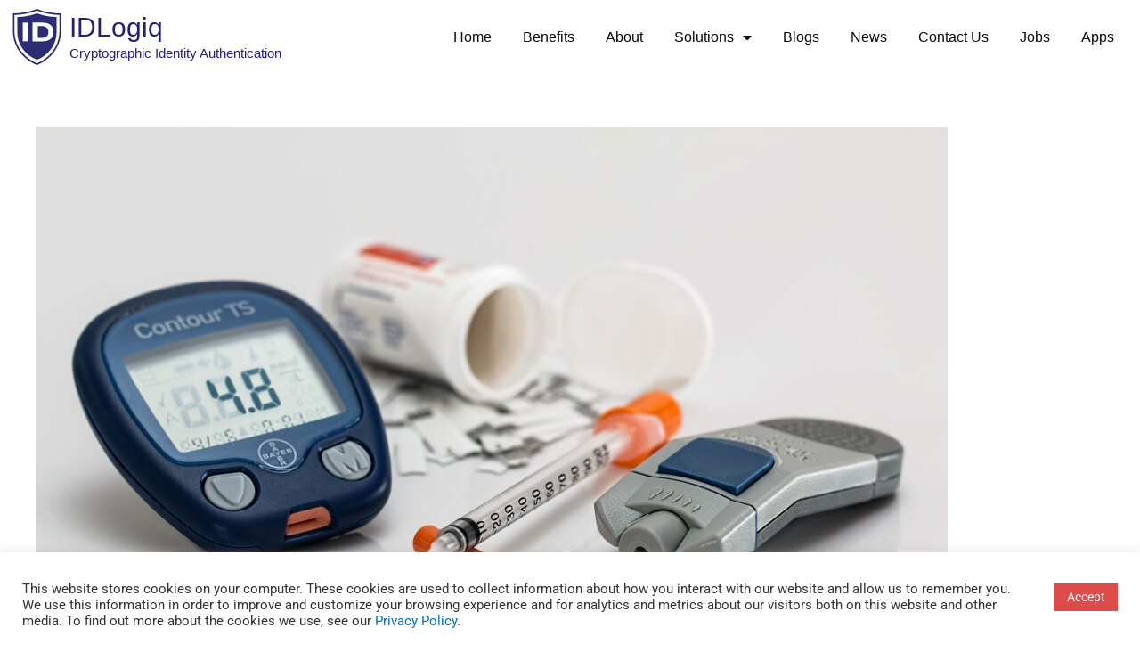

--- FILE ---
content_type: text/css
request_url: https://www.idlogiq.com/wp-content/uploads/elementor/css/post-4563.css?ver=1768403355
body_size: 2043
content:
.elementor-4563 .elementor-element.elementor-element-2fa6858c:not(.elementor-motion-effects-element-type-background), .elementor-4563 .elementor-element.elementor-element-2fa6858c > .elementor-motion-effects-container > .elementor-motion-effects-layer{background-color:#FFFFFF;}.elementor-4563 .elementor-element.elementor-element-2fa6858c{transition:background 0.3s, border 0.3s, border-radius 0.3s, box-shadow 0.3s;padding:10px 10px 10px 10px;}.elementor-4563 .elementor-element.elementor-element-2fa6858c > .elementor-background-overlay{transition:background 0.3s, border-radius 0.3s, opacity 0.3s;}.elementor-bc-flex-widget .elementor-4563 .elementor-element.elementor-element-4d85cc29.elementor-column .elementor-widget-wrap{align-items:center;}.elementor-4563 .elementor-element.elementor-element-4d85cc29.elementor-column.elementor-element[data-element_type="column"] > .elementor-widget-wrap.elementor-element-populated{align-content:center;align-items:center;}.elementor-widget-site-logo .hfe-site-logo-container .hfe-site-logo-img{border-color:var( --e-global-color-primary );}.elementor-widget-site-logo .widget-image-caption{color:var( --e-global-color-text );font-family:var( --e-global-typography-text-font-family ), Arial;font-size:var( --e-global-typography-text-font-size );font-weight:var( --e-global-typography-text-font-weight );line-height:var( --e-global-typography-text-line-height );letter-spacing:var( --e-global-typography-text-letter-spacing );}.elementor-4563 .elementor-element.elementor-element-2341b74 .hfe-site-logo-container, .elementor-4563 .elementor-element.elementor-element-2341b74 .hfe-caption-width figcaption{text-align:center;}.elementor-4563 .elementor-element.elementor-element-2341b74 .widget-image-caption{margin-top:0px;margin-bottom:0px;}.elementor-4563 .elementor-element.elementor-element-2341b74 .hfe-site-logo-container .hfe-site-logo-img{border-style:none;}.elementor-bc-flex-widget .elementor-4563 .elementor-element.elementor-element-58f19f07.elementor-column .elementor-widget-wrap{align-items:center;}.elementor-4563 .elementor-element.elementor-element-58f19f07.elementor-column.elementor-element[data-element_type="column"] > .elementor-widget-wrap.elementor-element-populated{align-content:center;align-items:center;}.elementor-widget-hfe-site-title .elementor-heading-title, .elementor-widget-hfe-site-title .hfe-heading a{font-family:var( --e-global-typography-primary-font-family ), Arial;font-size:var( --e-global-typography-primary-font-size );font-weight:var( --e-global-typography-primary-font-weight );line-height:var( --e-global-typography-primary-line-height );letter-spacing:var( --e-global-typography-primary-letter-spacing );}.elementor-widget-hfe-site-title .hfe-heading-text{color:var( --e-global-color-primary );}.elementor-widget-hfe-site-title .hfe-icon i{color:var( --e-global-color-primary );}.elementor-widget-hfe-site-title .hfe-icon svg{fill:var( --e-global-color-primary );}.elementor-4563 .elementor-element.elementor-element-c3e0167 > .elementor-widget-container{padding:0px 0px 0px 5px;}.elementor-4563 .elementor-element.elementor-element-c3e0167 .elementor-heading-title, .elementor-4563 .elementor-element.elementor-element-c3e0167 .hfe-heading a{font-family:"Arial", Arial;font-size:30px;font-weight:500;}.elementor-4563 .elementor-element.elementor-element-c3e0167 .hfe-heading-text{color:#242077;}.elementor-4563 .elementor-element.elementor-element-c3e0167 .hfe-icon i{color:#242077;}.elementor-4563 .elementor-element.elementor-element-c3e0167 .hfe-icon svg{fill:#242077;}.elementor-widget-hfe-site-tagline .hfe-site-tagline{font-family:var( --e-global-typography-secondary-font-family ), Arial;font-size:var( --e-global-typography-secondary-font-size );font-weight:var( --e-global-typography-secondary-font-weight );line-height:var( --e-global-typography-secondary-line-height );letter-spacing:var( --e-global-typography-secondary-letter-spacing );color:var( --e-global-color-secondary );}.elementor-widget-hfe-site-tagline .hfe-icon i{color:var( --e-global-color-primary );}.elementor-widget-hfe-site-tagline .hfe-icon svg{fill:var( --e-global-color-primary );}.elementor-4563 .elementor-element.elementor-element-5b04b0f > .elementor-widget-container{margin:-21px 0px 0px 5px;}.elementor-4563 .elementor-element.elementor-element-5b04b0f .hfe-site-tagline{font-family:"Arial", Arial;font-weight:400;color:#242077;}.elementor-4563 .elementor-element.elementor-element-5b04b0f .hfe-icon i{color:#242077;}.elementor-4563 .elementor-element.elementor-element-5b04b0f .hfe-icon svg{fill:#242077;}.elementor-bc-flex-widget .elementor-4563 .elementor-element.elementor-element-47bcd82f.elementor-column .elementor-widget-wrap{align-items:center;}.elementor-4563 .elementor-element.elementor-element-47bcd82f.elementor-column.elementor-element[data-element_type="column"] > .elementor-widget-wrap.elementor-element-populated{align-content:center;align-items:center;}.elementor-widget-nav-menu .elementor-nav-menu .elementor-item{font-family:var( --e-global-typography-primary-font-family ), Arial;font-size:var( --e-global-typography-primary-font-size );font-weight:var( --e-global-typography-primary-font-weight );line-height:var( --e-global-typography-primary-line-height );letter-spacing:var( --e-global-typography-primary-letter-spacing );}.elementor-widget-nav-menu .elementor-nav-menu--main .elementor-item{color:var( --e-global-color-text );fill:var( --e-global-color-text );}.elementor-widget-nav-menu .elementor-nav-menu--main .elementor-item:hover,
					.elementor-widget-nav-menu .elementor-nav-menu--main .elementor-item.elementor-item-active,
					.elementor-widget-nav-menu .elementor-nav-menu--main .elementor-item.highlighted,
					.elementor-widget-nav-menu .elementor-nav-menu--main .elementor-item:focus{color:var( --e-global-color-accent );fill:var( --e-global-color-accent );}.elementor-widget-nav-menu .elementor-nav-menu--main:not(.e--pointer-framed) .elementor-item:before,
					.elementor-widget-nav-menu .elementor-nav-menu--main:not(.e--pointer-framed) .elementor-item:after{background-color:var( --e-global-color-accent );}.elementor-widget-nav-menu .e--pointer-framed .elementor-item:before,
					.elementor-widget-nav-menu .e--pointer-framed .elementor-item:after{border-color:var( --e-global-color-accent );}.elementor-widget-nav-menu{--e-nav-menu-divider-color:var( --e-global-color-text );}.elementor-widget-nav-menu .elementor-nav-menu--dropdown .elementor-item, .elementor-widget-nav-menu .elementor-nav-menu--dropdown  .elementor-sub-item{font-family:var( --e-global-typography-accent-font-family ), Arial;font-size:var( --e-global-typography-accent-font-size );font-weight:var( --e-global-typography-accent-font-weight );letter-spacing:var( --e-global-typography-accent-letter-spacing );}.elementor-4563 .elementor-element.elementor-element-15dcac9 .elementor-menu-toggle{margin-left:auto;background-color:#FFFFFF;}.elementor-4563 .elementor-element.elementor-element-15dcac9 .elementor-nav-menu .elementor-item{font-family:"Arial", Arial;font-size:16px;font-weight:500;}.elementor-4563 .elementor-element.elementor-element-15dcac9 .elementor-nav-menu--main .elementor-item:hover,
					.elementor-4563 .elementor-element.elementor-element-15dcac9 .elementor-nav-menu--main .elementor-item.elementor-item-active,
					.elementor-4563 .elementor-element.elementor-element-15dcac9 .elementor-nav-menu--main .elementor-item.highlighted,
					.elementor-4563 .elementor-element.elementor-element-15dcac9 .elementor-nav-menu--main .elementor-item:focus{color:#706BF4;fill:#706BF4;}.elementor-4563 .elementor-element.elementor-element-15dcac9 .elementor-nav-menu--main:not(.e--pointer-framed) .elementor-item:before,
					.elementor-4563 .elementor-element.elementor-element-15dcac9 .elementor-nav-menu--main:not(.e--pointer-framed) .elementor-item:after{background-color:#706BF4;}.elementor-4563 .elementor-element.elementor-element-15dcac9 .e--pointer-framed .elementor-item:before,
					.elementor-4563 .elementor-element.elementor-element-15dcac9 .e--pointer-framed .elementor-item:after{border-color:#706BF4;}.elementor-4563 .elementor-element.elementor-element-15dcac9 .e--pointer-framed .elementor-item:before{border-width:4px;}.elementor-4563 .elementor-element.elementor-element-15dcac9 .e--pointer-framed.e--animation-draw .elementor-item:before{border-width:0 0 4px 4px;}.elementor-4563 .elementor-element.elementor-element-15dcac9 .e--pointer-framed.e--animation-draw .elementor-item:after{border-width:4px 4px 0 0;}.elementor-4563 .elementor-element.elementor-element-15dcac9 .e--pointer-framed.e--animation-corners .elementor-item:before{border-width:4px 0 0 4px;}.elementor-4563 .elementor-element.elementor-element-15dcac9 .e--pointer-framed.e--animation-corners .elementor-item:after{border-width:0 4px 4px 0;}.elementor-4563 .elementor-element.elementor-element-15dcac9 .e--pointer-underline .elementor-item:after,
					 .elementor-4563 .elementor-element.elementor-element-15dcac9 .e--pointer-overline .elementor-item:before,
					 .elementor-4563 .elementor-element.elementor-element-15dcac9 .e--pointer-double-line .elementor-item:before,
					 .elementor-4563 .elementor-element.elementor-element-15dcac9 .e--pointer-double-line .elementor-item:after{height:4px;}.elementor-4563 .elementor-element.elementor-element-15dcac9 .elementor-nav-menu--main .elementor-item{padding-left:15px;padding-right:15px;padding-top:15px;padding-bottom:15px;}.elementor-4563 .elementor-element.elementor-element-15dcac9{--e-nav-menu-horizontal-menu-item-margin:calc( 5px / 2 );}.elementor-4563 .elementor-element.elementor-element-15dcac9 .elementor-nav-menu--main:not(.elementor-nav-menu--layout-horizontal) .elementor-nav-menu > li:not(:last-child){margin-bottom:5px;}.elementor-4563 .elementor-element.elementor-element-15dcac9 .elementor-nav-menu--dropdown{background-color:#FFFFFF;}.elementor-4563 .elementor-element.elementor-element-15dcac9 .elementor-nav-menu--dropdown a:hover,
					.elementor-4563 .elementor-element.elementor-element-15dcac9 .elementor-nav-menu--dropdown a:focus,
					.elementor-4563 .elementor-element.elementor-element-15dcac9 .elementor-nav-menu--dropdown a.elementor-item-active,
					.elementor-4563 .elementor-element.elementor-element-15dcac9 .elementor-nav-menu--dropdown a.highlighted,
					.elementor-4563 .elementor-element.elementor-element-15dcac9 .elementor-menu-toggle:hover,
					.elementor-4563 .elementor-element.elementor-element-15dcac9 .elementor-menu-toggle:focus{color:#706BF4;}.elementor-4563 .elementor-element.elementor-element-15dcac9 .elementor-nav-menu--dropdown a:hover,
					.elementor-4563 .elementor-element.elementor-element-15dcac9 .elementor-nav-menu--dropdown a:focus,
					.elementor-4563 .elementor-element.elementor-element-15dcac9 .elementor-nav-menu--dropdown a.elementor-item-active,
					.elementor-4563 .elementor-element.elementor-element-15dcac9 .elementor-nav-menu--dropdown a.highlighted{background-color:#FFFFFF;}.elementor-4563 .elementor-element.elementor-element-15dcac9 .elementor-nav-menu--dropdown .elementor-item, .elementor-4563 .elementor-element.elementor-element-15dcac9 .elementor-nav-menu--dropdown  .elementor-sub-item{font-family:"Be Vietnam", Arial;font-weight:500;}.elementor-4563 .elementor-element.elementor-element-15dcac9 div.elementor-menu-toggle{color:#242077;}.elementor-4563 .elementor-element.elementor-element-15dcac9 div.elementor-menu-toggle svg{fill:#242077;}.elementor-theme-builder-content-area{height:400px;}.elementor-location-header:before, .elementor-location-footer:before{content:"";display:table;clear:both;}@media(min-width:768px){.elementor-4563 .elementor-element.elementor-element-4d85cc29{width:5%;}.elementor-4563 .elementor-element.elementor-element-58f19f07{width:30.017%;}.elementor-4563 .elementor-element.elementor-element-47bcd82f{width:64.649%;}}@media(max-width:1024px){.elementor-4563 .elementor-element.elementor-element-2fa6858c{padding:5px 10px 05px 10px;}.elementor-bc-flex-widget .elementor-4563 .elementor-element.elementor-element-4d85cc29.elementor-column .elementor-widget-wrap{align-items:center;}.elementor-4563 .elementor-element.elementor-element-4d85cc29.elementor-column.elementor-element[data-element_type="column"] > .elementor-widget-wrap.elementor-element-populated{align-content:center;align-items:center;}.elementor-widget-site-logo .widget-image-caption{font-size:var( --e-global-typography-text-font-size );line-height:var( --e-global-typography-text-line-height );letter-spacing:var( --e-global-typography-text-letter-spacing );}.elementor-bc-flex-widget .elementor-4563 .elementor-element.elementor-element-58f19f07.elementor-column .elementor-widget-wrap{align-items:center;}.elementor-4563 .elementor-element.elementor-element-58f19f07.elementor-column.elementor-element[data-element_type="column"] > .elementor-widget-wrap.elementor-element-populated{align-content:center;align-items:center;}.elementor-widget-hfe-site-title .elementor-heading-title, .elementor-widget-hfe-site-title .hfe-heading a{font-size:var( --e-global-typography-primary-font-size );line-height:var( --e-global-typography-primary-line-height );letter-spacing:var( --e-global-typography-primary-letter-spacing );}.elementor-4563 .elementor-element.elementor-element-c3e0167 .elementor-heading-title, .elementor-4563 .elementor-element.elementor-element-c3e0167 .hfe-heading a{font-size:20px;}.elementor-widget-hfe-site-tagline .hfe-site-tagline{font-size:var( --e-global-typography-secondary-font-size );line-height:var( --e-global-typography-secondary-line-height );letter-spacing:var( --e-global-typography-secondary-letter-spacing );}.elementor-4563 .elementor-element.elementor-element-5b04b0f .hfe-site-tagline{font-size:10px;}.elementor-bc-flex-widget .elementor-4563 .elementor-element.elementor-element-47bcd82f.elementor-column .elementor-widget-wrap{align-items:center;}.elementor-4563 .elementor-element.elementor-element-47bcd82f.elementor-column.elementor-element[data-element_type="column"] > .elementor-widget-wrap.elementor-element-populated{align-content:center;align-items:center;}.elementor-widget-nav-menu .elementor-nav-menu .elementor-item{font-size:var( --e-global-typography-primary-font-size );line-height:var( --e-global-typography-primary-line-height );letter-spacing:var( --e-global-typography-primary-letter-spacing );}.elementor-widget-nav-menu .elementor-nav-menu--dropdown .elementor-item, .elementor-widget-nav-menu .elementor-nav-menu--dropdown  .elementor-sub-item{font-size:var( --e-global-typography-accent-font-size );letter-spacing:var( --e-global-typography-accent-letter-spacing );}.elementor-4563 .elementor-element.elementor-element-15dcac9 .elementor-nav-menu--dropdown{border-radius:0px 0px 10px 10px;}.elementor-4563 .elementor-element.elementor-element-15dcac9 .elementor-nav-menu--dropdown li:first-child a{border-top-left-radius:0px;border-top-right-radius:0px;}.elementor-4563 .elementor-element.elementor-element-15dcac9 .elementor-nav-menu--dropdown li:last-child a{border-bottom-right-radius:10px;border-bottom-left-radius:10px;}.elementor-4563 .elementor-element.elementor-element-15dcac9 .elementor-nav-menu--dropdown a{padding-top:7px;padding-bottom:7px;}}@media(max-width:767px){.elementor-4563 .elementor-element.elementor-element-2fa6858c{padding:5px 10px 2px 10px;}.elementor-4563 .elementor-element.elementor-element-4d85cc29{width:10%;}.elementor-widget-site-logo .widget-image-caption{font-size:var( --e-global-typography-text-font-size );line-height:var( --e-global-typography-text-line-height );letter-spacing:var( --e-global-typography-text-letter-spacing );}.elementor-4563 .elementor-element.elementor-element-2341b74 > .elementor-widget-container{padding:2px 0px 0px 0px;}.elementor-4563 .elementor-element.elementor-element-58f19f07{width:80%;}.elementor-bc-flex-widget .elementor-4563 .elementor-element.elementor-element-58f19f07.elementor-column .elementor-widget-wrap{align-items:center;}.elementor-4563 .elementor-element.elementor-element-58f19f07.elementor-column.elementor-element[data-element_type="column"] > .elementor-widget-wrap.elementor-element-populated{align-content:center;align-items:center;}.elementor-widget-hfe-site-title .elementor-heading-title, .elementor-widget-hfe-site-title .hfe-heading a{font-size:var( --e-global-typography-primary-font-size );line-height:var( --e-global-typography-primary-line-height );letter-spacing:var( --e-global-typography-primary-letter-spacing );}.elementor-widget-hfe-site-tagline .hfe-site-tagline{font-size:var( --e-global-typography-secondary-font-size );line-height:var( --e-global-typography-secondary-line-height );letter-spacing:var( --e-global-typography-secondary-letter-spacing );}.elementor-4563 .elementor-element.elementor-element-47bcd82f{width:10%;}.elementor-bc-flex-widget .elementor-4563 .elementor-element.elementor-element-47bcd82f.elementor-column .elementor-widget-wrap{align-items:center;}.elementor-4563 .elementor-element.elementor-element-47bcd82f.elementor-column.elementor-element[data-element_type="column"] > .elementor-widget-wrap.elementor-element-populated{align-content:center;align-items:center;}.elementor-widget-nav-menu .elementor-nav-menu .elementor-item{font-size:var( --e-global-typography-primary-font-size );line-height:var( --e-global-typography-primary-line-height );letter-spacing:var( --e-global-typography-primary-letter-spacing );}.elementor-widget-nav-menu .elementor-nav-menu--dropdown .elementor-item, .elementor-widget-nav-menu .elementor-nav-menu--dropdown  .elementor-sub-item{font-size:var( --e-global-typography-accent-font-size );letter-spacing:var( --e-global-typography-accent-letter-spacing );}}/* Start custom CSS for section, class: .elementor-element-2fa6858c */@media screen and (min-width: 1025px) {
header.sticky-header {
    --header-height: 80px;
    --opacity: 0.90;
    --shrink-me: 0.50;
    --sticky-background-color: #FFFFFF;
    --transition: .3s ease-in-out;

    transition: background-color var(--transition),
                background-image var(--transition),
                backdrop-filter var(--transition),
                opacity var(--transition);
}
header.sticky-header.elementor-sticky--effects {
    background-color: var(--sticky-background-color) !important;
    background-image: none !important;
    opacity: var(--opacity) !important;
    -webkit-backdrop-filter: blur(10px);
    backdrop-filter: blur(10px);
}
header.sticky-header > .elementor-container {
    transition: min-height var(--transition);
}
header.sticky-header.elementor-sticky--effects > .elementor-container {
    min-height: calc(var(--header-height) * var(--shrink-me))!important;
    height: calc(var(--header-height) * var(--shrink-me));
}
header.sticky-header .elementor-nav-menu .elementor-item {
    transition: padding var(--transition);
}
header.sticky-header.elementor-sticky--effects .elementor-nav-menu .elementor-item {
    padding-bottom: 10px!important;
    padding-top: 10px!important;
}
/*header.sticky-header > .elementor-container .logo img {
    transition: max-width var(--transition);
}*/
header.sticky-header.elementor-sticky--effects .logo img {
    max-width: calc(100% * 0.60);
}

header.sticky-header.elementor-sticky--effects #logo-name h2 {
    font-size: calc(30px * 0.60); 
}

header.sticky-header.elementor-sticky--effects #logo-tagline {
    font-size: 12px; 
}

}/* End custom CSS */

--- FILE ---
content_type: text/css
request_url: https://www.idlogiq.com/wp-content/uploads/elementor/css/post-4545.css?ver=1768403355
body_size: 1884
content:
.elementor-4545 .elementor-element.elementor-element-304b5f03:not(.elementor-motion-effects-element-type-background), .elementor-4545 .elementor-element.elementor-element-304b5f03 > .elementor-motion-effects-container > .elementor-motion-effects-layer{background-color:#434793;}.elementor-4545 .elementor-element.elementor-element-304b5f03{transition:background 0.3s, border 0.3s, border-radius 0.3s, box-shadow 0.3s;color:#EEE5E5;}.elementor-4545 .elementor-element.elementor-element-304b5f03 > .elementor-background-overlay{transition:background 0.3s, border-radius 0.3s, opacity 0.3s;}.elementor-4545 .elementor-element.elementor-element-304b5f03 .elementor-heading-title{color:#E3DADA;}.elementor-4545 .elementor-element.elementor-element-3d174bd3 > .elementor-element-populated{padding:10px 10px 10px 10px;}.elementor-widget-heading .elementor-heading-title{font-family:var( --e-global-typography-primary-font-family ), Arial;font-size:var( --e-global-typography-primary-font-size );font-weight:var( --e-global-typography-primary-font-weight );line-height:var( --e-global-typography-primary-line-height );letter-spacing:var( --e-global-typography-primary-letter-spacing );color:var( --e-global-color-primary );}.elementor-4545 .elementor-element.elementor-element-126eca8 .elementor-heading-title{font-family:"Arial", Arial;font-size:24px;font-weight:600;line-height:1.5em;color:#FFFFFF;}.elementor-widget-icon-list .elementor-icon-list-item:not(:last-child):after{border-color:var( --e-global-color-text );}.elementor-widget-icon-list .elementor-icon-list-icon i{color:var( --e-global-color-primary );}.elementor-widget-icon-list .elementor-icon-list-icon svg{fill:var( --e-global-color-primary );}.elementor-widget-icon-list .elementor-icon-list-item > .elementor-icon-list-text, .elementor-widget-icon-list .elementor-icon-list-item > a{font-family:var( --e-global-typography-text-font-family ), Arial;font-size:var( --e-global-typography-text-font-size );font-weight:var( --e-global-typography-text-font-weight );line-height:var( --e-global-typography-text-line-height );letter-spacing:var( --e-global-typography-text-letter-spacing );}.elementor-widget-icon-list .elementor-icon-list-text{color:var( --e-global-color-secondary );}.elementor-4545 .elementor-element.elementor-element-7adc67f .elementor-icon-list-icon i{color:#CDD8E6;transition:color 0.3s;}.elementor-4545 .elementor-element.elementor-element-7adc67f .elementor-icon-list-icon svg{fill:#CDD8E6;transition:fill 0.3s;}.elementor-4545 .elementor-element.elementor-element-7adc67f{--e-icon-list-icon-size:14px;--icon-vertical-offset:0px;}.elementor-4545 .elementor-element.elementor-element-7adc67f .elementor-icon-list-icon{padding-inline-end:5px;}.elementor-4545 .elementor-element.elementor-element-7adc67f .elementor-icon-list-item > .elementor-icon-list-text, .elementor-4545 .elementor-element.elementor-element-7adc67f .elementor-icon-list-item > a{font-family:"Arial", Arial;font-size:16px;font-weight:400;}.elementor-4545 .elementor-element.elementor-element-7adc67f .elementor-icon-list-text{color:#D1D1DC;transition:color 0.3s;}.elementor-4545 .elementor-element.elementor-element-655b3c33{--grid-template-columns:repeat(0, auto);--icon-size:20px;--grid-column-gap:15px;--grid-row-gap:0px;}.elementor-4545 .elementor-element.elementor-element-655b3c33 .elementor-widget-container{text-align:left;}.elementor-4545 .elementor-element.elementor-element-655b3c33 > .elementor-widget-container{margin:-14px 0px 0px -2px;padding:0px 0px 0px 0px;}.elementor-4545 .elementor-element.elementor-element-655b3c33 .elementor-social-icon{--icon-padding:0.4em;}.elementor-4545 .elementor-element.elementor-element-4e1da21d > .elementor-element-populated{padding:10px 10px 10px 10px;}.elementor-4545 .elementor-element.elementor-element-1de4067a{text-align:center;}.elementor-4545 .elementor-element.elementor-element-1de4067a .elementor-heading-title{font-family:"Arial", Arial;font-size:24px;font-weight:600;line-height:1.5em;color:#FFFFFF;}.elementor-widget-nav-menu .elementor-nav-menu .elementor-item{font-family:var( --e-global-typography-primary-font-family ), Arial;font-size:var( --e-global-typography-primary-font-size );font-weight:var( --e-global-typography-primary-font-weight );line-height:var( --e-global-typography-primary-line-height );letter-spacing:var( --e-global-typography-primary-letter-spacing );}.elementor-widget-nav-menu .elementor-nav-menu--main .elementor-item{color:var( --e-global-color-text );fill:var( --e-global-color-text );}.elementor-widget-nav-menu .elementor-nav-menu--main .elementor-item:hover,
					.elementor-widget-nav-menu .elementor-nav-menu--main .elementor-item.elementor-item-active,
					.elementor-widget-nav-menu .elementor-nav-menu--main .elementor-item.highlighted,
					.elementor-widget-nav-menu .elementor-nav-menu--main .elementor-item:focus{color:var( --e-global-color-accent );fill:var( --e-global-color-accent );}.elementor-widget-nav-menu .elementor-nav-menu--main:not(.e--pointer-framed) .elementor-item:before,
					.elementor-widget-nav-menu .elementor-nav-menu--main:not(.e--pointer-framed) .elementor-item:after{background-color:var( --e-global-color-accent );}.elementor-widget-nav-menu .e--pointer-framed .elementor-item:before,
					.elementor-widget-nav-menu .e--pointer-framed .elementor-item:after{border-color:var( --e-global-color-accent );}.elementor-widget-nav-menu{--e-nav-menu-divider-color:var( --e-global-color-text );}.elementor-widget-nav-menu .elementor-nav-menu--dropdown .elementor-item, .elementor-widget-nav-menu .elementor-nav-menu--dropdown  .elementor-sub-item{font-family:var( --e-global-typography-accent-font-family ), Arial;font-size:var( --e-global-typography-accent-font-size );font-weight:var( --e-global-typography-accent-font-weight );letter-spacing:var( --e-global-typography-accent-letter-spacing );}.elementor-4545 .elementor-element.elementor-element-b1a39a4 .elementor-nav-menu .elementor-item{font-family:"Arial", Arial;font-size:16px;font-weight:400;}.elementor-4545 .elementor-element.elementor-element-b1a39a4 .elementor-nav-menu--main .elementor-item{color:#D1D1DC;fill:#D1D1DC;padding-top:3px;padding-bottom:3px;}.elementor-4545 .elementor-element.elementor-element-b1a39a4 .elementor-nav-menu--main .elementor-item:hover,
					.elementor-4545 .elementor-element.elementor-element-b1a39a4 .elementor-nav-menu--main .elementor-item.elementor-item-active,
					.elementor-4545 .elementor-element.elementor-element-b1a39a4 .elementor-nav-menu--main .elementor-item.highlighted,
					.elementor-4545 .elementor-element.elementor-element-b1a39a4 .elementor-nav-menu--main .elementor-item:focus{color:#D39747;fill:#D39747;}.elementor-4545 .elementor-element.elementor-element-b1a39a4 .elementor-nav-menu--main .elementor-item.elementor-item-active{color:#D1D1DC;}.elementor-4545 .elementor-element.elementor-element-b1a39a4{--e-nav-menu-horizontal-menu-item-margin:calc( 0px / 2 );}.elementor-4545 .elementor-element.elementor-element-b1a39a4 .elementor-nav-menu--main:not(.elementor-nav-menu--layout-horizontal) .elementor-nav-menu > li:not(:last-child){margin-bottom:0px;}.elementor-4545 .elementor-element.elementor-element-3a95f47a > .elementor-element-populated{margin:15px 15px 15px 15px;--e-column-margin-right:15px;--e-column-margin-left:15px;}.elementor-widget-image .widget-image-caption{color:var( --e-global-color-text );font-family:var( --e-global-typography-text-font-family ), Arial;font-size:var( --e-global-typography-text-font-size );font-weight:var( --e-global-typography-text-font-weight );line-height:var( --e-global-typography-text-line-height );letter-spacing:var( --e-global-typography-text-letter-spacing );}.elementor-4545 .elementor-element.elementor-element-6ccb7598:not(.elementor-motion-effects-element-type-background), .elementor-4545 .elementor-element.elementor-element-6ccb7598 > .elementor-motion-effects-container > .elementor-motion-effects-layer{background-color:#434793;}.elementor-4545 .elementor-element.elementor-element-6ccb7598{transition:background 0.3s, border 0.3s, border-radius 0.3s, box-shadow 0.3s;}.elementor-4545 .elementor-element.elementor-element-6ccb7598 > .elementor-background-overlay{transition:background 0.3s, border-radius 0.3s, opacity 0.3s;}.elementor-widget-divider{--divider-color:var( --e-global-color-secondary );}.elementor-widget-divider .elementor-divider__text{color:var( --e-global-color-secondary );font-family:var( --e-global-typography-secondary-font-family ), Arial;font-size:var( --e-global-typography-secondary-font-size );font-weight:var( --e-global-typography-secondary-font-weight );line-height:var( --e-global-typography-secondary-line-height );letter-spacing:var( --e-global-typography-secondary-letter-spacing );}.elementor-widget-divider.elementor-view-stacked .elementor-icon{background-color:var( --e-global-color-secondary );}.elementor-widget-divider.elementor-view-framed .elementor-icon, .elementor-widget-divider.elementor-view-default .elementor-icon{color:var( --e-global-color-secondary );border-color:var( --e-global-color-secondary );}.elementor-widget-divider.elementor-view-framed .elementor-icon, .elementor-widget-divider.elementor-view-default .elementor-icon svg{fill:var( --e-global-color-secondary );}.elementor-4545 .elementor-element.elementor-element-4eaacd56{--divider-border-style:solid;--divider-color:#CDD8E6;--divider-border-width:2.5px;}.elementor-4545 .elementor-element.elementor-element-4eaacd56 .elementor-divider-separator{width:100%;}.elementor-4545 .elementor-element.elementor-element-4eaacd56 .elementor-divider{padding-block-start:2px;padding-block-end:2px;}.elementor-4545 .elementor-element.elementor-element-fea674a{margin-top:-10px;margin-bottom:0px;}.elementor-4545 .elementor-element.elementor-element-b854139 > .elementor-widget-container{margin:0px 0px 0px 0px;padding:0px 0px 0px 0px;}.elementor-4545 .elementor-element.elementor-element-b854139{text-align:start;}.elementor-4545 .elementor-element.elementor-element-b854139 .elementor-heading-title{font-family:"Arial", Arial;font-size:16px;font-weight:400;color:#CDD8E6;}.elementor-4545 .elementor-element.elementor-element-af6657e .elementor-icon-list-item:not(:last-child):after{content:"";height:60%;border-color:#CDD8E6;}.elementor-4545 .elementor-element.elementor-element-af6657e .elementor-icon-list-items:not(.elementor-inline-items) .elementor-icon-list-item:not(:last-child):after{border-block-start-style:solid;border-block-start-width:2px;}.elementor-4545 .elementor-element.elementor-element-af6657e .elementor-icon-list-items.elementor-inline-items .elementor-icon-list-item:not(:last-child):after{border-inline-start-style:solid;}.elementor-4545 .elementor-element.elementor-element-af6657e .elementor-inline-items .elementor-icon-list-item:not(:last-child):after{border-inline-start-width:2px;}.elementor-4545 .elementor-element.elementor-element-af6657e .elementor-icon-list-icon i{transition:color 0.3s;}.elementor-4545 .elementor-element.elementor-element-af6657e .elementor-icon-list-icon svg{transition:fill 0.3s;}.elementor-4545 .elementor-element.elementor-element-af6657e{--e-icon-list-icon-size:14px;--icon-vertical-offset:0px;}.elementor-4545 .elementor-element.elementor-element-af6657e .elementor-icon-list-text{color:#CDD8E6;transition:color 0.3s;}.elementor-4545 .elementor-element.elementor-element-af6657e .elementor-icon-list-item:hover .elementor-icon-list-text{color:#D39747;}.elementor-theme-builder-content-area{height:400px;}.elementor-location-header:before, .elementor-location-footer:before{content:"";display:table;clear:both;}@media(min-width:768px){.elementor-4545 .elementor-element.elementor-element-3d174bd3{width:25.614%;}.elementor-4545 .elementor-element.elementor-element-4e1da21d{width:24.37%;}.elementor-4545 .elementor-element.elementor-element-3cf46085{width:26.579%;}.elementor-4545 .elementor-element.elementor-element-3a95f47a{width:23.399%;}}@media(max-width:1024px){.elementor-4545 .elementor-element.elementor-element-304b5f03{padding:0px 0px 0px 10px;}.elementor-4545 .elementor-element.elementor-element-3d174bd3 > .elementor-element-populated{padding:10px 10px 10px 10px;}.elementor-widget-heading .elementor-heading-title{font-size:var( --e-global-typography-primary-font-size );line-height:var( --e-global-typography-primary-line-height );letter-spacing:var( --e-global-typography-primary-letter-spacing );}.elementor-widget-icon-list .elementor-icon-list-item > .elementor-icon-list-text, .elementor-widget-icon-list .elementor-icon-list-item > a{font-size:var( --e-global-typography-text-font-size );line-height:var( --e-global-typography-text-line-height );letter-spacing:var( --e-global-typography-text-letter-spacing );}.elementor-4545 .elementor-element.elementor-element-655b3c33 .elementor-widget-container{text-align:left;}.elementor-4545 .elementor-element.elementor-element-655b3c33 > .elementor-widget-container{margin:-15px 0px 0px -8px;}.elementor-4545 .elementor-element.elementor-element-655b3c33{--icon-size:20px;}.elementor-4545 .elementor-element.elementor-element-655b3c33 .elementor-social-icon{--icon-padding:0.3em;}.elementor-4545 .elementor-element.elementor-element-4e1da21d > .elementor-element-populated{padding:10px 10px 10px 10px;}.elementor-4545 .elementor-element.elementor-element-1de4067a{text-align:center;}.elementor-widget-nav-menu .elementor-nav-menu .elementor-item{font-size:var( --e-global-typography-primary-font-size );line-height:var( --e-global-typography-primary-line-height );letter-spacing:var( --e-global-typography-primary-letter-spacing );}.elementor-widget-nav-menu .elementor-nav-menu--dropdown .elementor-item, .elementor-widget-nav-menu .elementor-nav-menu--dropdown  .elementor-sub-item{font-size:var( --e-global-typography-accent-font-size );letter-spacing:var( --e-global-typography-accent-letter-spacing );}.elementor-bc-flex-widget .elementor-4545 .elementor-element.elementor-element-3a95f47a.elementor-column .elementor-widget-wrap{align-items:flex-start;}.elementor-4545 .elementor-element.elementor-element-3a95f47a.elementor-column.elementor-element[data-element_type="column"] > .elementor-widget-wrap.elementor-element-populated{align-content:flex-start;align-items:flex-start;}.elementor-widget-image .widget-image-caption{font-size:var( --e-global-typography-text-font-size );line-height:var( --e-global-typography-text-line-height );letter-spacing:var( --e-global-typography-text-letter-spacing );}.elementor-widget-divider .elementor-divider__text{font-size:var( --e-global-typography-secondary-font-size );line-height:var( --e-global-typography-secondary-line-height );letter-spacing:var( --e-global-typography-secondary-letter-spacing );}.elementor-4545 .elementor-element.elementor-element-4eaacd56 .elementor-divider{padding-block-start:2px;padding-block-end:2px;}}@media(max-width:767px){.elementor-4545 .elementor-element.elementor-element-304b5f03{padding:0px 0px 0px 10px;}.elementor-4545 .elementor-element.elementor-element-3d174bd3 > .elementor-element-populated{padding:10px 10px 10px 10px;}.elementor-widget-heading .elementor-heading-title{font-size:var( --e-global-typography-primary-font-size );line-height:var( --e-global-typography-primary-line-height );letter-spacing:var( --e-global-typography-primary-letter-spacing );}.elementor-4545 .elementor-element.elementor-element-126eca8{text-align:center;}.elementor-widget-icon-list .elementor-icon-list-item > .elementor-icon-list-text, .elementor-widget-icon-list .elementor-icon-list-item > a{font-size:var( --e-global-typography-text-font-size );line-height:var( --e-global-typography-text-line-height );letter-spacing:var( --e-global-typography-text-letter-spacing );}.elementor-4545 .elementor-element.elementor-element-7adc67f{--e-icon-list-icon-align:left;--e-icon-list-icon-margin:0 calc(var(--e-icon-list-icon-size, 1em) * 0.25) 0 0;}.elementor-4545 .elementor-element.elementor-element-655b3c33{--grid-template-columns:repeat(0, auto);--icon-size:24px;--grid-row-gap:0px;}.elementor-4545 .elementor-element.elementor-element-655b3c33 .elementor-widget-container{text-align:center;}.elementor-4545 .elementor-element.elementor-element-655b3c33 > .elementor-widget-container{margin:-15px 0px 0px -8px;}.elementor-4545 .elementor-element.elementor-element-655b3c33 .elementor-social-icon{--icon-padding:0.3em;}.elementor-4545 .elementor-element.elementor-element-4e1da21d > .elementor-element-populated{padding:10px 10px 10px 10px;}.elementor-4545 .elementor-element.elementor-element-1de4067a{text-align:center;}.elementor-widget-nav-menu .elementor-nav-menu .elementor-item{font-size:var( --e-global-typography-primary-font-size );line-height:var( --e-global-typography-primary-line-height );letter-spacing:var( --e-global-typography-primary-letter-spacing );}.elementor-widget-nav-menu .elementor-nav-menu--dropdown .elementor-item, .elementor-widget-nav-menu .elementor-nav-menu--dropdown  .elementor-sub-item{font-size:var( --e-global-typography-accent-font-size );letter-spacing:var( --e-global-typography-accent-letter-spacing );}.elementor-4545 .elementor-element.elementor-element-59212c93{margin-top:0px;margin-bottom:0px;}.elementor-4545 .elementor-element.elementor-element-1e90eb3e > .elementor-widget-container{margin:-18px 0px -18px 0px;}.elementor-4545 .elementor-element.elementor-element-6096ee91 > .elementor-widget-container{margin:0px 0px 0px 0px;padding:0px 0px 0px 0px;}.elementor-widget-image .widget-image-caption{font-size:var( --e-global-typography-text-font-size );line-height:var( --e-global-typography-text-line-height );letter-spacing:var( --e-global-typography-text-letter-spacing );}.elementor-widget-divider .elementor-divider__text{font-size:var( --e-global-typography-secondary-font-size );line-height:var( --e-global-typography-secondary-line-height );letter-spacing:var( --e-global-typography-secondary-letter-spacing );}.elementor-4545 .elementor-element.elementor-element-4eaacd56 .elementor-divider{padding-block-start:2px;padding-block-end:2px;}.elementor-4545 .elementor-element.elementor-element-b854139{text-align:center;}.elementor-4545 .elementor-element.elementor-element-b854139 .elementor-heading-title{font-size:10px;}}

--- FILE ---
content_type: text/plain
request_url: https://www.google-analytics.com/j/collect?v=1&_v=j102&a=1581899901&t=pageview&_s=1&dl=https%3A%2F%2Fwww.idlogiq.com%2Frpm-the-key-to-assisting-future-diabetes-patients%2F&ul=en-us%40posix&dt=RPM%3A%20The%20Key%20to%20Assisting%20Future%20Diabetes%20Patients%20-%20IDLogiq&sr=1280x720&vp=1280x720&_u=IEBAAEABAAAAACAAI~&jid=1293130280&gjid=1725209322&cid=1847563399.1768733586&tid=UA-123021616-1&_gid=256035904.1768733586&_r=1&_slc=1&z=1961935485
body_size: -450
content:
2,cG-N3SZKECMLP

--- FILE ---
content_type: image/svg+xml
request_url: https://www.idlogiq.com/wp-content/uploads/2020/07/IDLogiq-Logo-without_Text-Purple-ArtBoard_512x512-190811.svg
body_size: 151701
content:
<?xml version="1.0" encoding="utf-8"?>
<!-- Generator: Adobe Illustrator 23.0.3, SVG Export Plug-In . SVG Version: 6.00 Build 0)  -->
<!DOCTYPE svg PUBLIC "-//W3C//DTD SVG 1.1//EN" "http://www.w3.org/Graphics/SVG/1.1/DTD/svg11.dtd" [
	<!ENTITY ns_extend "http://ns.adobe.com/Extensibility/1.0/">
	<!ENTITY ns_ai "http://ns.adobe.com/AdobeIllustrator/10.0/">
	<!ENTITY ns_graphs "http://ns.adobe.com/Graphs/1.0/">
	<!ENTITY ns_vars "http://ns.adobe.com/Variables/1.0/">
	<!ENTITY ns_imrep "http://ns.adobe.com/ImageReplacement/1.0/">
	<!ENTITY ns_sfw "http://ns.adobe.com/SaveForWeb/1.0/">
	<!ENTITY ns_custom "http://ns.adobe.com/GenericCustomNamespace/1.0/">
	<!ENTITY ns_adobe_xpath "http://ns.adobe.com/XPath/1.0/">
]>
<svg version="1.1" id="Layer_1" xmlns:x="&ns_extend;" xmlns:i="&ns_ai;" xmlns:graph="&ns_graphs;"
	 xmlns="http://www.w3.org/2000/svg" xmlns:xlink="http://www.w3.org/1999/xlink" x="0px" y="0px" viewBox="0 0 512 512"
	 style="enable-background:new 0 0 512 512;" xml:space="preserve">
<style type="text/css">
	.st0{fill-rule:evenodd;clip-rule:evenodd;fill:#2D2B74;}
	.st1{fill-rule:evenodd;clip-rule:evenodd;fill:#FCFDFF;}
	.st2{fill:#FCFDFF;}
</style>
<switch>
	<foreignObject requiredExtensions="&ns_ai;" x="0" y="0" width="1" height="1">
		<i:pgfRef  xlink:href="#adobe_illustrator_pgf">
		</i:pgfRef>
	</foreignObject>
	<g i:extraneous="self">
		<g>
			<path class="st0" d="M475.4,41.3v159.1c0,70.2-22.7,135.5-61.4,189.4C375.2,444,320.4,486.7,256,512
				c-64.4-25.3-119.2-68-158-122.1c-38.6-53.9-61.3-119.3-61.3-189.4V41.3C114.3,41.3,188.5,26.6,256,0
				C323.5,26.6,397.7,41.3,475.4,41.3z"/>
			<path class="st1" d="M461.1,55.4v145.1c0,65-20.3,127.6-58.7,181.2c-36.6,50.9-87.1,90.6-146.4,115.1
				c-59.3-24.4-109.9-64.1-146.4-115.1C71.2,328,50.9,265.4,50.9,200.4V55.4c70.9-1.6,139.8-15.1,205.1-40.1
				C321.2,40.3,390.1,53.8,461.1,55.4z"/>
			<path class="st0" d="M434.8,73.5v139.9c0,56.5-18.5,109.2-50.1,152.6c-31.6,43.5-76.4,78.1-128.9,98.5
				c-52.5-20.4-97.3-54.9-128.9-98.5c-31.6-43.4-50.1-96.1-50.1-152.6V73.5c63.4,0,123.9-11.8,179-33.3
				C310.9,61.6,371.4,73.5,434.8,73.5z"/>
			<g>
				<path class="st2" d="M174.2,124.8v170.8h-47.6V124.8H174.2z"/>
				<path class="st2" d="M309.4,124.8c13.9,0,26.9,1.8,39,5.3c12,3.5,22.4,8.8,31.2,15.8c8.8,7,15.7,15.8,20.6,26.3
					c5,10.5,7.4,22.9,7.4,37.1c0,12.4-2,23.9-6.1,34.4c-4,10.5-10.2,19.6-18.3,27.3s-18.4,13.7-30.6,18.1
					c-12.2,4.4-26.6,6.6-43.2,6.6H216V124.8H309.4z M306,264c6.9,0,13.5-0.9,20-2.6c6.5-1.8,12.2-4.7,17.3-8.7
					c5.1-4.1,9.1-9.4,12.1-15.9c3-6.5,4.5-14.5,4.5-23.9c0-8.6-1.1-16.4-3.2-23.3c-2.1-6.9-5.6-12.9-10.5-17.8
					c-4.9-4.9-11.3-8.7-19.3-11.4c-8-2.6-17.8-3.9-29.6-3.9h-34V264H306z"/>
			</g>
		</g>
	</g>
</switch>
<i:pgf  id="adobe_illustrator_pgf">
	<![CDATA[
	eJzsvWuvZcdxpvmdAP/Dng8GpEbzeOU9UzNo4FzqaNSwbEGU3R40GkSZLEvVLlZxikWpNb9+4nkj
c+299jklUZZktwHxWDT3ynXNS2Rc3oj3r/6Pn33+2e1X7/7p1WfpZjt9+slf/dX9+1cvP7x7/6OT
Dp9+8ubNd99+eM+hH/z8h6fQbjbOuv1J/2Ke+Q+v3n/7+t3bH52i3eIm0frI9T+4/err129fz4t/
ePrBD2n6xesPb15Z408e/ubdL1//v5/Zv9999pvXH3717rsPX/zi1f/68NnPvnv/zZtXn4Wx9RBu
vv31L3+4v5Y95uHlB7u8/3WIfx23ME4h/Cim0+1Pdc7Lt79++e23r/8/OyPU1PUud+++e/vV67e/
vHv3v+wVRzp91tp2asn+I5bGGf/365+/+vb6tJua6xa3UlLIdkkdN9v5n2zXx5tU0mgj59rr2G/2
8O7L775+9fbDz96/+/LVt9/ev3vz7v23Pzrd//bl29NPX/7SWl6e/p9Xb968+83p7s3LL//Frrn9
Sfni8fWbV9ZrX7/8cApJXXz7kxC/uPvu9Zuv/va7r//plXVo6UXH0xe6699/a7ezO/PfOt6++MnX
dujzVx8+2IfYQzVSP//x3eW72FH9/eC///zVL31wrFf/xw/Xnd+/++brl+//xa62D7r85vJcL1wf
mL3AnX7x6utv3thgqUNLiDd2A/9/lz/Wyfb53vPh+o595JsyxmjFvn+kcepbuzolpHCTBv/U0EuK
86bnoXj169evfvOj09++e/tq9vft+w+f+zzJedv837Pp59+9efX+79++/kAf6NjwDv/pu69evbEr
zrd4fPNS/ay/cP73POMXL9//8tUHm1zv3nz3QUuk70+xQf2bl799xdwI8yF/982rt7949w961c/S
dqrB7hZKqqfR4il03b+GcMoh7s8M+7/XnbkNN1m317T8mU2Mv3v/+pev3/4o2NWf9RDnnPnx+9df
nadMOPX5P7vhzYih2OxOMUTr/PJ9j9St9ZxC3WocsX2fI7MHrD8/fHj1dnWJLYD7n15M5+3mp5/z
MS/efnX/7muG9lutcJvIb22Ov3n3y9l6/qE2u8V338ze0YEvbCb87P3rt9z400/+1tv6Fz978501
/vj9u++++cnbf3736Sc/cBn4N6/fvjp540mtJsx07OX7D7959/5f7OdPvnr18ryGb16+/uaHv+em
n//Lqw9f/ur6tvPoH3Pjf3j1pclbm9xfnf7un/6n/eAuCIbTL96//NK+2H7v53yfG9qovF/fb9fq
5/r/3+f6h1f/bC9/voEfffH216/evPvm4sZ+3ve548/evHz78v3eaWuUfm0tL21Uz7fkxFcf/vF7
3dMWyzfWLbrLcVB+7wkXTd/rUS8//Mqk/6u3X327391/nt+cr/Fj3+eO9y/fvHn9y/cvv/nV6y9P
d++/+/ZXp1+8e/dmv/sz7fuTLtvUxJXfawb/9ut/evfm9bdf74+5PPIzm8Ovv3zz6vPffvvh1fcb
VRb/+7d/99b75+lXzBOuP8AEsV/zB739v+3T9quee5I1/kd6yudfqmeee8axaX/OPPy/4VPWIL/4
6rUJxI8s/N95zue/eWkS+29e/9PvWah08z+/fvuVvffn373+8Oq8Nt99/Q3K5+nzX7385pVWzjrz
8/Mtyxe2r13uW5999rt3tHG6e3t5xo/fv/zqtW2ZpnvfvfmO/ee3dufzf9uGH093X336yX//9JPt
ptTQ0pZiidHUbFPTNo6GWGvfUh9brrWOeTSmqQPElkvgSG9b6T2mEkcOoXNo6D9bzd706Sf59Fdf
3L1//nFSPq4epmPHR52ePOn05EEnVKV6KqYlmZ5nj0SD+OLf7ol33/7Zvy/40/7Nvm5/Ht9293Ce
nmuKfWTa/fjdm69OD2ZNMu/OP+xGeU28/+vTT6JZXaZL+h//JPuLMdtfsb9qf01/3f7G/Lvd/+7s
797+HuzvBX92x8f4mLb1v/XvFPS/kOL+d/lPnv/2v6L/zX9/+on+u/rfp5/8F3/vF7ofd6Gtmfl5
m+7t70V6zMH+UjZTMbfc88i3+S7f5xf5sWzFNPySSykV+6bclnv7eyiPn35Sg31ssrEyM6ve1rv6
UF/Ux7Y1G9uWW2mt9TbabbtrD+1FN3PZuiT10mtvffTbftfv+4v+ODbrojTsvUcxg3WM23E3HvTe
Qa++/aH/hI/8Rf+zO/L/0+Ev66/or+5/9jWbvfk29Hdrf3f6u7e/B/t74X92x8ftUQ+xf1aXvyj2
Z734wvpYYx30Zxc8PNrfC/vzf+7t787+bu1v2F/Xn/Xag/Xpg/X2Q+bv008ekv0xd4L96QXuH+3v
hf1xE//nzv5u7W/Yn/XwfdNftT/Gzsb1XuPOLPz0k/tgf/Yxd493j+u9dRbtQcdf2Kvd393d3d6N
u37X7upduct3yWZyuNtuH29f2Gvf397d3t6O237bbuttuc23yWZ7uN3G47DesY+6t0Edo9sAVxvm
bAMeBz6UR5sCD/aadzYhRu82NapNkWwTJdqE2dpje2EdcW+T6NYmU7dJVZtNFZtgyVZZaFv1997O
Its+IfQw5t/t/Lvb/+4v/h7m34snf4/hcc6XbXWMCaJai835WEN5tNG9L3e2JrqtjWyrJJYtP9p4
39n66baWiq2omEN6tPG/T3dp2JqrWrm2tln5//oZ/jv/8f64se7czvKz6EHjxXi0WRxscJINUrHB
ajZowwbvzgbxwQbz0eZ3tOHNNszVhrvbsN/a8N/bNHhx92iTJdjUSDZFyuqXq6UUP/L3sWUZnnn9
i7H8V/aCL/i0L2sWsxax3dGXsi9iW496CQR6Cibugm1OKAX+bbdalbf38+9W03xYrzHR85zo0Sb6
C/tjmtPcNcmZ5jbJ5xS/0/Q2eWzTO9nUDja1H2xaD03pbJPZprKt9zuTpf3PNjfo3u93ln/+o//z
Yv5JcD1K6Dze6c8EwOPQn33no33To33Fo62OR1sLjzb3H9nfWE0mIl/YWrXb8A/i7/6FzagXNufo
uxf9hS31F7aHvNgnlq3xpM2E7aRYN9XWtK34xsLWgnB74ML2qC3GNxlbf3Oj6dbta7OxTWVuOJtJ
BjadbINUTSb1ue3c2xC+2Kf17/7n49P5mT3nYt+5/jsunnSY/tI+YwimK5mws80zjGRKj229OfRq
724KUUbl2W42055iNonIiRHVqOWxheXJSri18lScXF0a0qmnujSGtZr+dFbS/k0f63poiKXYwjCZ
mdK2cTMb0NrSMAXFbrC16fi7Em08tMVy8dzLR/R6Y2u6X3zZn/Ux/iXbKDkOm2W1bjbZ6ARTjMJW
h91+K6V55yH7Gudm07ras4+sF30Z5cDcLvRdU+bOr1AKg3bxof+eb6F+4EpT9uxi62v7nw2+P3Gz
qV5sf8/JNnwdy2W7eOpF146bYtL70n74k971D7QS/v7t25dfv/rq9Mt5yKwo7IXnDl+arIiTF1IS
+YedJq+dxv5upZW8kMYRZFNk2RJt2hDYDfffUyw9FVKX/7ZdeKlLmyupLoZvpwCuUlmTlNVNSuq9
FNMhhbRKFU1SQDcpng/7RnEp/n0DOG8B501gbgP6e3GxEdyvHe8g+Uyq5GKmn9ke3f6fxjj3GLqN
qgn6lDzOcHM5W91QHId1SgRin59HQ/vP9ogpB4ptXyZETR0MY4QZF3lqttqRK9ESnjed/0Q3/GNn
fX520ucnc37NQtfElh7WpzmFIfVChpOvCVaFr4kx1wQa+uO0uW1VmB3r62JMaxorGns5yhpelu0w
bfvebCVs223atmVat27bPkzr1jblC/u2m317Z/bWC7P93LrNsm/7tHDvdxt3047ndm69sHRNGTG1
ZSkjcSojZSojqCO3SxlBFZEyEuQkcGVkqSOukEyVRAaUdKSpvQfpnEk6PFo8enyVToo27/r8rXT6
O+n191OLRdd6RMO3wceOlTn0RK4szXnpznUfs9s5Zm74LoN3jVw5jN2dLed7WVZr/K7lmqTaPoJh
jmGW38JH8fY4jiYd4pOxZCTnWOL2mGPZprfibvorXpRHjeka1eLjajYdI+tjO0d3+jCOo8v47iMs
hfNS3UxT3bQxNhWzS+lklH2czyO91M7zWK/R7ooP+4gz5iiiPuamMmvUNe7/yrFaK+xy3zmsMhur
h33/uRyp8/7j/qrLkVqr7ZmRynhQk43T9UjZhmAmVtQ4PR2ph4uRinJf+Uj9/rFao3U5XozW3bPm
wRwvGytfle1qxF5cjNgmN8JaoT5uvkrbYdTu95U61+q/ar/+Hv/8m97xOVPm0mVW9jl3mHV2x4cr
CXEtHyQbplxgriETXCIwy86eSpfm1rPpxZTlzClmFFL8cfonq2S3PJM2d5LNGryS+CQf5Y/EGzls
LuCHxAdp6qON/n1/YeMr3+Nu7r6QgXsns7ZLnynSYtBfNmktv09jejjrTJ9+8rzWJDfdrRx0TY65
7+1w+/ST7+Nymw632+/jcrN++F5Ot0uXm629B1uD+CrMGLS+xi+W3TNW7R3lHXuQf+xWHrJmI1Sm
lyxMP9mDjSC+smGj2aa/LOExy5t8Zg/ymt3iN7PRbzYX8HCnv4zVX8bqL2P1Zxqrg/lVhx02+dxb
SluVB8jEstkUtuuzc2IF1Wgbg/13MqujVOyO0pOZ1q2EuJmJNAjj7f/7iBH2Z37QdEXskLTnTauP
nfDHmkrlWVOp/FBP+YNMpYff40J4uHQhmKn0jBPB1e1pMj1R4/5IlSV8rMHueHBBzH/H+e/L31EB
hOUH3d0UfwIB8nDpyjAB8geLj4NP/OgNP/vCb3df+LU7JH/MHSKf+OOFX1wOEfnG3Tu+/OP97CN/
zl3yR81wWzTRFPLQSrTlVLUIbUhajqnYRIutLU9IO/rU8DRc+ntj/biz5c/2iD92jdZn12i9XqNE
bWzFZRm80VbhhjeL8KlWqUl4W7Os3KxZHNbs93nD+fOKF4Ru7SrUZa6rui7rujRXxHZ1dbx44h92
9fT0ZVsQ1aaPKb02pe5sij3YhHu0KWjyAMMMcwqzBxeBTeoHm5N7UPjf7erDjmSCPtSce8UxU6Li
D23Y3mG7XLLdWFOqWT9lDIicW0zTk3/pHMvf6wh372WGKW56sP324Fr/932T5/a055BEHz/lj10z
/dk1069dgGfnxY6CSR9xXV06r+4unFfLfSUXlilqL5YjS8HqfYVoX2Np8k/cXUlVQUR5XUztuUsC
UQDJEORDyJ2cBX5BVSLYKDs/39rcw8i8FxRGrovjngRUx3bTB9tV7+yzhu2zJppsz82CBJlaYgL+
he3K97Y335rZi+wokh5PV7KtY7tvmyt5So/1ZXylvte//ByQvpOyuoLS8i3O0HRV35YZok4zTO1Y
CJTdzYO2M2z98Kz7vQ76B/9H7Floq0RM0FTfbFZ8rLvzue6OccR2/vgG8Ke6o+9Y1Q==
	]]>
	<![CDATA[
	etr0n4GLKZemOF4JPWVwZAS95s3CGTLGqjrpPS72k4862/9MD/hjV954duWNf7Xz/Xu63v9A1+P3
dBL/K+76PdyZ/+UPVBy/t935B9mz//53PYbTsqld0fT8EGvpms54T0eqJnVM1cLMomO3ZuvOjNs4
qu9Z+RJ2Gb/XkY+F2/69XuHf1Ab8b796/eHVf/YMOtbq4fdfQmT/4UJk9ifk7p0UiLusvzL/qmBy
TVC5Lrjc+tuVmDv9Y3cUOPPuYf97sf89XiIwv7c0/Eso7t8tFHfQZY+z7HKedWlma7ad9dr5Z5rY
/TN/Z3334S8hv/84IT806n1+PDdD8tTK6/7Xrv7slWxOnOfN5dy5Pc+av4QW/6OEFpXScD9e2OtH
G/9q43ln6/rRxHKy3aOZkLljJ7jf7qOZmvW+2bS6tW3i/v7h/sXD9hDMXAX7Xx6qCbBhIuHOlLwH
U/YewS5jyOJc+Uuo5T9OqMVmYPiDvQf92n+grJODB+Fj/oO/zIm/zIm/zIm/zInfOScOroKWR4sh
VzlDqxDgzXo0W6cU3N5ZRzZrq7bD9lHI2CRKk0uzji8hUQnEremPuAL+bI/4s5r6f2Casyq9eAUQ
T9P+0ekH//X1r1/hFdD/P+VGOmyxNx83VfpCtFFplFYp9rVbGq4bFxWfsUkbqemzZWYzn3Hr/+8f
fzN/UkLmi+/8x+qef/yt//6v9t//047+xp52+unpv/+P7fTVp7r655ywXuX6Qaevaf2973P6m2dP
e/Jhf3P5rN/d+vwjSBz/4q9v3394eP0lhWtevv/t6Ud69umv7969e3P6we1PZnd/4VnxX9y9/PJf
bFBUyeeLn6vqyH/miv+Tfz3Tc/7jP33nd33wg3/nv7YbM5H6iAn/VO14seUn7tkUUVt9uLFvbJFl
rJ3Wk31V93TmcuknZsbnq0jPP77UI1K52VIJQ6B0O9zyzTCBMseB1kIWjrWGnk7NfptIOdFgIkmX
mZlVaUAAqUG9aA2xbM0bYjp9qfvlfhO6rUIbLBNsg9YI5sLu5a9hYg3j8dT6DaBza7BRKdGWpL2c
CRlyX8xeO93rdjXcmFxCDiNBrTHc2CDbW+R6kwLr2TT83u31hr1FTfZ67YakEnu9uLUyTj3daLD9
9awVcUarqeNdrYP0Dmso3g/2UVENMdhlajDxYb9Tsu+5uA3T0m5Dfrm1Eoz2pwcTPTx99EBDSc0b
ejJtvpbQRozekOK51whlW6/lHpIebuNvq7bd2JDi/E8bX0leUKbel82aGG2DsI/ZwmlEG/w+u6zU
m1HSxjXFjG0ahzq6WF/aJ492E81a8d+VngpNI7TFG9tGbOOyncQunq/2zFnZpidnKXbICUmpb0xD
eszOQObaGRtrV2fkSqeYhVNj8zPYX+2Mbjb6+UmF97JWjZG1tmZdRUMz88yuN+N8K369WVd6QvRX
aH7YlnbUq9maWreNN/biG/k9HZ/wGNY/9hLWT3Ta6Dbdquan7ZG02mxfr1SzjQvTz5bjVtkQrP8r
H1+GClXVpqtsLtxQtGs0xpgzq83ilJo9aWy5cWm9abYBD2oVtLTmo51mcm2zB2zUJ7DTuu1ldSPf
InbS4uwVrCsYa5tSdF7YbkLKjf3O9AtWVripiuMOE5dt6IwSOlKQeH5ZjwreaXaaKS7FT0uNR7FQ
um6kobXFZraw38hM2MQZWUlQOsOezRkmNnSGvYTOsIen86Osl3SafZo/imDdsKlsIizqRoUkOV7G
7mhnhJttY0qYhKgMD181TLzxVWTO6Azb4nWG7dbrUfHGns8IIfP8tBDnGmFS6LcNSiMkSPCsmoTz
MTVjX19pNzZVQTfG1e83bvaGG2KpKqFW35A3W3TE4TWtmy3GyHZTsvVF1xCbHmXfkGxpbENnDHUo
38Ek28JNz4GJj941F6zJNB7BwzddxkK01c48xit6srG0ywpAANNU+MjNZDgj1pl+1muFT2ON2/Tx
tWPi1/pqfgun9azTqCnhs8wEIKclWyy6UfHDXTOCxLemw7qdXbhJIHFGpa8ot1HC+f42rU0IRFNY
o78GfW/H2VQ4bq/e/fXoDCS0qVx+RuybzgCsxxklDb2CvcEajN5vIn1TwPyk4etNb2rrzSSk3cgG
o23WzdF08tS1VNu2IUWKLSe7pJscKLxMAuQiOVht7q1B6Oy7fCnaQUQONH3xyDemS1jfb8Nl7bCx
GPUUN4JLKeLUy82Ett3P5OZcbbTa/tFotcWjp9nbNl0WTazRsNk8HzZFBMvgOBJEu3jguNkH8eJu
pr+r0bRYWq2j/R1MJdA72LIabJ1dh1mOHMaR5cfzGq1hGza7lm3eW066ykwUG4wRqD5ogsSEifXu
yT7d9HvK8VnndE2DbFt4PenEMDecaNNeQ2YiQhsLL2fT72T2xE1C8prsxMt1smmcEI4xVLagiBrS
WMpVgz7fT62239FqGgaNtqq6rrIxsI9lodgstoaUO7czJdGMEBps/ep2ZHKu27F4MOQKnaFGEwMc
bvYADg+kH49B/1KDvbEamB+8nNl7627ZJmy1WVEQ5Bk1BoFufd5Nz7ANP9u0QxOwATeJZGsO56S+
nW1m9pjt76wie/s8tQQzoYpuootA+Jh05+6229BAarPG07rAPq0x8GG9FK2ZOdW2Pmx8GomHo+uy
VE2uZQ3DyVQt+5Ks46gC/K57v9vBEHvnZEaLxjRvsm3MTBPym2lm57t020kLAx9NK9yf+uWaFbbF
8k62CRTqZ96Q8a3JaXoCApcx7mhusaHV2HSzL+/My8FzrMG0nLT6LMy3wxa3hdMaC5Y1YNN52MZq
mlNFnjdUxo0RMRXR1C3mJU79k+0IJsDT+f0kE2k1fZZW6/jkl6FZWoPtqp2GgETQF+lBZlmGqvuF
y9ttjYzvRrhYV23qo4K2rW6wXT/rotSbGijhQIM9Rw0MybxbtL0u8U3DtGh61jYrJpWJPeRAsZ3C
liadqtx59M/M8SR1/dTseptRayszyRdZvjWZFmPv1mzcAruwKev224ysikqCNmMvZ5KBwgi2kMxy
Mgm6KxBNO6tp3hp+fuslzSwx0e0NpidI95HRhr1ifUIDvpSzytNMUtBabSmp1Watq0z2Ntymhfk7
yV4YmykAdnygOe/7/kDJs30fveJkv03DtIe3bVoM1XZIVopNUlNo1UcRVQWdx4aXFWm6yBT/zE77
CvZym5ZakfaKQdaJqahYJ2gyg0lZgN/xdtHuYn2bm+11U/duviLIkLdlx1zMJJSbDhpBH9lmitGA
TLH/tBHItkBtXzHF33bY4rMQGTrNAmu1haU5g2Jgv03vsjlh5q0pw5pktv+pYeOLrcFMQjWYlLiw
ycA90Vpz8lZ2KjWgllWeWf3pNize4OgK05mtE60Bxfb8WkBu/WnWWaZRmYWV9BqdHqwmJjFurPPa
5p9vkzyighfvFZN7efaZjaumUbUZbqtLrawQe77dFsM4F2updHVB+cEy7XLz9MwEMoPW1Jq1u2HQ
2oSk1WxhGhuaR5panx0mGMfxLlXoY+ax7vbPbqs/7MYACqg91rrLlrANrunq05C2VhNHTMhcqV1h
rQX9wY5TiZmf/H/9trWJPm8zruguecSzwRFMQtJqep3ukmqbZsAW5BMkUE6DW3E0YKdjHzC1rMF2
97buZ5tZRy0yi51tKnQUxq7L0maCtlCiKzB2NylqXsvCZt1Ze8p7w5fLHyPVtJqwk8G7LrMhroiO
SnlhxHJhs+7U9L1B1bOGiD/xlKx/w9K6JHmwDE3eR3bl4bKWhSRDi7rUGLERdYjXNDPN/gOzIJnp
b8+hw8JuDWy+/qw1jaTWLftHbRicfBQK6sVxkwuYTrYFVN0sjHC2YqSpWWPRziBLzK8ybVdOCRPE
gYbEFqIr2KGtwdRc3c8UpiU/zeA09cfWui3FaFMj0TMYUXSqLGizw9BubeIXdcL18c4ELGc73wY1
Y+ej154yZresYTsts48OASFPyTp1YFuyAZqNbmNumrINrQ1FwKydn5u4nuldTRKq1fqq6bJK3Q9r
MPNQx5NEo8nILTCFzIL1kQWAf76diW3ZrahSamUXVkNmdwCmY6q7Ndh+W/x+zC2usHVPgxS/2Xv2
VYMJO2zkTaYiNqgIQ8MYGvNu1lI92e+5f0QkPw+y1WpvgNDFJDxvIAhFfGWtSs0zqzj6ZUULtCdW
mDXgtlEDkX4aCka/NYy6e5Zo9d4wMYI+MVY3RXQ4HjQ2ygzSIGPQGmw+csUA0KCGXX9iBcyVFjN2
v+03vpVYd9nKtPW04co82ULGLejCF9uyyg/e6YfKyrhfzpWg4i0BuGk7FTnW6D6g5Rt7gK0QGwa8
pdrgMtsx1afsKRiD2QSVGWXrfqbFbWZzVqzxpPulnHzrMHFd5coyhYrNIUXM5dSnOLctA8GM1d3W
5EuulXOw0Wn2G9A1JzfeioaCOLEG/KI0jC492J4fznfZOn1jb2CfKb2JnvWGKu+bTbNIg02R4bcz
G1K3Y2tsm3fa3OjC3M6ZRmyD1X1FWUq+Hcc8N/2rDJtLWK+2Bn1wspnLtmKRiiPtO51NcMq6E/e3
JeY6IluQ3c4/dpCqxsf2DXeLyQ+S0myW2VfYmavB385kr6lxJpLQN2we7peZXp7Rvxql5ayLtQV1
N7+1Imyfs16117s0MnGem86LbQ9c62TzSVIIEY+i3ASutnlQpv4XUGJshZs6lXiM9UrarQlaqYZC
68ZGnDVvgy7rXiprtMq8yliJ3jDQc6zB9KdIgwnTdr7fQHhZa2YHs1afpzSYBq8GM9xOGhy0Wx7U
VD7NOhA1lJXS9vebNphKUlkf2ITO7haL+m5JfzbsiMNT9zctl4WY2ZrGHFMzSk0A223MxjFrlKmQ
x+ZPbw21Zph0simX5Rm2QYjM4GgLrlXT+aQd9/MGa616rYo32HVqCcfIAjHhY8dNiElr7h3dKuJH
b1faMQc1cRvWrRR5G7wyz45qYN+gwTTP6ve3iUiDSUFv6Ptg2varHc92hkENJxY5XlJmaMUZaTM0
IHuD2x1PjtvMr7s+et3Yp4/c3sFjEQ0ZYZJyk1CwOTF9/aqfuQ7PJT8tIjTAihBd10x/ULUOGDYr
3JMen2mIJhjT2rWuWwkz4O0R7YLeoSrWizREAj1do7Z5N3ToOcvMIGCx2T2Z2LRq68Xp2Co+WiI2
tjYz9kx0D1tHMcMHx3bLQDBv5hrt04tsO4bJeVpTYDHiNxuKfFFAMqmhFPfpZduRaBg+4Akjbb9d
apL50d1qzAK5c/Gp6mwbldmQbTsgWjx8Nl/sVSG4pd1Cr2w9plObgcKsMlXdNo2BSw65m+SvcnV8
ynczPEw3Icpi0mUuqqitS7PUVJ/OZdtcU6Zis9gkd1AXXRSZ6JKf3gSCTaym2+0+Gwm2SMgimpxS
o33J0FXR3Z0m3W1N0SA7GE/IkAAFH911OxMi59tt7NvWmqlARyvKqxoqssAa8OlZgw==
	]]>
	<![CDATA[
	mfAellQYhwiXabU0xAtJZFPB5JOmAl4am2rgvvS52KpD/5NKnaskCCEubBkTMJgqtjrPjg2msAku
pnBBeT3Ftow6tFOMupwI0TFK9nnatCIhB9u0amHGRb5vbfQZvYaHJUIt6KyuHbC1on1mkz5mbkTF
z1gopmSOSD6LKc+bDB+TyxfL1RQylpHtBRnfnX1r0lWaQRwfwO2tTzJDzu2w8+125MFFjMNtnO+W
Be3Hg5Pd5tLq4jVZDRWFdsjGqgrmpRmeM3vb3w1RPzd717pjQtxjbOO5sR6swCaqTBCTfU0aTlNE
LKqAoRTi84Zw3RrxA+bu+lSU1eiTTMNBgNWGQ7Ek60Ez3s+qh68cgNGc3m4YI10mt3PFFdvU4Psq
DVW/5f7abyNviJ1t71NoxcrW2VrQuMxi19NdK0XNM0uOBohO1HBeShnrTWYkqbZ2dpuiPOJLxkNl
82N6JOrmjo0NI9l2UXn5du1xaBsKMtKJ0bDOsWlwqWUCgbJSI8Gb/ffuQIrWT+eT8JKYcnQDbHPs
v20fl4k6L5oHCUcXD9yZGU98ziYK/TrmKvmYlX/2B1i/2OS0U2EvkiAwzc5G4GtvpJaACZ8kTz0h
sqpYTSwY/r6qc69Sm0xWZjMSmwvdRC4zLgl1+fRM0SqHs9IOkXW4BNCsTbGUlztmhRC4HnUKmcuS
Mt3LldQkYdC0vdoIJ6QqW4d7Gu2sijZiZ+kjJHttAxtAaeyOuo9p2DqDegk6wxQb7oNvN+gMwEf2
etjq8wzpx9ZNtpGcH2Uv0jmNmMXzj4osTzujJGwGvXL3V7ZZ6GfEreqMCBoBhUar1EzksPtPeWf8
YRpgpqUNL1YtuOsK0iey2u2/AXep9B1qnytyxDGJ75gYbjayOA9RV32T8XipbWHLlZ/4Bt0HdFGW
uix/TyZvr4H6ximMSpQ8SGbqm/W0CQbbBXIg8mh7Wwn+LXqFqjIUK/bDLoJdZ6eRXjp7N3rvojhz
hg2ozqDqoE4gBM4A4dLihMCNM+jo6rdQcJVb9OVujEk6JC9kEq9591e2ZfZhFDKdEQkAmvBua4BS
Chog+as4Axc9Z4Q6Fc568SngFviUhpxGr5TD0AxMXBRcnliWJvvlhfNeM4WHXkNOmXg3zQGb1JZI
lX4e3L42NaL0Pf6GvoYlZkKvTuMC299MXls9JvdMtrI9uk6RtBwDfiY2Wdw9DFHE6o/E5YQFtEXY
16Bol6DLQZFoHkYPkVENVa4k0wulq+RkX4g5EglrNb2Bx+yi3KTWMDywbYOxmZxeT+jopaY/UBC1
SAnebLztLNtJBm+K69heLRMZxY1kZ7TOWFRhHayrEEVRuqtcjqY8kDSxemjzOWBzi9njp2U/zV2M
3BA9UJJM1rJ1qgxY8AYajM0lYUJIgvoxiWby9PwE2bV2PVgRnVb0eqzW7m8or6GdIROSM2yj1o2S
Da9/Q/C4p6NLOGMoX9ZWU1xiDN9cMgmRwVywSafoqKJq9sTGIjEJ0KYBxP4ueWFKUETYbooDho7C
EfH8YwGY0rztsiss4Y0mp2EeOBRnYM46BbefC+/iq9psFZMbxJNsBjNPAwExlErTsmz0V6QnoQ4Q
9yoZPUqn1arLCp5Ca2jSRxT+NJlm16Mp+hnqGnJRmKrEQdkISHLYUj8/gSnKaWOeZT2OVsn8111Q
/pU1x4pV/DPyAa0SudQrKvLWC32pMyRM7Qw8Z3sAzBcOXjTte+kGQ94EKtkTVV1VdFi7gNndTeHW
qS9mfMDCeWR/XDNz6xz9ay5NTZLaXuQqNbgoO2ZSgdlL8WcF2giydEdj9C6ThUBQUXhbW12x9syC
Yew2GVOJJ67wePAwg0ZWuFJbgM3D44J3FOKM0c0E6zedUTNjP7CDcE4HHDzNLYzRZHn0sUOq7LQ4
um5kmqC/SATghL2Rsj9K1iZnbL71UJtIloUAFpzAx/GkUN3MG6SJ2xlkO60n2c7gIVVbfwghIFKM
ku0PAu8puNuqIsQe8LIzdEkT/jAp7I6TGXFsU5qXmZoWbk6iRj5CjGNxZIYCC6aubFlhU6wv9oyG
NA5CZkgA2u5kOiMrJM6AP2WYBb1QiPQcCsUcyvyf8FloiISD0aoGXtYwf/ec/M1NeI2uMMOXK3aM
5apGW/PW1qSScW8hFwg01CQsmL21GgLAJ2tIRBmGNsK1ZkECKRiPWQuirLhRFPH5ZIeUyViJxT28
aFabjHscbowjsZXlS7Ud0XVlm25STuihTLzM9E4zQ6KEFBugjcHGPOCJCe8Pr+JwBDYPk8gjusdz
f9FGvDCTZWSmIK1BSFiAXewdJq+brpKbUscr2Ac7Dv7AGgp6/n67SrQko/F03S7jfNVzMKSzDHaO
E2jUcZhNOc789oYzMCPbu/LZdN7QW8S+eTdqXWFF44MaE4vJritvbbb1SuTEumGkFUxCwuOdHdsE
BsRtimaVTYBM0zUzRsXeriU3xOYGUtyZaUOlCJG1aoez401QlQjWKOg4sEEahMmyhmyrXQ3gCvfb
yTebSR0Y/jDb8O0yhS10GVliNOCj0/3GoOujkgZpuMBm2P7W0UPNjCODDRzsJusa697u32eMB71H
OqTde2DiDjaJ0NZMs7Xor4XLtigG3jCQtTOzSO0yoBy2eghcobEVf5V2oY/KRZYG8Bh/UZw90f0q
nYbC9OfThg4LGmmHAWvp/Jgu7iY7zFoZURpLdZVVoWk7bksl0rC/EWHEZkZ3bLvmOtynqqiS6dbC
Q7ACMUNZODiZUlV34EmK+BwFQbEvECiWj4hr9AidUL8eC9mGgkYALhzX1piUshFpoMy/NxTwUpTy
ON+EdD6dzHYxCNRGP1lmjzXYK9phGcZ6pYJKa2Il81QBz/ZX4jSCmqYNYCzY1Ce3QV+ogGgCcNl0
Pw9WCm+zqc9T07vqgmlVmjpsm421BvQ/MFsR/EHEHcr8Sbg9JBFJbrHjtg7As5m+K4zsHrqhxYSC
jS/GUZb4Nguq6RKtfvRXwpZjODqNC1jeHMffBNRudzWrtW+6XSHyA1w3aMgIZfOhxczg6FJSmhsJ
NhXjkGgyoXB7R0xBnSCvIMZG3XsyuB6WKsDNptNwjiBtC0gwug6gMjZpxdvBJgNuJuKkjRjeZtWC
IKzuGtgNdd9A09TTQIZi3xdmiV7LpvZ0pjrgNBKEsvtWCJax722gcNmx3ys4aT8DwU5/8xo9QJM0
mx1Wu20MOzXQctaNpDQmUF9yrABSFJwyCMykMwhfcIYMY6SlHFDWKTuaibMIv3MWEp3TBCQD/EpX
8yoIEl5FEGz2RDDeJuit3/xVEshO+6a0zZfN/k0m3+KSu4Rd1Dm2gaFtujc0ujc08E15WjGmdggq
TTGKzqd4vDlhCQJEH93j39MuLy51FIgTZjx5GKdp8Jrum1EKMKJCXs7vPp3fuckxs2lFNkK07rSn
G4H2mB2yT6iIF5oJFYjHS8W1e3BabJgoLO0BdDhltoguHXeCkoOZO/aoOj2ZKQGWjO6OAGxmSzad
1xoxegKcdlrQ3OU0wqF2Gha3buRuh2SrRGp4dHuJG8EgLe8VBq2dQQqazmj78lupBWQ1oxPTKkhi
QyFC1nEG3aS8Z3A6uMHABzZ0leRnPOcfu/CgobbIzK+kp7mDHRHhLjTsC1ao2ao2/xPRJlN7HJqZ
NuEJqqmijfilTGobF6nqbMQ1DeK0GE1LzwjTUGZIbGoSxXVthxAfHh78x0nhXbnQaHD1D+sxewO7
x36/TRaTSQebWTSGqYt5jr8tFNsceAmCBjouy8SOb/78s0eRu8krh/ABbkCoDA0OdKWWrp0b2Wcz
iCW2fACUGQCV6T5A3nFB1R2MK7QC6EXbc2wwFI4XglSos0j0DutB0t+0ryx412xwo6FHcSUO3GBC
ia7LWvbuV3YN0INNjljwhQmL0jZuIHIF5PUek6cxA5bBRLLOLXM5A5wzmcBxmTQIAuwHUF4UnLHj
6IY6vhR5GqW3FrwGttOWbcaOrUHR1kKyY2vrKkEfk/L9cAx0PZ2JNm8H/AjEScG3k8Q2IywFqiJ4
vZKZGwpRKqrYcWHalmNrUsjoeXwaW8kNHZOLiSDoumiwQWZio0MQ9/kbt+/e5+sYAkYjNDVn22cJ
9Z1SdTsHwDwe8fV7jhiLHkiNoEwXJ0eHPZhsULTOZkpXUPC6IQOjGOfxPzaipzdPQ7DhZ0rJBO/d
Jaot+oGikscZD0ujoqEoZhNCrr2Z+AxaAlDGpi7tc0gpbNh1l4tgFq0EBMYMsfWZKGVnN9LU0O9A
bNGgRV5MrmNE0HAGcnTTnjqYnkSRGT29CgFpA93BZJpBYKJmKEpf8Q00wjjASLMpY02oAqGhPH5B
8pqtPiJZG/7TvGJDati8wXRR+qoJptf4LOBQWWxDzIaG2jcnopirslrRT621U8GOBs/cyLK8iFYL
NROEmmaZZBcqNOyWGq0C9sYJHG1jJt/lRohESl7wrwQ7wnFBrrnLtk8EkJgbzm+zCcHtZxKzcNGQ
8kfOZnUrlF50SBfGS1UUiNIXq7OKfTpz2bQfuUaTx/CA6hYBiE2diSDBMACZt6BweA9r2EAn0Pl7
+oIaw2x0WIeA5bodWQ/cDtPKGmJVX20edCSDxuaYGsbF7Uy46SWAkwqOItUJiD0AdjN2UA+4qPhR
kqMwgQjn8fQLuGXFvAAitlVeIaUZ/ANp3ZmeZr2jDGWgbs3HV9PWxte0m1OWF7meUckF/a6Q8WAd
4wA5LptOu0IREVvX2nj87SLIET7GlDG73RCobf9UWUl8UWEOyhR1zPQmmWsKfMu6TONH1Gwokatt
NSoQ14Ui2GNqUmwLjkCQPDdNe40asLxpALmbtUjzcw/iy/b3y77j2e4e4HEDtMkWQC8J2kYBFbDy
21NJvK08ns1dzLagG2igcuPiLhTlja30M5RgwpjDE9zI1twU/fOGKZSzezALWqa6Y1422vQEYl6Y
PO1K3anC57u/TQg4Gxci9Pm8Pyi6BTjNusdaq8v6JC3GhhTko/8GAoTdDhh2Kq7nuySwm8TLCcSP
5FCfwqzUHEkO7MPyR7EoqhQcdMUZE45hJ/cFBrstMeYC+bPuVQ5V/uBuM3K4tfS0AVxY2710141j
ZvfKF0Y8CHsmafG3Nr2x8k0BgR1EZrR7LkcFiZbUTMIGJ86HdyQldyKbXSBvopkCOApmdoa9TvHs
oNaVc9g8prz7moTc88gqP0HsKIsHlVDRb1R+MHVo6pQFCFIsLjCt6J9KUswelFSrTPqgrGn8cxVp
oSA8ioQaELw0KMkFSEjf7xcdkUHAPdL5qHzK60pwIeJ/JEockIxFYQ1lXiHHbAGTEJxAa5dy7rXe
hKgVWFoeNg1ygb4rcLamGJlZskCzKUlFYTtSb5adSau60kQY3kZaBcIGdK6kNnJ/cfBNF5oyveSG
zNoOuSDurgsi6AldLpO00HwKoH/TwGZpDaSL0qDkWTVgTIKvibxextLfX29zAxuE5Q==
	]]>
	<![CDATA[
	sKmUNtcB4sLimT4pf43ZgEKpfdTcuN8tkv/09/z7+VR9IpL4Yk3xoKhTcpZDkWX3rdh6XpVbr+vM
AlWPF+XHVXv8gucQ+K4n6XN1PtRXUFAXI5KgLnMCrCbozq/3ViLstNpsoNUTxRTqpbNtzduQcXzT
nlvdo0DAgzz21bC7Fz17iYCjrqJ21UkTVC9BRgYqrQsfzU8thI7hGcCEIqqXIzZMt3oVtydKd1VA
8dorWqL7TDHlFVo3VQtRJrVpW9gNWt3g2cB3yaapPv0mDjfjE3VUIiAPXdAUpm6ap/kQhM4eBuJu
QOesUehYvQS4efQ9Yns0oEVFB6ITlG5shd7Qd89xmvmCSSFQvYWS7wLgNxcKma8VukEht76S+Yh1
FwD6VCxYvXdl5KK081Fas3iO7VOI6vO6QWmWm29TILECMVNk7w4feKY1Knw8ITh2fOjAcNODBqXh
kVGKeaecjBjOtwM/RWtBYYkzWEODxyuzLb6ZyoE/Ug3aGvCUs7qHgwO/XE57JUVQErlh2ASXRErD
VPC5yCOdwErjTrbJJR9clj1ZEI1hR/UTJ6RDw/Rmkietk225sYs0h+JsZUU0N1mLJKvsVqFS+XBh
Z1y0XVuWux/w20nKNynrgnK54NncLZPhr3W8Wdz3fUVH5FUApdFdGhEhy0osz8rYUfYnJ2pXApah
1EbERb24jeLJM/84rPg9MEB8cptnLOtt3KPQVcqDhrTtXzdU9oBxjN0nowMiiMBvwxu4CNigX7t/
CTnVuI7yoApiUHaSYsajuMe02HeYAkuHekYMgSqlGW34WITYFMzVlbVBv7FdmzqXeNMhrUbZ3CzY
SJozuNTOOKJX212zogAXIUJabdtTK+UCNGDKtSIZt+JzM6lADkqMN0MIyo5EscVqDUr5p6HvilpH
GkUlNtjKKz4Boq4C7o8VadqCH9euTIN8e9agkIeP9H63DZRZUTkOn4QIV1RY/Lgq1rEFzVpPuOnY
ijzH5qS9twCGdTenuF8kNmxdTwp+ig7FDa3JiE/4GQhgtxnELMp6qNxGWca7K4WzJA3xSrQZQKXg
FNYZslWKWovu3gNX3BzuKCPkfBsUNVqDg0rVVzycJVYUnxYkWDsEDUKZmFDsQIzVsGP7WpNlCTxY
oIlOQDLhiEkVoWHbWKd4Oi4PTURiC0ysvLmU8j4i7U1JoB1Me9RD5D8oECKQgxW83A34boDpIA89
C3HzrCRSIRHW/lq0ojlZa6ue3eugSwCLSpKxCdHDzDHOfj+kKidiyO+3cfT95t9OqwzogqHXyIPL
8/aOUuS46sJsVGRJnou8W8KlkV5GcB6kkXZnpRIqxxCUHJ+C0o0jGxeiPHhKYSqkhinXVlJ19lp3
/Bep7QwJjh55STz9E7MWZvnIgzalmpH05IVoKGaWSJq48LrQKvCc8pho9JIKHB9+nOpqNHiaDgkx
wYt52KbU1dD3haQ0WDLqu/iaaVX0LShttej1Ct15eT/bapTwhk7ob3BOIa7IXV5jS4jbUpBG4+R+
jzT9HihRcaaGtOZ6aYGcO8hNM8Ch3y93ib8f1Wa5X/bQqxKlVZuiodIO/KbSU5imctby1uzY1CYo
u7OTVtLWu7uL+S3tCWhJ08kqwiCng25P9nVQ+YMLjDRfSQS0kJ1WvLX6VUKdmgILSu2ckkxDk0+4
7Dq3HAuEwcmqBgpGoiX+MjxIMtRs+o/RwklxQvmEuuOoULXYdMtwr/s0Pye4JquukFKcFX9lx1bM
IKsAVlOGO1FjpfmbvYtITzvsi4PCj3WvhcNOUFRIocwKEx0Rmmlg11KDIDrWEEkfpGGP2m8kMgtE
ssmjSWOVxraAHLajxqrbKfvGNQl/q7oHhMAFCbEJ7G2mAgofco03IXK0XKkDTDBFVUgKBntO985t
sspqzeSSJIetONQKU3t4Cosca9sCFzAJi4jJz6BrrEGthkzZqCrv/XD9jJlhMzPbe/RzhYI4Cydl
UkF8dkrh/HKBVhwKmsxQ9fmipY8+vJEQk9nKqze4kZiEbOP3nnXKQa/JJqCGGqUL2XGFRDM4heCr
ANNEDVnPLa357Xc3+v6ISs2qqk+wR3F3mwfcnk1PmtvwcDrFXsgMqJsnSE2YxKpPEqmwqEaZ5YIE
ixw7Z+JLRfn4jnHYmmyKQLZWucTMyyQTbGbbKJCiVr1EkopVpu/4oxbfOW72XJm6H3xGNr9ZfOmH
p7/+/MP7129/efrB3d3tl19+9/XP3314yclP69M97NoyKQgZeHWe0eCmZCExA0xjc6N2GbttU4kf
P428IILGAvFtzf2ECCqlk4VZhYEzipcKUWoXGXqbYoObZ5RROiSv2hCKeQmXZMYoWW46rXuxqyAT
kjOqXpkay2EWu0pVxa7CVGjdAm6YmX7GxKvZzNp9OeAVAUuaZE89OF5RKPaGyhDG/CjQUxTZ1Efh
9gNzuJFlVD1OKFOyUosgPz1jau7Vk1yeXj8kPYCFKTiCmi7oxAKSVYrG7YZh9cwCtrIy66yNMKuo
TXdPEw6cougCQGTCCAXc/hbcdlJiKJFQMqEE5RMUj0j9jpAgYCpBUYUs02kyDZSnQe0F+940oYBy
4jWC2cNDqqq+wDapZIyPPGGbaD3CHd2foPJ7VNfuyGnOKP6GXlMrmqzLHpv12kYVQo+uM2bOGumR
Z0+dy65i51mPju7lEuhEN3ttxtv6p5SRjNzr41QLYZ/ZbfIsVPvMqQJuJXdLmAlFJkZAL4CXK9Gr
AbWu2jPUQYwqNrU7X2l1pyj9BjKmecoqDcrBN2MsxKqqUU02Iy4Dn4vYJLpCLpX9fsJlA4ShDNho
DttTgwD3sFaZIojjmriEGppqVqU9NM/HVB/eDUAu6LDmnZY8rJBt5wR20IQJmPWF2ORtp4vUhkGB
26vnqcqQZLstKfSS6Pnyukrzy66y/9GgAKMavPwRilml4Ry+kOXqfWCWBDuOtbo/RTVZVP6Ima9a
MHI9bI444sRd7ZNTlKvLrMvRwBAW4Q1LVzjf35K9g8wz9o64Cbem3MX73UeqkTLRi2JB3EGLMMZZ
JQi9pEk1YI1OMGiYYFAgV8COajzfrxI+M/G44VHrmztx5F7SW2X5v8lg0xYEUjBp47qAJqRZQsFa
w9y5fO9N2QMveXOUGJdpxglEo9SQjlVCQ7clefaVCfBirbjmpPYJRKJqDqgg1hCjsqXZQPQcoXXt
dmTG1+CdNm+3zYEPTnhFKT45deJc/jiVTC8klb0RugOw6KND/Cip/M5W9uQbwPzy1kecDK5q1OE7
q0AEieRrV4SG4wGnwEpMiHFumEie5rBr6w/b7s5XoZ0KYwdtxZYooOTAVwwM5n9SQUYVldntlajZ
m4SRCsUGAVwFrpEmtR7opVTVkjwGZSuYqrUnFes746OSe0aJptkWSKtXQ8PYQ2AlimW0eRlCGh8t
CUvWMEAn9+ZR1f1+ylMxc9pmSKfVdUcaAKXTYDsgDabG+YO0KLnf5vVZ5UTZUY6yGZMKojWAqVHO
/TImzAjHu9ckkxkDYLH5g1QYkc4k/OUjCoSvdIfw0cN4C6rAhMkh0YkaCVmq+Ua2ZCQAS70aE1SJ
WAE6e9qdvTnN1+vJdtrhdgACkFoM+irreRwW8iEpMSx5zISGIU1fxTH321FRk0Q8EuFpFS7cr6LT
SUn0MnACLOgF2DnIJcSXhKuoXuapscvZZhMo28X0JKiM10MIpfnb7E4FRuZF82Ca7mki00r064m9
tAWv1RRVvQKMXrf5NsbeMNfiNNwSxShzOl+WiiPPTE8rvERTtn5/poFSqbtf8bq1F8dxRGFLeI3h
ebTCZyMrrtcimJeRdxwo9SIaOFBy1DIbtbyYJFgirkiwVOQSQ1N16vC9sD+AoYMPUG68ffcAOqc0
xkRiq2aCS1QQc+AKSWmk2pY1KEQnGBvuR4By2SX5uVKTZAJ+U/ghq5ueRdcI60W5dSovMkGiSxAW
AbPpvBMhazH/E5NJaNIloxQGhw1EmTSb/MyEO02UdkdaT2keiMcJQ7wjexEnm6Zo8YICKo5Lf25k
6lGkwPGUwYt12QvVERyx6SDms4uJY1L9E2JhE4hZZe3Yyx2vSMRTqGM301WSTPjBQuaablfOuNIk
XArvi5mg3yhCdrZtdo55liagEmVghG0ASRoZ2XPf945zICyo3aqSnKw1oHOouwkDN7leLWFn2lRR
nabslSpx92Qp3gWHCwpyEoZ0n8rKo8qzshJ6tFJgbKfd4ua5oW4zA7EGpFwp1Obpaq6dEuI3sxWA
AeHpuV8NYdxGnzKXtDllgILeBA6yUWKKTMpUm4qDpVlvlQTI0BwZ3N1uijWcl3IHnEs5hTbTjlSp
qPGZZB2kiQqkmJpygUEOE5QBOUwlAp2Bz4LkPqn2IIcxboUcXvnkeh8yPZKKD7idlwTqDZAM6D6+
mkiA627o+RhEsjijzlCYLakgoj8pXqRteoQBLOksX+HhKtxV6GgYCCr1Pgtxmm0TcEcrJVOBruRQ
WCnVe+LDVSNwYPVZS150QQkg7OJZ7io3PWXKNOqWoSmmWYA4Y20Iqpwd0GH7Rj4vGULywm0G4Zc9
ITjocgeVBqVphxlUlJUS3Lngni9Qzo4RVmqtnVDPO0ZasVV7CcqDKF2O9d6ozpM8a3MEfzvFh6yB
8ruerMnGa5eqIo3OEKI6YPLsAcM2kSERR6Zn7CnkZ8p2JwmSaLHKeIfo6ThmAVUiEUpkknGegDmd
risK7Zqu9BOwAmzJZNgWVewDn5M9ju9ePfA6mKmkzFaPnKn0NQmwVG9fDee4nYLSyuov58u2uKKA
NlmqV6cJXoCGDInwzBn4h+grcFRxB+A/Pa16oWsMjzYDjmw9dI1LDByAmzsTfrer5U/v5VFNGHeN
lN6EB3Vh5AULQ/A0lBZMVKiAGIh5z4gW7N0MhKZKFWni6GL2za2a6V5VOQR7cS/akmc0ggQeJTF4
OSgKEnhBkk7FClOrleBRlRHtNfeJmgYQSkEqsbuIIwgFCb4NL9PJa10mXeaJ9A39Vg3E6tTQcQ3K
Q1/UkPfsdlrh3qU1kqN8vp/8cZRWorBs3V/DGwScOhu1ei2VtnGfrvKRmUXkI3eCBINlnr18pYh7
AYDgfYkeFfTeokJJFx4or8xoQsvkbmbqj0rUdNUGU5IcSqepsLzchVtexRQJP5lliZrsrtdZ7lL1
E1Uf1fvIyx+VVT/Nhin4FeePI+5WvbRmZP9JcqVVXeaos+j4ZH6r+CAcFdQYdGXt4rWSbmPDSn00
aVTOHUHI4vx13aH0tVDNWHNGgSW/DZojxl81y6+p8I0sJ4qQ+EvM+onUwgLkXYU+ZVcipfiCW0FR
dQqyAOUas4oOWQUqXWDqBChIsgIVPcvFQ5c1kbtiu6ciDvvtskOzKhhvILqCoHSV0VFeNZsD5Qs3
uUSLKqpIftbMXntyCoEd+Z0n/r+yGySoZ8vmOEAqsQzRWo+9gI+X0jTRTPhgIlcvqg==
	]]>
	<![CDATA[
	1cnotWYK1jt8dT5f7wN4oXjtF6Wx1Qn92AC/nSsZEvZLqjILlG6cPtvAUILVEaoxiH5+LQqKVMai
0GVruCXlTjlzOkxZUs0+j1qjtsuigChy2FVlsUqW1Fk/0OtwI8Ip5k3BFogsVjCrT8AA9S3w7a6Q
HdUbyaAuJGuiVMiO9BLH+laAfuSSACtp4eJ+yikroBcYzHLG6zqgoYlAidfzILuCa1FlRYZi/9Xl
wDlkp3QDE/oKK7cpU0VTECZNAZDWPglDylTwzMY0Jdxhi0uXVy2aqkBpjtpeiB8lj653Be9MCZBy
AeKveOKCiEmAv8ooipcRxb550jyl6qjLQquwzsDgEwHenJyNh8uGNwxS5At5sV7G56KoDq3UCioE
SqSDUQut+2WmaKlBWYpUZxZSAoSibtOQVzO4SJhNQtvM1CqQyKynKlHM99vuik9uzBqYZdZY2sgT
Ovl2vlem7F6wCoBkQlmnq4MX9iTHIs0YtcDIIg9tqkYKkOICIAtYuql+jBk+2VtVCk0Y66QC0zB8
0SCwoyPJlbmCbzvTIO/9OYLaBW6mLHWlVZUrnxSsTiu43ibBAFBz1S1LHqOaUy3M0DtuayAT1f2M
TwvuJneZeUFPgSmF3/DeysNVNusSitYKOqUECKLXQAKBasyMkzSL32qbhwKkgXHu7hLc30rV8IhM
Y7WnVX27ThsWFyiJiGk68nQFmcc04LsjlZfvON8P3ZD74ZJOuI63yVWCAQrFCG4vGoSopzhvkYIZ
yRFSw+47EWQCi6tSha/rfjjh1WuyB8jhAw2YJpZQxa4RORS7luArnoY1J1t0PC55+tjHEtHE/Mng
UMgjAMEqsw44maUAaEkuLUTLVbB0F+DVPYEqdab8IS9olavnSdjxzvIqsGEwdbLDpEr3JJv9Lgdm
JFq95FdVhfniIDj9VJVJ2W8c7rvbkbpeXlYJuVOVN2Wbnpc+VaSPfKqmsoUOic+zqn8lYwoIXvcs
/DnLkFd6J3ycgkIqIpZnvQGuYjNVQBy1KGWXl1W5XsnfbkeCAFrC10TAiFRpPkk7W5ogcGtQWioN
Kp5CAyAm9F8ApjTEfZYl19p5iEqkpOzBZ3jklWfYzq8lf2aFj0zPbbHuNWyTeyIJOJECm6GGkJ4b
51IaYMHVN7B3KE9UlVZMqbQ9Js2y/H43rC5FLQMVRIRZJr1dVxWnq0kRmg0xS40+G7DpA2g33a+d
YWi0KlvaWlnns0KijndlbybAzDTMOqhJQT9+X7xV80ruTSm7kjoqdagqqSJqG2JvoGGoXh0FD1jf
JG7gKlUZ4G3tcNjl4EDIDGpchhaG2yBuU09Ff7YNnQKBXiW2qnoDuUJ73EN2mMqabCr2LFCoSl6j
VhSVZwU+psschkaD7H9rwFEDaq6eO0uZTZ37CdVCSUZpJzxISczWVwAR8VdkP66kJJWBHdWP74kt
IDyRKwRmst9OpAWYRsrjoagozhH2Eln10cvVLRzcbmGJ56SK8qCcVJ6re11Md2OR6OFAeqE2lUcu
3qUYk3LRw6X2Qy5FV+63zT/V65gALRq8Hs3cvqm6OCveTChrOVf/VCkexehjp0SGCtTV6YYKnsVe
ZvFG54LbZn6QNUTsgjiDBntvucnDDkPOA1/t9alcjzZLK7vS4wAo1YQmsm4vZataGyUezWlp1bn0
TW9B5lJhV3wTjBE7st1vYw/QXJTdV1TsSX6JXbUDqFypu0jVC0RKn5DCkDz4aguoChPYbpyp8JpM
aVzaNoSAlUoeSxa9lBgcmhdyFXuazWeAhMMzU3RcIFSXaPtdhCRvsEewbLoXDVEDYH4actfb+sT6
mE/gz+B+YIsO7uwlkj55H22haCmQDYT3Ps0Xu6ata8XLLKviv5KVB/uvCoqrkPxUEDa3uuADAHpD
SFEViAlVKhOTCj62BdfsBZJV819qlU2VkTwIeS5ETtlnKf6wMQIZLDtTQHJ1K8Ipr7coq0GqOHVE
/AWU2Lq/3mQxy0B2ieRIWxJtg9JeQT7bZCOqlpSSGSblVoUYtqhiyZ5aIUQjBYRs8NLm/IXqXDCG
UQZGU9EgIvEmWVyDn6mlwueu4xOGt00Kl0COQDlfNZqPRmYf7arWrtmHq1259ANyNK9DU7a9dNZw
8z5MxYWzVeHHHsBbEhwE1UvFDxWGk4FQOJ7OmvIYripmmCKHQooKiAo0KPOJd93ifpkaBIhTFfug
5+yId+BzyL5WZxHYEd15T9WH6IE0+S6CIpuYnrGBXtkbpgLfZT7sZ3M/pXtjG9kMVpIiK/i6oefD
ba5awcCLcJOvwQNRqBtLfRd4+YQSD0ncb/ZJ9rGrYVpg3aEP8FACttsvG5sH6JkrOENHnKWSnzRs
F6lfT1p7nSoRcWJSaopXTBBllcyhvlggiATZMurxEn3KaeLVIUxNcE2cB12XeW5xgjeS45lUBx2n
mgnHWQ/9aMCmSQmU6kYJ4x5n+XKJEVKHCG9tirV7oWler+l+pexH582aV5SHWlnEo9Fz/VToDeXX
npsgNgJrrvL+pFQSGBd0whckjEyerMlG5whU1QEcycuHqkF8n+5JU4UuNLlADdfItDkneajVKzPY
6io+qWSID/d9tTF39hEnXD9EFaC0hnqWimNW3rDWOBtnrqgQhmSgVidNVfhaSaVK06AeSdBj25mM
6oqwC/CT2DBhvHMiuUA5RA+nEc8gnBa2WRBPUjNg33tZE2GuBZpa2Z6s0C6bzXbUbfITripvXn3L
NOdaVVtIlAA0KHRhDcVkoQYlbLufPsw4hLUiQ/tUdnU/kg+4H8h20BRSQAiGiigN6Qxd2yy3vN9P
8FzSwqBAoBXQqerE8TlZMCFdphrSHFcFkz5SdAyGwNV7oEIlRTNAmSS4lnZtgZ+VR2TvhGMDtZK6
6dSWbVLKx3QyMnta8NCIc6sS4l+UfMrHgdyukJaARkcVatXXtsnasZTGdHBlZVEMP4MAG5IvpDwr
7GWBlZuXL1U0vE4isz0iIpuHDiANw53zUD01Uq09tKJK7xT3E6lorFPtQl2fcGbtCrjvh95AAaTz
E6TbUqiW/LUgeN0sLsTBpoK2s6hqJZZRynOPbZM7q3WybddCWYDToUKOKqIq9/6Y6C8TDQM2HGmL
MzXpsEmshtnxYUYHvEa15KlyDGyxyNtDUiARb5j68BKTm277NgEMaqy1p2fMbaM5DW8pVLLPz9wI
8FFS7nN3SibFPPss8oB7jfkWPGrmfGDUtzrXVRgeBilCV3up1M3rRdesLxX4ilIuiOoxqSyGKkGT
+hr9UcoggQuyec3pi1IL3SHjVJtQABXSCeWGtFKlU7PHKmEjd5FZqVwrOjflWguTpM3KxYW6qPMJ
qqDAPXYC2uZwC5+Ndc7GNt3BRdaqV1oG5s+BeTxc1mRZx6JCH6q5IH6kCpTcC1LNIl3EyD1ZqZQk
96ro0IS+BKJgOzP4A58iYNvE4YffWyH94pkSVLxVjjjVtyajQxARRGVXKrO8Hmm7I3qhVPnGAEuW
sHvc2/RIYQmOPqO8Q/VUk6oz4ANTIGyLUdwiihQPRZqVJifuIdX5td9elDZ7QTzu0dOFM02TfKXe
8yIqQQ/ZBkWoKjpi9TMylit4H2cdmlh3zqBYklhmZKjj1z+TKs3cBJy0TvCevGCwyRi4JlRqQlOQ
DPfuReZcL1fmmFd3cw5j083y1s+D4HVVzPajFiw7kKakHITO9EwmgZNmEysBG4F1x6ivhBGxKmlM
THsL0a00VWkmTyqron1w+2Gb1ERUHNN7UQJf4dJAjvSsCgcgi0t3zkXy1ZztScXCnpl0VFtCzyAT
NQyflr5n4LpDVSgzoReleoK5d0cHqSOTmHjWZCXNPcjF7v68zaRcFqmrR/6urLr7P7nd6Kn4f6q7
ffRm4fTXd+/evTn94PYnP3v54cOr92+/+Mm3X/z05eu3X9y/++a3X7z75y9efPX6w4/fv/vum3nT
5y/5+atvXr388OqrL+wh108fpx/88PSP/43/XLUFvrv8cSg0QCDOxF4nJ7RifhL7s8lnY59VjBfK
6I1pZINUINeMENpSOyDuBQWoGVJOgsjxn7PWwLnOQDhWGaAUmmm2i/RwUhjcgAnAAvf8YQiKYNLE
5FUFOTsZpsRyAe1KWD+olMV9PCXMO3cvBII5TrJer1qWmjZ4e+Fq7qIcFF8KaAS0T69FMtyR1D2Q
PxUCMneqlPINnA6/edu+isRCbVvE4KlCB+eLgtcFJXzFnVsTyl/UQwSWxvy5SpOSUQoLMjfGK0Yc
2fqcLzAZWUgVs20BPWFMqUJdAiq6D3GTDnH6CNnXPPlA5SOrZ26krNUWyOucz7toFQ07MU5AaRnT
QbCuOF1DppXBQJ4hoG1OGI4H1zNBVuw1z/em1TnBqV9gsjbjQxD6bdaC5H5RzxH1tF4AH5dIBJbh
KuxclAo+ayDYy3ll5CriJ2E3Kf65wwlIjm2Ti1vlJAnYoEwKNJy9VqaqNELjjXAisjEkDOvkOYJc
eRUcwg1P5Vi51lDPYSHvWZmbXWiKBRBq0fMBhYWOfWYJQbdEtGiRBAB5JhalVmd22AT2Lc7sq8wh
7R2mmbde/fjHWO/VOMZTsnseE3t5ynHP25WaP0JtXwCIybfsjPakpyYhvq4Y7XGpqZufJbJfKcNP
+OtVkkr6xxVtfe0zK+kZsnq8H6k8w1HfsHxa36np0RW3+BFCeqmadTzloW+z1sQT52lb5eKeJaD3
Klp18c5TTa1v5SndfFvkbM+yzGNri2v1mly+9elku+aUb9mLKx6o5Nvw/PvFIN+LRxYWcfyYld8O
fPFUZCSMuWji7beiPYsent+hH1nhuQZFfZLBj1k5Y5LAY4mgIB+43ztMzL3vlO/INlBAi+mddwfq
fCB4J3cKh8fidVddT0cmUk0v7LzuUk6ceNDmzNaOvO6umGgqUOSl7sTu0kiwVq2h4UdYxO5PkscO
xO7KGXMMa7eJXRezu1LGQt0J3fWbJFBSyKi/eyB01+xXRCttAP52QneGDz/0InTvQ/igA5H7mLkG
i7/dBZ1K0MNgGHf+dulXig9lxayP/O3eKiR+Vt3SxaROg+uE2e3/uhOebV56DadXm8zuZ+5F5ukI
O4O7dODaD1d7bDFLxTsyt48Z7FyE7RRtJ+C9eNqpzVGu2NmHl5BdnOzuzyk7FfuYsZIDAzsHEQKL
eB2XMwbw4lvnPcpkv96vaZ7tNNnVWXdbO5Oqk/eGN/qSS33ggSxl51DXZLVVM6nTUWIAVRwY0+Fy
xuG3iNLLcDbwRZReJoHAgR+9TALZxY9OmW+EwqJFp743NsyBDb0ogFN2EnRqhvKkRYLOb/AOB3pH
oBndE+rEea4yCfZai+ocbS7N6u6L4Vx8V6HvxObVwWWLzpx4OB67A525imvWuFjMSWXZZkI3zqw8
65UcOMuzyg2FnbMcnjio5BdVuegRaz8ylAMDyOFMTE7J51ryzkfOb0TcgYZ8ES0u9g==
	]]>
	<![CDATA[
	cUEvSCpz0vGcnWT8QDaepqBeHOPEiUX76tTiaLplu2IUlw9hpMUkHuduuwjEr1XocyBtZlmjBUFT
fqALp6CIx2MRoFRKL0I+O0k4+gxi/sAN7vXP004JLhCUE8qp+7koevu5ImWZCZ+L95snVWFKnLe7
UDd3K0eWb5ULEUTED6pepijMnNMbgCQm5CWVN9VsicUsBm/qu3pvqRQdOJkIsOySrrtEn1+TjZt3
KeHil5k97cjJDZF86mWn4uY31WUWAze/VeDvkngboGdxIJTwolq1W1s02/vPS3ZtKoaxQS5SbbOh
owrxTZ6FQlTGS+2dKbSBQsZUd+Zs+LvrlnfGbGwG3FwHomzUuupFfhTWRMZQmG3RYtPOYBzYsItX
Xl4c2KBzMJgW9XWh0k8sR8ZrDs59UXKK38HriCjEg1TJR1JrVFBeeHFZk5PF+lgU1pASAM44MFcD
mOKFJ2E1KW5QzyyeahGnUu/5kp5a2Nkt76zUIFST05tKPEEPjfA+cFDDW0kUY1FPy2CLZ8ZpyEa1
uC+ZpknQSTnuTNOiEC1ngml+k+1xIJaOqHIh7nzS0cMji0Waa1I5cken5HN7UkaDnqv1zBSdkvfK
gSAa8Ev0KKwmMXzx/mqOl69mroRxZIEmnH5BGQ3IV0b54nzeNBPSNdfzjdBTi+OZrdCHauoHtiM7
k/IFoTOVGEo78zhjUV3SN2+ec35kbYbfq7UzWTNddEHRvEn8HYiZ2buo9LT4mElHS17Ux0tCZVlD
BxZmOJPZN3byZWLeuZ45l4cTeByplgGhbG2nWKYOSt55leM296vLjRdQkqr0TjplneRsuB6GJJbn
z70gT24uo3bOZCpDUcp5cSWv3weO5HVwcSMP98lMemNIVfGUXFIhU3NNeIZ5CkZLOBMf778v+Y7X
wUVzTFEX7ruzG88pdyA1Hioimncu4+Qu+p3CGCYI4W8O1MU7jH1RFgOjVcnqRVW8KXHimqOY9SpY
7iIp/ozHxkmNLHbiTfX5QjqyElMETjkRi4wYPYzfk4NY4aZSjtTDsP1Ru2kyDtu8kWzciYbl0EhX
/MK2WlkRi1eYYtidhIHFJ7wJBeEIvzOPMF0qxWXxB28QpleH3ElF3eRwike6YGe2CWeW4G0yYC12
YJxmqR9JgYn4ZC+AqDEAfLyVtCiAkUaYwQfmXzYcEmUX5S81aNlsFtMv3M4lXRH8oiKoMcyUTAYh
73S+/O5i47sACUQhHNrO3gv8ymkY3IBjYjeVfjyz9aK41RR2tl662hNTvZgOyTc40w7cvOvgouQF
o9q9jKHGSb3i1XvPicOguJk2i4AXiB7CcfHu0i7el0ve3TQ9m4tuN80SkotlF4SaIN4XdYJEPQ7q
fXLrUhVUvKOTUhcqX+l7l0y66CdNuXxe7RiJh0dskeMWXBlcfMmgK2U/nQ8KKnXBoLt+Hxh094OT
QbewdeQzce61mnvWg4klTNB1ywJvP0ecSygiTiil45NnCRcb5uwJmVfEueD+BumFlSCv7ntBnBvS
RAtVSjUpAnxFnMv1imqZfdBKLjt1bmABCgxu2riniD1DnauzFDG35ahAyzWfLWd4fLRQxTo9pc4N
KhxVeVJywp5nqXPBMGoqPH1C9Uxfaocoo+qaMVdn6KsLRKEfIcwNKkVFFk9JUUSc14S5TqgJDyop
Zak+Jcx1LC/1GSituJXnCXMJsINLHIAu05kvl/tPbtFSU3xKlyuaVKBOtalWxkfocnUaOGfxCfX2
lC6XA31Gjg80uTqgtJImUoWP0OQ6K27WUaKmT2lyNQhd31hmnuoVTa4uEQzSztjWsOwwp9gd3FNF
wviUJleheWFaG3Hz8ZQmV1MZUqLaVfb+IzS5BMIVsLcmEld2nlzG3+lmwdETfj7y5PpSwwm92cRT
rz7HkyuUAnHRa3pcsZBSiBPoLcJ/0ePyHI9WmhAYQoI/R4/L+6l6gSqIjWf4cflgoRWAOIi29Jof
Vy9F5WY7nTSjjxDlhjjZuSqUryM+JcoV+B38IeD3OMEiB6JcnSERaGegDD7PmKtHKUV/ECzOTxlz
dQZILToSV9sTxlzOUM0eMiSg13yeMVc0r3PdHYhyiSKosExT6tWi2L6gzJVbvdaPUOUKzuAgsAg5
yVPOXHk1xZBmt3W5fcWZO8rMjnuWM5eawmli+HH4QIUnUME1Q641hDXZnhLj0ppjvSbE1UWtPOXB
5THjI+y3+DKVh3hNeivXrnLsbabk9IT+lt4Sdh08bNEdnqG/HWOm412z3o4wIYvXZLdEP5VO+CzH
LW5/fNpPOG77BBs/obalAd3seUbbHmeyxzWRLQ0CNV0T2K6Q7vO8tZTDLO0pW60c20nEqB7QecJW
K+SgCNFIWVeXPcdWq25XdYtZK+YJba0mqcdUM4mwT2lrYYUk5/JAVztUrWuS1OJ6lid7ktTyGzP1
kpuWY8k5Y+VS5gYKtkwqWnFPbuXIQBsEu1M4gTK/bWegVZBPKwms25Z3KlrktWrkNtNlPTnjOSpa
7cYkNwoDWOpTKlrNDLLr7HFU6tipaDVYfqadA9/lJRWt4oUt7Qy0+q06JjZwaMSLglYNquuRnZDw
QEHrkXOJjoCzdTHQesh6BA9Zh7pT0CrGTXFcQuO91CMFLZ3g2RBmjOBcWxS0Kv7h9QjpobpT0NJB
yvA1tWbYZn+koEV2CpdIkh9ZzYuLFmXJRVOgNHBeXLQaFtQ9UlBDOXLSqhHIJWNGQtnkpFUdSYXZ
8GSFunPS0qAy0gSuwI8eOGlpFcVtA5WV+s5JqwZVgqCoUBk7J60aivZ8UHLxyEmrXCjw06q6V/LO
ScsWPqCkoVYwYf5FTsuGIRCjbVhQBRzJaT1LKs0sqRh2clpdJtXCLlO4arLTBqcmQLVDzQxHolpa
I0A7a7U5Unai2pVc5fy0QXQJ/UhLy0FPGlJw8cxLqwa3BMySbG3npVUDAC8aVLnskqAW3cPRtaxG
z9vYc/G1nGwkRnSuWcXNyzZ3cSkk+UhQS6sK6VUVn6s7Qy0NKh1vDdR/2Blq1aDS49YQWzhy1Xor
ODZrVY2EyVWrByVlv6KDlZ2tloZI0hccDBTqObDVYrs5uA0S2TJ2tlqvUZBU7UAFyCdbLfaHqvmY
ROpQgR3YalVKA8uvkmTrYXDfv3KaGnvy8kiLrpb8VSXwmcFcKY1+oKxVdquTh6vcasiT0tjOlpd/
MtXquAqU2HHqXh6YatXqcX6FzjxnVmm6tlaqy84DQa3eCji8ndFTnGc8Yaj1bNno2bIqmnDNUIvl
mqTd2ypvjosXQ+2TBNgDRa0MZuVYacd0svYDVy0Dp3wSKItLcl3vwFVLXrgOmE4kSq9nqWo5K2TV
2bfp28NTqlrOUNq7nUHB46dUtTqDNAHOUOrEs1y1Om0bTyhq9QoSJ2FzoPY1RS0539I9+JRZquop
Qy2j4XYn+5rgrlcMtVKhZUdUks4dgXCgqsUaE2oF4d+uuWqF4Z86yIGilht7nSIK8Q4fjQNFLSOq
3Esq7jS0/2cpasnaFjkLqsY2k4gPFLWsZy9AQwp3DE8paoNCXpgi5NuH9hGKWtUDEWB2s04q8SlF
LWdMdDHWcHhKUSuHETB3OyMpSfGSolatso43FY9+SlHrZ/C5DFyKTylqf69L6sJ7hQahazN1INKR
q9arD0fmDOZs37lqUS2UrEuJpzrS4qr1JYf+lIRhP3LVqlWQPGzHMHauWt7CU2YTJTLGzlVLgyfZ
mtaKRXHgqhX2j+r/1sputpPVqsE1yE2b4mKr9QayXKAy8Tc4+/N4P1J2eQ0E2c5WK8kY0k5Si5pF
POqSm1boGEIHwADR9Rc3rSBKMexEs2yOvV7R0rLRMjnWQdgQUH0nCW1lP7MHH8hnObg5Iy2KEz8F
dnCqWVIwqdh0yTBbs6N/FrFszR5JmufwUywHlzSyte2xdZG+tUn0OvlfG767Eg5csX2Snsxj5BMB
mlgUsev3JUXsfmxSxHYptmdmWAhL2ZsOzLCtePbcfpIzMy8e2Pnzkv11HZqcr/bySs+dnK990/+7
ZHrts5znYnrt2wQNTMRe3zyYc+B17Zs7kRevK/cFybLoXPvmWc8HFlf7GAUaFnlrmzmDi7OVCrMo
8QeqVnFe5jNDq36HvBOzEvedFTrOfKwcZDEsGlZ+5wv2VYLDwBAOpKttmyChSbpKOHg4yYPIVhUe
juHIsVqTl1tZ1KqsT1Nyd2rVFh0NcGBUhU+kjrQTqVY8Prnu/Kk1OqrvkjZVxyZfKagurqGm1iJJ
hRmhONXqnrADwQpFHhYlKjij4Fy4gAvosViODKhKUqFm2iQ+BTmlwgmT8FRh9tSOPKcgUVX6ZdKb
kluNi3LRmvIe4vi5ZDPVy1AlZZKYVvnBys5dKioaQNiXlKUqJ4OYmkylKj7DPJsEpeebXPCSQiYk
o3DSkbaJYNj2pT3JRylWrFDIjRsb4YIzlOze4NHeM8MoYHivUjVPGu5+WXyik5zkQCOqQsV9LPZQ
fmKSLfbQVf74QBras4OyFmkoOcXEhBdXKGSqIJQPFKHDw6o7MyiOMWzTRQi6fl/ygO7HJv0nNc7F
RDlZP3FLtXTk+hzRqzUsik88L45HzuBvx07xqXKuwomaNde90sKZ4pNWt73xg8ed61MATxFPrUIK
daLoSad2Ss4zGkdUDNTAp9ZwzGGn+BQiXRoTZXX8fs4VzhXa5SkzMMaR4pMNcwh8SklMr0YlLhEM
n+T0dWL27BPqdiD0xPcB7mYReurdZeAn4rRtJ/SUCuVqH6GmdCT0lPqkjguqErITerrmtHXXnFT8
eUHJ46zzEmAuLUdGz2tlaRF6clx8GI0sHRExzqwqGtypmcUTcCD0lEJN8AmFGtT+IvRU8VcsHpzq
piDuhJ4f1cnud7XtfztCT4WdPNkR3tJ+JPRUq0KOzTHVi9DTg1KpelCqlJ24UyGk7ImPIi88MHrK
e+3hGlMu/TLVHVfhWwH3EymVYVF6jlnL88DkST97IRhTH/EILSbPJ76kxeRJGEdpqaSRj3wk8lQc
i7tXWRB1J/JUg76+Q2dadyZPNShaaF2Vej8weYZVE7hOuqbF5LliSYvAUzWIqHFEDSKYjA4Enoo+
aIluPZPSsgg85SLdfMkHPnIReMoV7Mqz2U8xHAk8n2j+k8BTa9QLrhYiXou/84mBdODvfK51GU0q
KmXHq2AZY8UtovDZB9pOJbEqlwO7dGs7bWcQw2uUY7KIKHbSdj4t7ntJ26lUE9WIDeJQ3mk7na+l
OF8LvrrF28m88yRRytQ7beGZt5O8fqBDi7iTkh0gTSdhJwlUYPUuaTqBgqPkLHZOLJDoyJMpPKIb
og3i01yOpJxyJCvok223SGNn5/Tsqzizr+rY2TnVUMaRlNMPFt0mcHSxc+r+RWZUUB30xc6p15IF
RTkWJf1fsHN6uEi4fvunnWk65SlSYimMMkpwV5UhhRJiOPJ04hWP4vtx7b/PHWmxcg==
	]]>
	<![CDATA[
	KoU9jiMZ52SnmAycra967s7A2byGyoF3k2Ppgm5TlU1K31k2W3Ub8ECuSVaBqA3cz9nq5D6dVJqt
ehmkA4Vmg1Ou9505swEYS2fCTBzPbAsHnsxGmC7UnR6zYkpsYafHFOPcuGLFpOS/Sv5OVky4AVTm
a5JhiiugHSkwOUakZjJfVnmVF91lnciqA8ulELg17NW9GiEPED+T3JJXx+l84LQkJxshtKgsVXnP
KRzFYJkntP1AXCkA5Gg7X2VungSxaCqhlCvxiqYSFwaYosVOie2nvJnJSslvEiMPZJSgfknRWRyU
oNHFMDmpJyEpzEe+SWojASBbNJOFUks7tyTYYxIsD5SSHGzlTCUJZrmUtjM+gmnGfD0QRxb5mM98
kQXY+uEaikIcySGp7Ke8xllgVnZarjsVJGnnpF4eGCAp8sqDFvEjGSGgKxffI6n5gGsONI8cxBG/
aB6xoDCuF70jb6KbXLI6kglJhtQkcwTQRdbGysygrCQg5wOHI9+LE3FRN2IJM28XYyOFokg1OxA1
jmkJL35GFRYpY6dlJCeMOXGgZST9B6faYmMkiQ3XzSJhJMmNYPIl9+LKhluUi6P5lrqYFvm9HrQz
LSpI6x72TIncnWlxRVEXwWLf3Hw+8CpSM0aei8mrKG6LNnY6xaGwWD+yKBI5Vv0PajgojXJF8sKq
km9rY1K1+g57Vcf/QKOoVoWZ7camk+w0ikFkblE4AGK5O42iIpCyczb0rH7kU6RVLO6NUE8vO6Ei
Wo478kXomHZCRTUoKxXWtpl9t9fAePKwyaxIg8pgt4A/eidWVPJrUoEfCp7kI7Giykd65JLE27Iz
Kwo7loVfsp7f+s6s6Ig5h0IRhjpSK0prJhxcUcp73qkVhaAKDvpKdM4iWfyoFn52+P6JSRbH9Hs9
z604HID/hFGRCFSaUY1LIkW0nNA/xp84hqeaPaFNHDNZ7wlbIvcDJP08SaKq42QPFxy4EccsKHXN
aOjeaE9RJz769Iy5btHvPSu4h2fOYjU5a0hgsDwh/ECR+BTpcMmVKMsxP8ORKC9Bc6aVS2pEOd6p
7tIUm4xPc093fW+u/jHR106NqA9PDjc5MCLKhMrS6Cg0kn/HjW1/UcfVkbzQx4ER0dP4pbFi0s08
10tqRJ1BjTbuEbKf8YQaUTeWPIr2wmY7L2pEDYosCtPfKcY/qRGfHD9QIyrWBZKxiRY17NSIXgwM
m5+8sK3s3IiClIBAhSsUDNCBG1GxTrjWJunmokbkeIwZmwvTMu/UiDLGYjoyIkpdVkZ9ZlvKOyMi
wdruvz0vjhM1EzMRnH5kRNQ3pDMRopLbNU9hFS9pJ0JUPq4QZsr+PfIgqlEy2RYGGQeLCFENmk2g
3kLeiRC1r3kesb3/CEciRBkJ8cx/yG/VurKzKfe58x/SkKgeA+kqRQUPRIhyJiVHAEG2shgRBduV
d4fUkNh3RkTJ/B6PRIjyLWlcSDtKbSdCRGZ0r+hj0yuMnQjRoUjJoUgoYgciRJVT1ZwNFH5oOxGi
gwQJqm6OulyUiARX596RApvAgRJRJXbJkaaaJ0rtZETkuONhO0iEujMieqxWIBWz01xfOjMiCler
CtBQ4YS+MyKqQUiJHgk4L0ZE3a4ceRBBungRbaqkb2PnQRTtTHDaGabVokHkAg1JHUiDeKRBBHq7
KXYLvCTUnQZR+Bh94+QFXYSGYOPxwx7YD+F98PJEMVXV3F5nowQLtLHBdNR3+kNC7Jr1pF6AOjzw
H9IqsF8184uKcW5hUlBdtRdqJDZbdiJEsAezcLkZ+7kfiRDFyiHHknDUOw8ixzcV14ZDLLSdB1EN
IqxIilofeRBVx1wwePhUY9p5EL3A+Sb2D8pnLRpE3U4sMfYcYvoHGsSgDEy2MJF5xZ0GkfpPHso2
ax/f5qJBFLuHniM6unagQXSgyDaBIq3uNIjqBUHNE90QdxpEmFW8DBR8Bc5IfqZBpNVfD5LGnnca
xKB623zVpAxeNIhq2JQQ0EAoH3kQaRVJR6UG25kGUVepz+0qtv9Fg6gXEN6dnaQdWRAB/2hnIzah
EguTDpFpKs6EClt7DTsv4pOGA0Hi09bJlMhbuJOVUqXbmSoxKFsTrIjtSDXnI1Ui4C1RutqlbO3n
y2LzomWVand9Z0p8cvySKPG6cfEkBqef4B2yquMtnsS1WA/0iGYr7YyIKuIFTE9F+LDkJiOiIBs+
F875TDo4fDWP7CPrchRcRhTjQ6uTu1BuI4ElVKR9s73ciRXPaemSDgLebySu+Jh7/TBgBHWjxl5d
RIg6W2RfOEhrOzIiik6BgEalLlKuOyeicC4QtVQx1fqed+BElDvcZR3FPS8pEUVWBCOIFzTzCFNz
gePpHbaUcnRg+oESUSJMZgSFxWM8kiOKImOLixORn9UBMlhAfedEpMFtmG1MDsVz3SwavcLbBoA7
7dyIaqiqlG2aphMzihtRDQL/bWiw9ciNqMngyKsCfcEiRxSyS+kQiQCNa9SX5IgkCgm7zd7ndaie
I0dk+nrSFOFyaR9X5Igqrqg8ENsY+5kbURkoqKfUNgugHC65EYX+xOQD/QlCdpEkYho6/oolrYDb
FUki6zOLJ4oJGB3Wfk2SyEniO63N6fCekCTqDE0+k6A9uFF2IEnUGZ5bRCnFWW/qCUmi3gczSbUF
J4v9gSVRSVBaaiQRJL/RgSWRM+JExe014xU2ZS/p6BgzPjY8GWc4EnfO7ytuRKXhKIiwDbklL7kR
nzQ+4UaUxqakhS2hZJ2ecCNqzDu5XzbmbdaEfMqNyGm+jKlZ2tNpkSPS4AQhnVQ89y8c6BF1aVEM
hwp55alf5fwEzWL8DNsqXXnBj+hsHKIb3AiJnJ4QJSpZR1szYJw2z3hClKgUKW2RlJEPpyc8iQCk
tQ9R0ziOpyGV4AU2oopeDpnPzxAmKtrqvB7u5HhCmKjKSkpeoCZtTDvzoQSd+tT0+KRcngvCRPm3
wtgPjsWncE2PuDc8y4p4br0iQxzVyW2ekCF+1CXyZ3DCqFIJQuKS+9BLA4ad8hCninx1i+mQUCq2
+oHgsLqHe+c1rJ5TvdMZdi9EeGQxtINNRHqTbBDgruAZk7MQD22/pirEB1gvr2mqPbJ4CZXQeM1L
SOEgZNTkJYxgO1SB2OkICbeBezqwEJJpTa3EyUJI0IUNZdHzwc8o6qdLzkEOdpE1OtUgEaLtTDBI
Vj0S4cArSFY2i3HRCfJ7EAOcdIL8JsviwCIo/kdcd5M8kLxzQKD725GhWq84AwWniDtVIDnVWpuz
9AvkM0NY4AuGQNDlpS9ewIT7m/ozkw4wUa7pyAGIrh1xcUzqPyK5YA8X4x9cNZSaPTL9peTAxZ3g
jyRw4s17ZQQOEL048vpxFEzS4vPjPqR473x+iWBOSlc0fgma9ejkfUC0yG1bMwYwHN6/A1df1ioY
O0WfAjAj7cx8+GqVa3rJyIf32+n2PEyyzdKSk34PomZe7cC6x8EszLFbi1w0VFp2RurkUR9Haj0K
GWnkJqOeqiM6DYtSBQFoSt5f8OcBuWU+L9o80JuESRZbHlbVZKc7x2MIxqkAyOTGozTUzofXZjmg
Aw0eGD0/puJjLXoQZnHecY1qjF5y3oHrjV4uyQsX2Stlp75TJZY2KxVcMtvxiRRkWIR2dIFW0YyQ
EcAi2HfgsSPqk8rOXiconbPZCc8jiF8vR646DqLYLoq6VV9sMdMJ+Wcr8kBIR+BP9HqTh24vEjXp
59KsbHagnyP7hZpVi3UOTjLTnRfZHLFARO6BY05VO6EcndXO+A08bzHK8ZtU2QORHAcp4rX44yjW
KRDGpI3jSdhUB7Y4YpqgBRdJHCo0WsvihqMqSh5HRjhhI+uZCI6iqqyiyQBHL5DTdCB+4yCh6EX4
Bp8RodzF8wZLanO2uDPP2yqWu+jd+E2x2Unvxk8wkwdaN7pEYZLJ5pbqxEhOFjdy8IMjVs7kbdQB
UU0YL47AOWwsi6qNOiNCgl8ytClhffKvidNe5fDHzscGSqi2IwsbIB3k+2Jh4zdOy0W+xm+Sxg6k
azF7/bKday3PCeQUa0XiJx6p1Yi6z7IqqrEJ2hRkyyJSY+IKDXnJn2YH5eJYlV/YOVGhF10azm7c
hwe6tKHSc+HMkpZVnulMjoYwc7LBC0604oWNdyq0MHfUyYDGpMjhSIDGbBIKdPKedc3mstOdsWfq
ky9Zzqi/CEhzkZsR7Al1UZp1xwtfEZk55HfnL2sTqDtpy+KsEXKkLbNJhtdgZytTztMFSZlq/aUr
brIb0qXzmZLM95WdiOwmCdxxJCIjbkmZusU/xrwVbfikHRPWN12xjSXXcRbLWJx79yIXUz2wko+c
YoA4EdaTSQy7TLQfi0CMohxbuCYQszHIeecNA8axlZ0ujD1RRYMONGGb6kS3tNODEQQRNHjxgm0q
j+Xq55kYjKCr02tOQjAOOLvxJAJ7ohj/6XVvZGpz8+FMAAb0jim0eL9WzexF9wXAgloMB5Yv3EIo
WIvci6ppKLOL06vMmjwHKi8E1PBEkVlPcAhPMom7+N3aFV9XiV6RedF0gWIhHWSxc6lWac1HUq4y
ixytuBjVrZGIi0yL0qITQ3Gm3urBy5KugzhD0Bom0RYFeCds/MyvxUE2jcWvNYJXZJq0WpDtIDgP
bFoE8TAiFokWFQOQY+skAB5obgfKrI78x3E6KbN68kKji/uqTSzKgSALzzbqyDpYEUqcPHmx1u8D
HdY6uFiw2qRJWjxWbRZLPbBekT2C5FgHe3DlZXFc7b8vqa3WwcVo1aaTdBFZtVmc8cBfRf6MqqZO
2iqq26OnLLqqNlN+DixVXLT9/+y9Sa8uS5ue9Vf20Aw4ZBNN5hCOEPIACTGBWckqF5IlymWZ8oB/
T1zX/WS+66y1y9+kYIRUzdkr480+I57mbuJBZSVvii89X/cpXvUzP/r0hLBist1VJlTXGU38x3sK
yD5YsL+4T1E7Vn+4tEj9d2SdvYuW3/f+V4+pq8RtH2spq8P3/lpLUamVXvPVUeqqTLmcpK6HzlEG
Ug9q56tv1KMb/NhFXVe0p3+4RF2FD/y9OdRVcJnHE+om29naawWFdRXz5l8coPxjujqu1v7oOl6/
J4jnfDJ/sXlSnoHXp9ydtPaar6mTHOuj/9XLCdFiAEWPhdPdU87+4dzkXd7Pf8Gw6SrXke82TbRG
LcF/d2fiXAEo/t6W6S66xQ83Jq4hvjrfTJjgiau48lsTJirZTDQslLek2d9YLn32/TunpeuBppTB
0pVe8uOe9Mwof3FTgi2iD3i5KV1PO/S799FspQ7/W+8kJE0taH/fSge59AXUQt6Sk/3eHwmxz23s
P22RVAHtv3FDmoVv/IsJ0oSKeN0/vY+YPkdJQ/3F8mhtiEvA75yOBu2Uuf90OiLJji7TN6ujd8NX
r6PPH2N2NErJ9ofdzDwemPTvvI2Ekfqzb5ZGcLFVEftmatTu6Lr+3ssICmEfv7Ewkg==
	]]>
	<![CDATA[
	fzh+/TAuImE7HkejH35F9LejXfXNr6hdj33EN5siNlxVAP7pToTFCTjYH6ZEIAZ6+3gRie/lPf6t
FxFYEVLDx4LIrHNmNPJGuogUq/yFSyIRcNYN/YvhUDuCYP5hOESOl/Llb3yGGhXa/TeeVmyIUsE3
VyE29JHa8zvlNzQ0PPVvdkJqft4fF6HvoeGf/+rB5//vIvT/nYsQDVZBVEgDqqTHanfBX6LO3spX
yGHKaXSg4afD8N9m2Cno7eyhP6wRqgI54g684bBxtDJIlaDccHqEfe5fICw7dPeVQA0NRghMjkv3
1OsExjEK7wVbSaOri+kcn85jfQF8H+OOINpK3Rq2oLhTylpagc52vbinsQeY2e91/2as/qaaJOOB
sWynnWkDH4z5CLBVh6OCAcKo6zej2SDdKF1yj/PtWM5YpwCLUEXwLihhh19cOpXRJ1kpxHZcZQ+5
lbkoC7blirILpbGEXej9In48AmgS7GO5XfqGolGzo+CQ3xuNcaow8BixT26o1kDRuAzuaX3o+is7
ouklet+PZtsu138ipdLsaXCmV/dI01JCdIpBH5ybt825Yve2N9Tl8D6+NBO9hh1rzSdxg6XA1l9A
4ncj6UPbJExrKYS9nm5wa8jT11WsZfycM2Cd6BPt6lEf+x4dRjAh16uc92MUYetaHOhzgoLa+6Pp
w1cEbwWSlTI+KrqcQQUZBO4s2jMj4K2uES5F75H6dWZrJyIbK4OhRgBb3S7nPix/eQ5E4BxB0b0u
xIG/K9PYALW+rrykxkqr7mvFgtsl5I9sQO3Rpht30zCVutq0bjI1YadYj+jvFn3/7A8xbmRs1pkT
6R+0xdEkXJ/gpiedEglcCAHCZMN2u4JTBycP7fPeAP4e+/ioJLBVHZWV9R70XQ+6XBdKKmsVJaXS
Rhvo6Zovjs0beceaCfqUL6yUbl6je+8I7B2IeGsO20iIv/h+C4+g6EO87jBe9CYL+YrxHbZc64PX
UZQRNCD8O+/7jZvi8O/ttXZx6+XWDewnW1dsQIx9rCAhfuQdTVOO3NBKhtqF7WiDTUX0wSXERFyM
ZUYQLjOivyJO4whTdL1y62XNMJGMjQKtj+FU3DMb0OZqQBy5jT06ROtt21td20AWhyOMVxUrxYkL
60rwsg7b1m3kbu+ANnC37uDZ1r3curW3saZX2tS92YJihG6G+DJFKXqnccCr3+fT6sAMW41caPh4
UvkinxsvOL7xTV9sof8dNqHlwxZv6AYmjenymuGOdlyy7tu3J5+R0rqvRfUsK8iVq2vowUtGEsZL
hsY0I7p/bocvxOWrtl81P3dAt7p3QE71piHOeHz2r5DtmqPRu8n+bxxtNTlt7oj1kBGdRcoTpW2/
RmCrnRHAxRnBe88IitaMWDt5D3VFTW5Nhmjy+r3lnMe2bvGle61KV2uBG6qE082GGLpeUmBQ+tFe
yEL380K6aX3pM4J8yCg/JWoLROiuHq0NDY/po6yngXBuczVswVyts6nJGm1+OMET5Agevlv0mXgN
WcGZjidw2DUdA6GqAj+4byCxa9ix1ayN+gzDSC/ckSgCoGFQB6EKwDHn7yBGDGJ2/96pdTVUYJ+y
kKNQiWPURCIdhgACwzi+bRI+S/gx30sGbLcDLnByhypefGdc/rXXCO/Gp/eCJ3O5ZaMfmf2oi9pw
Fr3jlt2RBhJ0dU39oLsGzaiFsZxz3y9fuWa96RD6zcdzg0ubj4j9CMQWF15w656Q9tZoP3LPqJEL
rWkhXHN228kT3dBFOPxwD623+5qPCfRnvXJIDb51IYdtTEXrfVHR/Mr33mET3/n+ybX4/rX2prTK
qrAGoKO4RvTQpdcIOcDuwllmjTheB0e6xc3Pm5ucUTtmWt080/0octCwWy7f453oZo2AM5IR6HQx
gv7arrEbIQSQv4cgceyFnoLYvJ35Pm+AzOvrO3bf9ivYbl7y5iO9gYXpiK4SFTrQW+6qy+f6aMf+
6BMciCg5/V6RNdCXvZGN7UDesuy6nwYGf+bBr0DXL/tgRvBz8qVF+JCAitLbxAh3LS69vYYVd7gW
jZoHFSYrdl4y9iQtX25eDeuNDOj5swQa/rn71Anwrs9u1XOgwXJnr4R1jrJrgt4rAg3r2Ki1f3Zb
0pANoFv/eTp//7y/AloRSd96TfZbJvs15Z6/fnjSc4MUJVNQEBfrlV964AtcB4nCAaHgtXnY6wLu
FbejW0BZmPpwP2KSfaAQC+gXcoA4x0v1B5ynT8K9+qh6fVQ8JIrXrIYd5l07Pxfj+sIwqwATo8+N
YedaeGu6IGNwQqGSBK1k2xGiwKX+zlThyayk2SRlstbz9o+zv/LRDBMLz9H2Izsy01jDhvxt2Iu8
yq3KhY64WBDWjqjWMkKCHOHTtWfERdRDHNCeahhB9QYnAOw4nxI0DUoN6yNec+zwnY7N9VrAMfXj
GQoR7KW1uquByYjTdO8Xi75K7St2QA7uCTowWGDOGzD5LmcQkq5bCWAjsCtoN4x/duaeNevNK2Hn
TmFGlLpyliNhzVqwj/YJX6eWMmzVfnvm0ihIjbOCYQWwcQHlD2OExkj2PFv2ux48ILd2vepjDJvr
PBg2sEbIMET117CD5zPi1eiRib8APe+8jsbFJqmp/fSKk9cAcr9PxHdrUr+C7fRjqTTtPM02NP+e
RR/syKmLJbtMKbj5B3EyAv2xceg4XjlV7ffT+yday6TfW+yvqaQzW6+piodiunyhbtmZv0hmLzgs
fnDHJvMUzmhLZKHA43pCyCI+6dossVhqVQYgu83L9RaspFYQNkIOjODZjqwxxnEq4vPEKCPeiqWu
UKznEzOz450db4xvtbHnnZ86uZ/169SrD2aXke0gSPlqoPLuktu7zJj1ldSI3tx/f6UNJNBYN0Y0
+6xhRDQMU+WfEZFnpSxZJ3qDQhgsvi0jYFoyIvM66gqEj+sF3F855dDt64yUQgLqzxVL5JiecwTy
13qmlAomqd37OioJLY2flQX2uvGUqfNYYOrL+TlBl9RWJwrCMJJlRVkpMrX1LnDbLmXI+MDvOcL5
CPsIZsmRYs5aUFXAbZ+XmKqQaNaV7IzUjsyeETJKDaOSkzXgPmxhA3ifk9qPMMK/XX/6NLeLlWvK
CkGwA33wKKgPI1mCrO/xyPIMYWZ8YS3AA4ZdFOFHJIz38fhX0JTlLSKQppvFBotbV48dBnIVN0y0
gYHGl9x5Xx8Kw06tIRhGmDpQlThzBNVmWNdl4yImzNu9Rpwuv4wgpSUL9gs5t8w8viGvuGSEzEiW
1xHTzvmDWSGNDnPcFhX0TvJut+pc2RqI93U325YsWKvSfsN+bz9HVIWhV3djm1Hy/7EjevjMzUio
bhoZtPJG6XdYNP0MV3lQjOLsUDHtM5v3V1VSU05qKWu5D9foyuq5gquzk4sgsYD9NPwEZa+AhRJh
ruR4V0aVij1ci3VVK68+JAStdIfKOdD/5/5tmao6XZ4zo1AXZtRxgesfJRrP3SHX++2I3VVwTYF8
NB5oy4HuV65HszPKGgBDfbtW5n5C4iV15h1YI+R/M0IuAB5OQwrgWixaCh8JKm+qVcMbvE10AbjS
Ny3ppDvwRdbbrOAZruKd+W99F7ri8CwtZ61IViuRrrGe6tPT8OzniCuubWtSb9Q03spcdI1RULsy
A63JxJmdiNnfSUdbIU27tKmE4M83c6B72i1hKDq+JosYEiABjRovc/V8ZRWAVUDnZhYIkhuVFmbe
9ULdFlXO9I7WCKAODtDwZi2IZ9VKjMEuZGOuHOhVVFPX5bTuRDrh1nXC7n945oxoxAgXE8B0xE0V
dY04mz5wpcTFPmhH8n6bO60R2wvJ8Z4wbXRoBiywvPBdXuWYvkPaqfteruiEYEyJCVZ9rHPoEhEo
QJHFukf57ikak1Dr7h+pY4axgFHsBy/AsHZkpdX5mQHdOY1ywukACgVI2d4WXaAww6pZI6jqO8Ia
sxyxl+g1ngiXCftK0jeSXV6Qv9yRfK416a9LSDqnSjCquSTqjJAUy7LQz8QFlUxcSMU/928+U9HR
rNuoOcRCSABJztpbaNLrPPfDHEjrdSLMuuUsplRJWExt0g7hcd7hNRM8TJq+F0d1TfjyCZxXWuYV
OUYd4ozEzg29YOcmo6V1dpcGIW2k10n6Q51k1ycQJt2aN+brNACEU34dNIIzhwIy4ORkimDFnfRs
5XG2tXGoTeWNvuDuRJkVnFy9GcOTvpHhrDjoCTXOstW+8KfzCa3Xd8/PpZ0Pc62e39+moGc3WDzL
jGMA0ssuOkXhNWC+di6MslM5SH+3DGu+zxT+s5uN1ZwBekOhKUs7tlPDvSKDLbOGAxl5AREaSUfk
MlbUtFesybdgcDUqP+9UpLufYOy38AWxOgvgheaNEom8Cke9LG1NbS7Ph1FlhU2ncqO3+dZWISAO
98SSg5f0fMiArGN89RfIYBZvKDB6BbWHsb7eav7wfUThCVHP2aVtwR38zY5Wsh2fiIOkYhhLZk4a
UYPWfaXpDrPeduAXo2pkrDrjxUh+oyWtWCQLQPye0m+P3ogFl4iF95hGlUzgis/mKPX4TdV3Ponn
Uq7SEMB9YJQyu6UF9qcp3JXqD5O3stfu6KgdSdazu6/pxIiDAvrvR+m/v+oXDGP9wJvivB+VeT5A
/ZTu7AhEGCNmKdWDwmRE2m56ZN2OWIt7CJ6WWWG6X9sL+KwyD9wi4xAZFIR6Fq2i/Kf6C3rCqQhg
flCGUjmHDa0Qv107KiT746O9MMqCbeOjvHxbUX2ndzm1DeXOUhVap0oP1PnmpLzLbDjLSkzNzkG8
s1Uua6S2wvzz5UCDYVHBnvircmJXM9o2V2Aryn2ATrEAQE57uNqvJ1tSPvLtfp/LymrQ+K4LI2SY
UpsDP55i+IaMu44AZsl4gsV2/Uu/J89hjyPcioQz4k7CTZnkPdRI7IRuJIycXaB9iG8jxLeeNWir
ggRfjQ5x3wecmCCy2pERv/fq+6ireqZCJ3In0gifTL1J01PMDIVafqg95JVRbD+317xZFRa0051a
fuyliv1j3VE9FyhIdL/uawLJ/s2I0EXqAN+3dr2cueGuMvE58zxR12CHrIAswcPWbfvNZIayOhkv
OpT9w6UER9e0oOETdsUdxHtoww4044EhXMkbVoxp3jCoMDOHFfmRu50X58orfs72dm23Kw55a9h5
7HmDawq06A4iSS1S/p5JVa6ns+glSVEIqNtTDUrF7N396aukq6wx7kChLZYNoywb7vx+ReGOuNEa
cETTu2vt1W90JI6hSvUivfQWGpFEGsYgSlhceyQsFBrZ1YO9sI841A2YqFyBhHBGBESRpWfln3cc
S/ZmjYAI4WViK0Hmd7ZNvergMRDvU47eYhIYDcvNyd0RPV4gxp1r2Hr/Y6xigX0dAA7sl+UEHrPO
fxmFg6ZqFyooU3y+YhypTmxG9DMj3L7fLmwudTmOVo4wgeaXZSsyxbhz9PivYGbh9Q==
	]]>
	<![CDATA[
	HluI4pT4HBGCxsRuONppJk0cKrpYhD2X8ZmIEtzU3u5EPEFaPEEso2t0w1PG6ObOTEyp7fZ/8zDW
k/dhyBEkGZ8aosAIV/NgpJysIebrgAVNf5JorFRYEiKqkX5QrPtxFIobSTvBwkS5JGnzWXY3R/kX
tpVujAILnNzefbigVSxDjM4JnfKt21kL5bkWKYKnBsyNCb41hJvL7tRw72wBdwKsJDdbz01nKPWq
TWOxk+6ficweDD1tJ0yG7WbNWOxlR777dr33wEbPa7eWsoL2mUOJSFnfUM+RMO1hwIo1r8+R2kw6
fgljpGpjweTMLIAAyH1XNWjTwHHGEvYsIMx6jetKkgOvAdsbKLUtC7rMOO2e0M2IekzJzeynKFLm
1nHX3DqS6UZ2aL3I0lpNSKkpn1F0+fOpMf51mNLXQwyP9FgTiGPW3Ny9hGPUK3kAHxrx0AmC18rJ
pGrWPkFy5pH1wivdz7DtULBEuVhHqFRCE3JGXznh2nox2xGbp0d42Z4JKeT+xhKtoFPr9+sqCo2s
B+W0XV+uWBSvcMW6ogMdD8u5XvWzlXzOWfI5xwOAtZZ1X28vzzlyT6Vr7hrnArjJjJE1GtwkSxm6
yruw25NYPSvQlqLyNuutvF+zsrWMRWBwT9US4d9dk9DoFDKJ70cpHNCCQQih7ckXJBx93/D2DI5H
P+GvP4tpWdSzZNknh3o3wHK14CfQ5U3pn60A4XjWQHSudDkUsmJmeMKzzCPo7nOCf7NE+qmqHiO2
IQckV2aStYsTJNs/Ziug55VxnLbYaT9Xe2OF1cEPlInTQTRKuoX2AxXzo5WE3VpcD9EZPGcSqsbn
/fDYW9mH0eE71SmWbYU6AmWsc+1nRKrqNH04FCpqxHWg+mCl9iR+p3MrI64PwImtgyAZ+FUU71nV
OZjFvuHv+8pDXG6wU3SEXOMe6cTzovZYG3i3qfZefXyOIORjDTslBv/uCCpqrBGSoTzDnPlBXs7f
DwAMpstrkj2pB7z9c06QHoaPHFic1OP1f7GQRNTjYPJSsZwpG1rbUY2XBrRDqe09IlONMJa+JOoC
AUlBQquHgefPdD+EOQCaMPLgZlvRHx5JefS1uq/PBfVnOEMYg61ZE97oAY0SdceVvx7KFkhJ5fms
WaC9tvZYcIte2WjoHXVzz+nNvQHbYGyNQRYeY4iAn1dMwNcAgEAOCHpv5aW+YIygocWN37f3SCNG
yZipbrPuPpC0U2VRVGvWYeqxiH/EoA3JVEfQZ2YEmA2eD1/dGrDy8vvLpfg4NvKu5itqHLpSj7Xg
5kheW9uOkGrPx02jxZqZRTe+MHvQAtimbc8ym79u+St4GEypsWxbaa+6jgfKVJjIgiqbosAmKgp8
jbaQDpT2WGUw5D6g6KIgjrtso2X4VCx53iLiGrDVLV+jkw8CkUA5V1qYABK/8O61ge6glrop5eah
A7o5bGB511z9eauuh/d6PJwLUBGorKvegNALHJa93nJIE5ifi86jbXX4eGAu8IbEHIoNV/O13bW8
qJu2BXsHem094Ay7MqyRoTBC2J1zG6rrjQbOng3MiS6XaBfd67Pc78+OrQOhTs9bwDABN1TjSfo8
NB2SNcLiCSN8gCfKNVed+h7kUoCmjrinI94V/VBFYLu42/KqGCbJh44Cs7SoyV4zx6yZgy8X05RN
TM1+SXA9g4FEkfHoXwAzz+Q9xdcdWILPAqkIpVqJ9sgLtIETXituYb5O/R/ZMO8XtKILiepkjcCS
rZcoVDrbh7/Szo5KsHRyfn4CczkUcM0I78xadnxKyD1+8CVn/OF442qjIJf1Xp9R05eVefpzcVZI
51+Z/UdAZ2dsmtcIfLMzwu93TQ/Xi5MZ9cGg3unCB1WE2eJc686ZW9SdaVm3qF2CH9srbm6U+AV8
QnDa/F5gVDwglplpdE2hJ8w0HqPaqWuMahI7JDnhHrRYrsAxV6Dl/EFJTsyZK1tf2zH8PTR+f3JO
EGliK+GkACjTgHL4M+WZ6J+BZHAEidMaQcjtCM+FKUa8H3U1EUvYsx9fjqCk0BqG7aHDkPIWFCgF
4K4aAyO2wCeNxNeAponlvWfa4kgE84wYVMEapak3FNREQmTQ+tyYc4CUUlgHG03AI2hpinTcdfIS
/30Okd1DyA8SR1T5uH3rcfmBGI3RAweJmwfD8+sBrTIzUS7YpK+b+fL4mdf3oCLN0dcfaP0IVg+e
bsXad6Bm9myxfXgpnKJvhHXzP2dGAQcCgkMSCL7pLvw2FrZsoD6bDULaFZftjrCp2uKb9BxgjxYo
w2ZwW2qssjSd3ivwuLfnOUSkUsUQ1Yj+3OUBzrPAci9CFbhpYGtUKcQ+9WSV6IdqfCZBvZDnLMN4
p941CfQnAEP+yHeZ0i4Pg4A39/4oY8P1dQ2XOTXaQPmjjSqyccYTcYUTeJJ7DkjO3QB76afzkyAA
xzSR5aLsSLSVkPV3Xt23aD036Jp3z7Duw7sUfGSEHj3NFMsB9Ar8O9pa/B18n4+d/ITH/sFz7Vsg
U6AdxpUD8COf++iB785L5XaKNRkg7s7a8eGAtex4Kaj71YijRryAPjCPwE4bggW+dyzZu8NuDEKD
Wm5N1LKiB1txTdo1tVdmbrMJsyaxQ5WnDXIiQnkXncpHOwErO7/rO4g7bmx3qd5qtVirA0xtkETG
jZ0GrNlFdzradbfvIsf0S6xlrqfZsF6QNN/BONl7wUT0qlVGTKt+XLsjxNWtESR/WWlAlbcjN9h9
sLKwj+1hEjLM3ssatq6j4FTUfzijqydNwZeOEZtKq5yzNq0n+oJZdO6bd4A+7JbTDdTypD/1Wbsl
/q6vbkNnS5oRBrcYJRsWQrflFO5qlbfbgqlRl92Bdfg70D46+9yga301TyfxUHLIa6FH00WCJe/b
FPx1RyYG7Ig1AwwZQAJYQ7tRNwB5z9/eEef/vllneSujth9KFrC/y1vVndBhIdHxPMU+52aq57hG
DGCMjFD7j8KxippXRZjs43W5Y9iV4P+WMX6F13sojdM8hc3ePmfqBaw3FVN7R+x52qBz2LC9EkoE
lbZIbObT6FT+AXjRSrrh1x/UCphSKKueI9O4JdM1E2wENke/EpAg1h/yEbeh+TDoBdSh+hXiKhki
94ZR4mXXqKP2M0HerwG0lBOqdN7YK6p7jugJUOjOEUSNh46SjSvz4eeu22g9gslq9CpYfzkDXKpA
nuadoejh+WP4RBG01ZndOX+C6WdKJI+n30TAat6GYvrulHjgo8qdEmlzRkXfAc3kEBK54TKkHxJm
xO9q0qxdTMnwlfKv1x0C8onZnMP4dIfA1VuWSy9e1qkLeVDb1gQQaSeM1PlkncZZgGfiAiHN+/1e
D6revHngJFuIDoqPEp1QmWKEEyz5h+8CgOrQA3bArY5ItL1G9FFUCLpSRAHnO6f0CAk6jHa6oaHB
MvqRxP+cLyTINeJqR3Y0qN+TeDKFMEKXhHVFSuQxAJXWpnLng9m3SUOSNKDpJPBBmdnWPG0cnoFs
8lNg2Ewc4ao+ma0YcUQJX6vqq8gMo8gMj7wXdZkEUkfF52O9SGSENHh3T3StlFcCqRCOwHxyCqMM
tFbOQnhqhDliHt55aHUt40hr+vTTq2FcHMNANTDCZOEE5s4fSHaG3JkGczEjQEUyorKhS8Q2sfOL
42YUKDJGudYeZWnOZ8w0yakwkXIq91EUMkr84ARohnlN0HjWNZ1E347INZ3OCvV8ytpiHajpGXlU
tA277uQSWuWsqEz49cIt5VJOsILEtBJWE3yBsFrv/Jr5jqdC0zOfCmEwTql6NS01GqdmycR/5M57
BboWoWZ8384J6iZktfVlQ5ZC2/Z9w1Ri4Q3bAXwZG5DakPfQ6Xc+WXHFkfWdM0cOSlLECRNh3d5R
tXpSHhkpiPC9czKdV0Aja+vuO0yx6oYrw7fBvRXgRZHpXH8x9zqSHFPNhKxm0RIIw0mgObKPtc4S
O17bm8M9tNMT7O+VGmd3Hlkvj9/zOMPfYgSwH2NQchMUNEjX/sXy6JcKKjGn1R3F+q9qVp22otZj
nVVKVVmR13vNxijn0dAH6Lii8H2GhdZDV27UfgQ3Vm0F8dXTxGePnjcRDoKCwGDWAwbvBOXtDW/3
Kp2gLDxD7kv0Sm+FMiBtlDMwGjCc/P60BoYLvdPFoL5UQBsqSR3IzlsDUROrO0wA0VQ2rjnqHond
kzMOjBZzovT50Eaakn624jOMqWyO4C7moc6q+dxhDtTR7CB9tVnKyyXECNkGffuuFGkaLWPCFDAd
Qw96QC6hk+nQglXHIVLrykS/5jResScpp4zOsDVtqZUsFnIPFrK7QHQ5DBf2g9D5RiWxLmdrRAvu
+9uIJLFoCkF+sxfart/saLZiq1PaqP4AiwqogMvGwyzrQwSX6IpC6W1CSVmjXq7nUX8dZK8BmCWa
hoS0B7su3RE3XePtsRWwTmjd7YgOvRtAas5lS+mTSvRHER/FTLKkTrlLzu5WdFSYG+ddiP1TmHxX
kfn7jgTSs1D38m3wZIbPx1JWHQmsMEiM9d2KSENBTKTfeo+9fdqZB3sGHVTwRoEqkGMJF+mI8sB6
X2SZfBtR5YYzqf5aEU7P8MeO7h7LIAjANI1gTumh+mzAzWpX6P0EgPThEWarOg92oBTPJTMwElkx
AyCH6NuT/EPsTJYy03r6vqHerbNUCHzIv/v5UWFv2xRq5QtocRqDynb9ZoQwRdXoBd593uJvw1qU
eC5tE73yObzylfuE3SUeai1zOr3yUYX/hNDFh8p7/RGMCYoL9k3ULeXvhkX4S2wtA7BeYUA/SwUi
ryDCYiAK+11crvtynn0PEHnbO0ACVg85LlfJG6zfc16OOAgySJx8Olep93SIR9tZI46M+HBULpzR
lcTAB/jIMDkkAN9aUJqXye9aqpCe4matFRBUjtRAYLAz2EfywaDpgn3eqSQ/UEWwvTdyOo26dIAv
aUlvTbnTjNgy4iYZ7qqXCs9ey3tYfU0YdLM5HDL8687HVqqabBWAwpt+MskhGr+FtBjudbPOEaq7
ENSVn2Layogg4VtN8KrcYtJ8U0Lun0OFArYXtedGWi1HiN4HWk05wGQF4udqkM8rfi+9FWGQU2Dx
5hRevhvUd+4L003T0hrsOqhnWEkhpHaVh4VtiHtbU9Es1GtQl2T6o1rNj6i44nB8tF3rO6EDBVw4
T79iFKOko0HbEUhOaYbvckU+UzZSfWRdq42RBy5JRR2X9xK2VMYcJmzxDKtyDdNz2kPt0gWhAhQO
cxPQvBZHX4ktUI0utDYkjfvMofbzRY7NkrBew+D+ZFgPkE1mJy416kYjGrb788MPkQHIK1AzEMbQ
z6Ky7BE/eNvk4QiD7t+Dvw8MAszXHoS2RB1Ad8r+K9J9yBjb8+b5OWInBsRkhcD2qGZJn9TjefCw
0JfL1crdzP3MCjKrVdApvF4ZgMr93CNHDRB5ekupukSa6pDrtrWP95L35ch96Xc0qg==
	]]>
	<![CDATA[
	BPlTdVI0BnCfaymKcq12tGmUtZHyutDrKtX1GyjnydfKjK0kFR3LiTJGkOcOZlfQKSPOBApTQhd9
HX1a1kUJHv3dOXiTaWH1z3reiuhHEeWKkcaaUIBZrZ9fYRWLp1/R8ZBkaiYL7X3lMQR6PxbZbwPy
dMSTj8KTqyDYI+0EKVrMO5w0yCydbuxxlD856D04UBIi72S2gFm3ArP8ZUStukiNMi9vsxT5vu/o
Lju+TujS45FOkV2zS1kE0LztQOxhTeuq2D/xgu19QPD3mTdNigZGaNsIozaWIPx/HAX35HRuIHVC
cHpseZdN59aIY34JSETOYCex+aID4L1C6ZTWxHe3x/pbrtYaMSTcIZdI+Nx5Vba99qE5KfXuNzKh
+U4pimLeKH027r4v8f605XarTdc1gtq2PPZjwwG+W6t4DFuevPLnsDvqTRIkeEXvK7SeBpHlHAUM
I43S4T0qC1btUZVUdl5Zc9Y9oCLXq6FQfjHU4o7H22pKMlzp/5VS0ASC2oT0NR2cQjyDEgm24BGa
a93UJ3goUUIz4P+3+G5F/IG2AGGyj48/hTogvQSKhEFF5e8+LQC0pNFrxB65v/FhKR2PtStfGW1R
j7/ZT1knOSK+oHXcGjEl2wLlIiAGaDKSTbp+MkDm0IHF6rP/I1BDkFjHiCCVHWCweqj1H9pq2g2i
wbUHe0gCA/ZQbq2iFwpBEa0NYYWTytiQgXF/HodaOK0VdQ/6R/cGpGDfV8zbAk47mGsAlx22lvcY
3661fHQJlpSXR/ONeIylHeWjYlHt4dOZ/6y3QvyBBvFWe3ZF/RwQfN3Jsqykhk2jlnBKzGI7gll8
C6SUck7FX+AaP8DFnhrPrSzR1nROBZJ4Bjw5Rl2IolGAWY+6EMt/QzrxeyVbyMrUlG7QdW3LND54
hpzpQxtY3//l2giEaEs36b9eg/jzrVdEX++3CnSkk8CCkf5b80HTmWK9XHBHVryBrEHk45DPWd/3
IcyfsqAKC/UvUEgI1d2v/JzKdK8E3fZH+4sInUifg5R326aewsh7yodxUi39aYcpcgXV5A49PdIa
6EXpnDLDtwURRAIvf52QEQSXkKERmhxYIABWP0a8rZuoMZxx6UHNigW7g1G+0x7OGaP8a4qIShvx
F7IxqbHn+73m3oto4kKqfNYTyVtGsRcrGDVpdpKItRiJfvvRrxpHtbXWK8eeDz1MRBvNLhOqF0xt
xfr39YD9GJYiCM4cVd2ABUl1g1qAO4qIGO2q7Ec4FOUPtU3YxRQwNfMh9cJDDR7ccX85UhcPhRJl
smHD6BVUbHUguaLkOFcpyBXuf4VwI9eUsikuTb1GjK1GfD79s2RhwKy3Yq8Gf1+aZEQVmSSbdw+3
DktU60sXz0h7PGosp6q58lbVlFlfJhqwfz7z8V9LcyTQUyZtyLeZrCjoNnrVzfmu2Lhdx6xDjX2B
FvuU/6DvhXTna34wOT+HXRWoN5KElK9FsAIvPYoOmILCOpfrirqXHWlkjwSlyqxm+WgR3HsPlU7T
SqANpc/CLGh+sJfmmXiddrD8ZUfSmRsorJSRs7DTrCC90t0DwG8j03xXyjtk5YbI15FcKHP5CnSI
wtT4EY3V06tED1X8C0XX1C7tWzTLWoEq11XvLDpPoDHjELilp0QieO/pVuXnF4ZuLngCWYMODZag
cEFbKlW8x06hnenli8LNdtskWksDqx4GLZZxueA7iIuszNMcOoj2MMVJ64NSsAS+lotNYx51AV5Q
1qbFm3/sJEaUAOy0bOHLNDXcWsQCXHDx3w44IVHHGnAd8aKDzwMbaXujvQyLl53CXpjiWd/cH8gc
YOsr56U42EBAOctMVWPJ3iJXIPyTAZ/3SsWwK1Z4M2Qom1wgQ4QpAovbsv/DahFhv/Pm1GnW3b5P
dEuxn5f7vGLmd1P/oPZsFRvtbppeK5Hp6JPw6EKpX7OkgATlnKBib1S+i/ciGYlOxaNYTiGug87p
OwbI8TE15IbBdFpJG9H7BtIp84HK+Si5UtLa81hRTfe1yKfE4v0KEejSOh12my3y9kR8ol0aeiGP
an3sPFVGdoR0k9G3LdKrqXKc9AqPDDi+VKGMPbruuL1eT+kO61m3HMDwDKqHKgGcqYEd0jNHjmBj
lxHcPKLjvIhAc/rnSCnkKtZZX9QWPoPfD7JBtypBG2uV32SqWUwCIxkcVT0UnhC+C1P/IbGwf+VT
1rup517bi1xFw+pKKT7lzj3CjDB2jlSU7WF0acdxBlZQYU3FLCCf4vXWQt4/AB2jKTPVXiqkVafn
oCFxq0wEV8Y96kyCdSCezRH2seg8BC7uV0uDYWQiDNtn1oQ8DG7vXafKpNMFwIUaljgB564ZGrKU
nw4p7a4R0iVYsOZbsYt7lrSJIybI152quJMYb6m5aBshxWEf1IKo8NuiCe6XQZ/fpQIo0CMAgQCJ
akQXLM0jVyIhC8ZTDz/+Uo1iL4ngrusP8QVC/iHYRZhmK10FKv/dytx5nl9lLXRZW8PmKCksOSod
Xd4RGuou0X69v9f+yHf1yHe1O8d2YWSDZUs++uvLEcobtm6pSj1HlHpiCDvKQ3lr7ymopjCwXD1K
9snIB3zhWcJf3ZNUXbuOhCGBnEJA0xHBUEkG5OEd2RYpANwR5xEYhFf0qFj+0xVSlgGgxR5r4KyL
mwjw5wFdQblrE21hfkbBiEqOYjzjrB1d6IcfRpKTDjOq9kZPSDtEpnel7nyfc69CN9SapxrBKFkE
SjM4yDWCPLSdiVBFTaBtpRvc3KtlN5SryV3Yo3e63/XFRXwUCOr8ItUhktwpec+ORMwwTGkjXF1o
h68RXevw3x3q3KI60nodSjywp3t9EfzSwIII35VTHX1FLKz8/0oZ+awy8rkXG0hO+NbCBS9/CKRp
dKGlaD7VplkfxHj0H2YprK8TGDlUC7gLHaFc1YzURJfocKe0qqbqBEAZ1VdDMC563x5txrO0Gff3
UfWk3uopppGzGaONyirA98InU07xLDnFFnXfnALWD3tUPixu8zKjVv+5baCnMLcx957VWeVW9iOp
kyygLrmr/UYCbEQ32JNUARJa3YOXtQoL8A8ZNNlUVLotIYBF3rJDyz2U9PUZREzOXvRVHx2u2ofS
qcedry5yYlX7uqunrix0dzbIAonwukirFjZqU4c9K1tkxta3Fkx57LqVlZxvFNSjYccchYE8W226
rdQu2oC9hDovlr/mgAjGrEnoOCLpF1j4ep+08XCEiuYrlHxzuzWsBRq8pcl2t+p5bNTFZgCduYRt
4HjkjpzyzGquCn9zCWkM4e4zPgFd2DozYGk7VUrFoXO7/QZVvIupcXa548iKzuM1fApdVS2UJniS
2I/vrw6H3rMl/aSkzqaAYCC6IvKpH97FeD/SEDq2LbKsScH4uHo6wC/vj3qTM0EDrTyqaB7OPdFn
UEHM6UgiX9f1G4XFo9S3G1jRLd9NitRkl/NNS48iFuG5XK92aZrodC1kBqI/I7rlN76btAbBq4Z5
tZeOz4FIUvTgzk/iq6i+QMX6qFSM0mlTzA4ILDA7WWkvTBM9gfves/uzhc0wZ52AHWtFWY8vfKCc
BVC5KTYDKyPhNhtPARVyTwCt7uHseFxnoFrCCVEZVmVi3BGFoNx5fTDfj1YtIPdAHixDdl+0s4hr
FHN3OAHp2ctd7lgeaUY34zLeKGOkKmR81Fn+3lIBpSEB2dt2qWGJTqNnzNrSQlw78nN7qetNO4Rw
/c3q1AcK9K/mfZxynLksvN82u86B3FW73xRYSYX+8Rl2CY+aalUHBtdFfK+7X0rQNpjWCGqSGUGJ
sxmK70laEbYAYqlYM4eiicCRxgvUBWwjLH426LP5aI6otu/jgeMo0r5GtDOf1U4/jDNulQWmSjfb
cRd8PFQM3sbH2EQGDrxPlDt1DPSj6X5WpAF1VaD4JzWBIaDaQlRTsSEK5TbnQDPpRPx9RCXEQ4PM
3/w+pllq22+2A/ii5heuwzpJ9aWnVZFnqhlhzRJx9HIRUOt5pKZke0Buo5qPV/oNBKqNBTf8FQWA
QHCRnkpXkW6CZOOLBwXo5Zw25Dw4TKlIvrRIous4d3kHzoIDujo6gqmAGiQqjsQuNNr/pUNtj6PC
3LYrh1IzYA07970ICz2nWsLx+9AZlyOosj34sMJluvtLYOg1qfYG6d7HWuYOQJuDlUy9i1n4jK63
wCi0zSTsfR+hScVsn+Jdk8b5CC8AuJdleU96sKIow0waqj9LhZFJcHGPHjKPisH4kxxVqKDCtpL1
c9s/n0d6WCvEvkSMzSgQMXdt4caobgdnR5tgBnStH3CUCF635aUmg88uLAmvESu0Oz9HOiGiQrJR
Ip9h8lBmgPWOkNa2dgtWmRFbUY4kn27F/Qdf0R7bc27FyAuzRdeU0onQkbWKpwx1pjHeVmTSdHQp
WCUa3imqQlCW+rTClqO0ircvEtRZvOjEB40WnTluw/3gsEdw2FpigFfzGu9QgEGU9JbkOCp3lPle
hCnlp9zCFdzMJGdnEk2BRwFou2bgeF+6zedpHt4AqgV/PWpD0oX1bn3gj80JQ2E2YwgC6StY2/SI
+JKDi8y19Q+UVbULpm+FTK4jPDJU2OdTbqaY7GuyFg7T7XvT2hapIqrJ7ie60rGvstN7KSAM2aUY
m2lhwrpS2B+UwXS2YrL6HCpA8zXf2Km4t1Sl16Gu6yp8by4F0lUQgsy2CGu4NMOEOQMRCVR0qOz3
rLwllriG7a7xDNsDMZk8Xqr9ghPQn/ZaZtxTFe6d8y5wtFRvtFtzqChQDyfrT+ch6kVExzO6Sl2a
CzbqfBwG1sFDiLMRu8M7xznIy1tHUD4Oczify8pSPrVZCpO+mlZVk56bjXdLFiH16OxDSb2p/M9U
rjYfROQr1GtfEmxpFehdk8sWkNsJy6UezBVo7rrMbZtPjLibIHXdcBUQkYx/30rerOgp4rnY2s1o
MNgxB1pz3L8ZUaDvGaLmusP3vH+zH3DScj/OswX+NUNng1kil4k8m08e+aA7Lk/J6AHYvpExJQe4
9Ws+Wm/AFfAsKKJOBgQFZiZjRdM6qdLQaRPagWCPNekd6rzeM5yQFa/SeHyu5EwzDDAMsZnDdDVY
s5mcJdzOWSpO8IHz2ZGZ0KH1MSPURD0By5HU3qNqu0CeHyjkoXt5B+uPfsDlsOQjQGXqnGXIMgLr
R0akIrqdyLDkUGoaoORRjlUWezvm1/3lslRx59TYYAYwyvLS78LB0/vdo56YTH/NQHaC2o13J+eg
cYufcTDlHWmiJ2JRmfQK/aTrnLKviB/nBJvaI/cNzelUL6cTjuq9HdoCHRYaXlDcke2wy02OOb0h
tGJeRY6zLubCGPrOMNYlFBi9Gev6BR3ejznR+ibl+DECyAAj7la5KqE+kpzblwNcfKOGm5UNy8Dy
5zxY7GPLBSJgUImfuyMUfGDKt3rOCDu/m2L5dYD+R9C+1Ms0fzgo6vu5iXzD/PPsnw==
	]]>
	<![CDATA[
	f2NDY1H+AHH+nuez9btvCwVpFU2u8ofeqxJOq+yMWIDlGyQ0BZB9H1GTVVVGMG4S9/5jRyclelYR
lP7OyG+XuPxKt675uxHYR6Gsh5pSf2fe78PuXijctfTMGfWFnPNdOkqySMUc9fWKnT8nK3H7pyPW
dLm/bCs0X5E6wHRIZ4S9JEjuoKAQrWGpQLQmaKb7islFo3TCdUMiIEKAoQJnyefsy2xT7p2uzpKG
OVlk8qpmDUQJrGVH6j9rg3fmhdmKoAKMEoJKmymrpPC7pez1YajQEDsZVyUik0US5T7DP5EmQYV8
vzLiMIxZ77a3jRF8+tSejFQ2E4/nCFsqhSffQkokl9xsVGemNz0SFxN6T1Imm5UE40/+W6vzDowm
xENdkC56wA+UAdErtNpO2lhHUpiYJUFCIXpD+PM8ZY4d4UDtmeTxj2J+dHnoxWzsxWx86nRsNMs9
mU63ECC1yGj26sIGu8M7orhbGhV7mJSnXxaF5ykjqIdqFBULxSD2+ZWiFDOXMzKVXCmCP24gvl+/
37ejuJRcGxtkf56hWFAzDIMMWM6HkbQV5w3BuQTKETOaYCUyy6KJzD0aUh/x2FGApcMUc27QIIgq
dTuSSlr5bYYy/fM9KprUSrCbYbvyFZSrjygCpdoFZVPSIm4+1EEBgc2ooCRtA9a4R5MiWTAtvv38
ykJOAhI+2YzmJEeIEtCKYZFiJ3HQcGINR55O1RKZYydYzJnCRUvR4eNdxqgLnxs6i3OLU5wKfeDs
DarPYu5I0x6zqISn+9mt7TGCAqagr3YXlfAoKuGLUhT/QPig3FjKJE4tOG6OVlo2R2nZXFUm8fk4
kUSESHDLqU1LjpTPZe1jeyMh3ZJvhXWwBqvU4ajUgfuJ1qn88QOFzgDmNE9Y7/qxVWAeTYv1Nm9S
dsk2NQNEUetJf38M24vuTWnutBrYI6nWrI+n7pEPp0lCL1Uu9aPWPLilGOOihdTcNb5cVbhYcAAe
/aij9KOuvHWhl+2KeR2lm97OgEA9jnXqPfkyAjhTQSKIftfnMCk27wiy71FZoUqKysreI+1z75Er
ihYFIYkx85Z4qO1ai2aEREym4P0tfM4CxNKrGKnY6s/SsA1RuKa5epM/SepQrrPIjlJWgBPteYfs
EyGnT2fwTbsMMsEcEgVxYqrYrbeoiYHaR7UPQECzgiIXGUXbtVRdZdboY0M4rl0/R3wQK2LRlIzr
v9nRdjzYGCT0eqV2pOO8NaU98dcRxxVMVzvwYXjLgz+Gjagxrpd4BlbatFg0f42cziXO7W+WOv/1
q6wKyNIvmFQf99h9O8GhQoyoaJxE9j28+rnjlx6Es16YayGfYj32K9zauX48FV48in1BANRLxI9l
fFwqtGcfCh5fKfCl+XG06hdfANa64oRR3V5/UvB4faoREb1QcLwFztvIgSNo02Pd8ljL0rooZ3DD
VIifr+GzgGQnumtN8kTre3nnUORWjVddRtE7pEEZIdN7+r6X5TxdBJuevUYo70pD8yUwgEweQSYf
qsT+PBTQ5KaM5Kba+PdzzohcjOgyEO7j+nox4rD3tKVWltWPUglVrmWgUURBBqWrOxY4t4qa2BwG
o1UYF+3W63mA5L1aCWkCbqBZMDKcmhP7HW2LJ7s4CyDvKu+WLAt5yCle/vjoZIlPUvMUqhJFAm/c
kRu3P8Y4Op/oEFW3liVNPCnvGDK0keiPxl/24a1BIurV6O8l/03dSIf1IzyqNWy/Rlx6Qi8oWRj0
8iVKsUHXD7yn9zw3sSLUCwEZfC7m9AjrdaN0AvI8sHulOX7cmivcYar4qNftrDaaidzzY55BvkCV
ZDRMifJNdXkF9/YgUKK++7ierPVYU/c2QigdkrZO34pd2XJ1RL44TguWQ49VfhoTtUCrFeFtJexq
wIq8usAT4KT0jICzsb4Bvxa+A4BFruC6Qx8VY11BrriCaD61lzgq2hXK5SLUC6GXRVUjERB4CvGv
cEzpUkBPnPlo2tnsj0Ev4WLbvii/issboGbP8HYotjFMeg1oSzrf+xZAzCR726LXGqsePLtoBKIo
8fIA1UIGLNS0RWWjhthggSyecHpHfqUfONRpcW1tj9rJeDCqFFR5JIy4nhRV2+9TBy/6cBGQDg/o
wGV3j2q4rBsoc+fPCYA28tHF6qwcvOd9s+wAfuF6OXS95miwyrLzkB2Qnrae9v2gXy7hMCNTdI8v
B7HpKQz8Kkdg6PpH5mJ17ldU+1Few8JFDOFsRewoKAnDrAiOKx7QHUkjVeV7FBDWiGYaOEorBvaI
WgHoN4pAu5BHuz+HUlakzzIpoeYrlw4U+pkOeJCRNAFGdhQQ3eVNc8QQjoLTLqU3pJacQ6+PdPUo
MRX4cQOMD/GRSyA+NiPuMVJqtDBWPv4qUduZ/CLE31uHTxuuri8Bf/LdP/AYtGuH6KGVpvQo1Wso
zBQ+9iKMCykZRJW7c61yYgObqBmXkXKuQVY2y0AhRodpdSEYt4JxNDV5MkzpqC0gZwwjR4EodTmC
EGrBCaWqFvBvrlL16vnZsTSsTlvbKZZqvYL/ayY4A8vTLJERcGEZcepCtHIc3XeuQILZAGuEDX1/
gWU6wrjsrrdhxEcliNcWDhoJ6SWgaRLMiGTNEqYg0RkcmZqAG7IU0cmeroBr7vl4sl+REpeQXfBu
qmpaukgQNS8vkeoRbei9bcV77IY3mimFQSTxFjGU83WJ3CI+Jrip1TBRw81GZjExT60Q9a/VyUWC
Tivhq1lGwrJWPZkjfVnevTG+klsv6Y2Yp2X+1dYGMiah8U/XxVYgOXtT90NzPUNz7XUycbtAu/Rp
owWcchwBpxxh6tifwTpUsM9Pk7QjbYCUG8tPKKFEsKVwgF/6sTYLjF6/PkbQtWI0RjPpl+vAHCT3
MeIBIzoGOAPqYQjn+9R09yDqjfPQ56PfYwABfI1Cm1uvOKENWaJrodD1tFUDY2huHCa2umOMGHe5
gXn1BxXCLxbrWHV6hNdDkbbOYBm7y6J92rRby98WdwndxNeIKJhjp6ajENakyvzf8UN2xDMp91Il
5tVvV6wjCVa0Ydx6mNdWGeAz31cuKvQX4WrZL/M6v3AlQh9anRHY3q/MO+uVjaud2sNjrIHmOq0p
5oy+Z6FZ02X5wZX2xskb5WNS3AoVpy6gDX8B5lYkU1/RB14PUmll83tkwckoOpOpYOMR+vlgGdQB
EJW1pptJEfYKzM4BVF1YU/j2Wtm1MrcFdutwhtFb5jzCwBixGh7z8TxdU0lZLdgiHuQP0wHpEFNj
fRXO24zF8WCiH1H+ODWMpVLbCs3Mios0yIyFSKi7O03IK5Byg2BEP+R9zGgTgnLb/2KIkEuhe5TJ
Lz4FGyTdPTsyUUAo9YiLWYv1nuvaUOTkrEsZdSmvtAdcEerf1DrbFgxntdCG/Xm/YtqxA1rWkecV
jJ6meK2WMeLWYX09+xA/Opnqz8+hLFmzVQO3CVg3NoyivlhjIh80n0uwP7T+PvacmopOHbjH67Ki
8UHqY/OcxdrqfjLbehiRqc98cocuooyO/aCDNk3Yy4Yt66SHhhbl9zsUHXodY841fcgtBnYfrqLE
e4b5h700gNezUazYN0W7S4Ap26gR+3CElhutcBT4VbRHCMlhm3zoM3PkN1eTcP67A+A3hjdJtUYY
W5Gupaqgn5VrudpHBJeqHQHPVPQrn4SIBxFyENZu7awzm+vFcOh1ZvizMUdCo+9bJj8lxVBao4Je
JYEz8FSqu9Md9VioDDsChzWCJIK3nFJZFHHYOi8we79wm5KvB2OKBj18/FeJm60CK+VqnqFmxbpR
2h/bnWEJ8Ef5lISj0OS4ZgRzJyPOEroIFQSF8ndCYRg6eetAQeqSlRhhc/yZQynvDCzDygqy2KiW
AD3xg5cBq05AbxKj2+MnskacD3jMlI+JHNhBq0MJ7cLe166joXKvUJmLIKhAHnyg0m7SXwYM3ygV
b6WGy6Wgc4SLflUMv2ZA8wtkV7tnuhaeogVDajLDgvUyEWXiQBbKJbqvUOtl8pBSXfp9HBBvyjml
SyPbDBhMunZHVBC5B7k1CnfqgLJ/MOinhvpIvbkVEJpyVzOR9pZAAyLb9PdOm2tE9D0pq2qhM9J8
8lpQnlgjcEHMiP3LU0gRhPhiekeHxm5IIu9VnjG7XbF9q1BepNwYurGWEWHLN4MtgFP5Q8uMHWyP
HaxLJXKg2oahhjJz6ZOQbx1hk3eIZkC8VE/dPsm9HiqaaQ/YoneqQpabtRsFVI5+zKK9rFlGjD9a
D+Cw1gQydE5E1DVZDVl61yRqxhIJKfaZEpQh5drFeCN6oGOXiW9v5toMg+hL8iNPQOwY2hAH7qAO
KEkBVIuvDNjyS1eWtSDu+8sQepiuE6ft8n1TtXYNg/kUvywq8YxApd56qJ/E7OuSYnj1X6+Y/r9Q
pVWYqJpx86nJQpPx+0YqoiQ2PFWyErN3zL66Rrby0wTtx4gP0r+B11bCbTfxXATYdILtumy9+fxW
Om3IKihY1spbToH6kLZv1ZbQzW4ZoZhZd0JNGJuk4SaAC2woaknkZ+eXeFg7CIx/L8kqLSbEDNvE
7+wB9XW+v174I9BWnXz5Cio+hAtkKet0o5i11ojP2zCK6qlxA2sEGIVWbBT1tOiq8mHc40FxINgY
VtCKv3aZMOOMtrXrQVvh8XgwbDJvhng1qsjXi8kk/jgsFbBSg9GZtFtn3EOjOhW2XP29aBpb2GPo
U0Q3rn51zzxooO3egasMnmjxyi4CaaAcoo65UWIODmenyPyFCOK0em8VSLuqlN61Ets3trMt8Bth
f7o3ZEQsIUzoe0bIqtvRkTw+RzBxIujbiYvvMrtZw5q2fpBRLKBwjdvxc0eOkAahE23wevYoSYc+
3q88NW9GNWA6axovzHoK9n0RB1Vr6Hps6uF27qG4Ro3omCCCf46oZPpK3v/j92hKqp9HlYQ0E5on
lEOaxnp3/RhxP1zPFWq+ccn3UeBB9GWnJ6p6w7UXrhNHrWLLHMWW2aNFFNrDicjq/XNElWuuoEFR
xT7G+ZsdCb8U718ttO3QNu/n37ew2tEu7m+v5fswn46xu5NT5P1QVuhR54ww0NwiDOQ6dj2m1mAb
Zp5jCFkoBb2NkKu8sFECvMSjAD0H/wYY8YjWd9KONZvVfvZd7cGmmJ0DCEMZcO6xcQi3bCcra1+O
ZM4HsoKvFSifaYXthzBLw/g4bVhHv0dI5d77I+KeV/fs/efmOs6M7esK1nbtYhlWuptmjyt11PBW
QJqGv2uZ6i3ySN35IWBSbX4evuRdorXd+KbIWXTX6YyfwdPqmOSAw/ukItI6i0DwjvgFU1oxfkSO
yht5bKLL6tEfjzromnl6PgakvTIbTv991nMI6Xg/tN5xg6vRge7QO4WcaZAjYF6jAgcCmzPrzYGu
ghpVnuf9xyMFFQr8Dj0xZ2JsDft67F/Y9mbU6w0GFSd4Spv2dZuuYOsx+EFfZC15tw==
	]]>
	<![CDATA[
	4jM9+YZiRUceUVapncT1sEmuUAHGvUx8fz5z1GXpZjsQPhMDETMMwItboF2R/b8L1Kypo8Bta4aO
EJDRUHO8shyE/UeHpr/yU3s15dcwHVfvygS7xMWRQzUnlw0B9VzmkQ0WhtaGkCfvctXrVJvnV98N
iWloet45EZ1XQJ4+yvJyTJvo79qRCxWSYOCfGKFE8AVqYs9ZSofadlTqPw39Q+wIeOUiwsQFB29G
/9BizA1jsctcG7G7Za6wGn9X54nXV2khtXNAZpCunI9PMcoKXRgfmpR7MMdad2w4Pre8HlpYuUzF
FACVFEbs0Wffyy6BvpHog1doMvfk9oqphMcqS/LHWqmVt8Ff44ztCQFffq8GO6g0YF+M0DuLSdUD
40j9xXDFNGwtqxetW4ZF1BZ+Qx6L0t4MmCMnGGcXZMzm+P0pyEFbI9Zb9QrNPdwo4E93II96lCOu
gHQyN13wP7nYphr4ngrK+udue/r72vtjRD2W3X635lsSYTYdxLIgyWNer04/g4yJt8S5vmxFSGFb
6D2/3upj/hxRiy9BGoJGXS+R3+yIaPlUHY2PPqZmu3LpBhxXCXRK9aVtHjsHlxY6TV96GXea/11C
Yph4GmawoWs6D5c7v3dRmw/Zncxo5uUVZ3Tegaq9EYo8TARCBS3Ruzh1tFhTo8TqK1Dh9XIf+kkx
gjIBPlrW/+dVcbIuDbP2AbAUVci3sRAMZt7eWW/vHbai9lyPHx9JwN3fvx+lE4xb8PZxfqyNezSl
VJg/EvFKHlqzdYejoPS+IvRrjmlbmkaqmnRhNaX93mWR00j8MNC1n+70OYXdVSUbkJs5K4r5ktxC
W0MmQbfZ8vtYMynxc3BXgpZOKo/PuwN11xI4dY87KC6ZC2CstA2lHC8iZFtXKSGWGqVv13lYx9Xt
/C638zEL4iWKDd2S+TnU0YPiyqkq5B75Awoj/F69QZFkrhyKykdSyoWSEUiUC1YTAKww/fVJlBIv
Wx2P4v6hr9PYD+HZWLfjZIeOXUhfV3IyyGLn048Ulrh9kY/dS0AXHQI9d0ZA4rzTgmnsWQQkGg81
e1LNBsJhbx1Ao/S3GVY478H9mqXTePBpraiE/o+vy60CPZo2aU1sLa+JDYb1mqyFdyrmcYtD2pEl
K5OHKbB4w1T5OQJ90q2ErPf9Ny9k3xJFrQln1xWLU3UhWivKOSKGrVQViVERGAlKGkqNb7ZK3X8E
8ZapmZoF9aKHt0DLg6KIXiKHPPQYxnyrHvz5r16fiJzev9be/sWd7b/+u//hn/7p//z1b/77f/u/
/Lt//ud/+M//8e/+7f/1d//zv/sP//Hv/vyn//R//90//R9/9z/++//wz//Tf/6n//Kfaqe//8n/
+g//6R/+3T//w7//u3WQ70e/f/2b/+bX//6/8Z+PPuB/+fqPv4gF7r+UMb/sa1OwuH6hwH6gmkB9
eUfheCMOATxLYIJZpeqBxysKqMzxL/H6/GfpBX60Ave/KgUqohmFonRXTpGbj1ntH9OWIBJKm0rc
oPIB0dN8zM8MR7H1PFr9W63atWg8ie2Jwu31SDpdZo8QMX6tr6WOfkW6lBCAEgT1H6WV7lEK/i7H
FUPhqKGWOf5PK6hjrSLikvYFmAYHEMHFxOMjqUXk3Gl/vOqQEOpVbjiClOyUjIG0Yn88q74ytspI
oJLeLDpJNW6qkaQW90vZYH97WSIpxVvyyZyGyJD7jEUsrA2kIAB638/fm4nEfT+q+Y0U96q8SDmY
HeDQ/EVvWDHte4Sct25Ow4+rI1rxRL3GDVe06bxr62dD9U4ybW42ZZFrzQFNaGWoDEUTjsSqvjag
9vfHKG/EGj7n924tb6G1ldP5ZbNEVPlR1QWahGtxWxtUIg57ey/29vXs70RANQY5huhrKwBqfnaG
M169yia7d2cDgKC4F0o1pDvy0MnE9R/JcDKXR4uR+7f38hM0moTPS1W/G1bHS+j1O0YaiXri8eDE
1qKxMfFKIWtxqBS501SiHL+UgXSKjw5LdiOW/4h3HGVVUPLAw7A64h6IEJ/h/aO++UvSnMTUrfj/
KwQ5HgwyTDiQAm6N7TAmURc/U7nzcGX0XxEVaI/xlX8jr0BoENghUoRUKtnncUWjUEgTKoak1JyK
39NR2lds6A+EGMMCqTtoJBLhopF4c4fwgR57bVB2FtLfuuaBqelV+9uzv5eeIFeklXwIjCeIAJjU
KGNudDUePjwM0JsNeUHofqkKAJMpr/1E6rkMKA1VGw2rdTGTdXNGKSAG3ISj62cEyVueVN7DNXe9
3tGG1iPWmxZjeY5jTSmq7h8xbWyHDwSJnPkrqv1nNuxe7CX279kf7rvlKSipgcC58TOrzZ6GEoQ0
9lZYw4a7zm+/9G6ivvnZ3xVnx7NOA/bjutcKEmleuJXyzLhws/g14QTexaxXtHeC0Pqz9nYbz8gT
B72vwvrx6+oAkOOqpeIhfBt6MZaczFFH1LLWZAIqOmdHRetSsWJEIU/rmnX5VMQ0CFsb8Kbl33vU
IEKsoHH3aDlLcW0ZbCq3to5tPWMO7pfHhviOIZ22s2GYa7jB62Dyy+5WhjjBp8S3q5dv17qhGBnq
9b0hr6r27DrX00d6yxfe9gqS8Ud4dHFufKb2zKc2cTk9zQmQCj8FCreYDMDpk8a4wUKlI4U9n2jV
2RQ4n/WQ1/GvjzYdzCBevjWs28VAbEZSLnWN2/1YZYAqeG9XyVltJWd1ZYQoxSlwJkeKjcAa8bER
sRACLOCIPFJkbVrJ2tgSTVAdSSyJ+dvWe23YxKde9D9LE2svTazXi1ZVEhr+655f6tTPIPv7ykOQ
4qIVYL8JPp4yvNsNBOEXhT/VvNSiJKPYsDmtdxeV+lRbz5LyoSpL+x0586bp69iisH+V7DEEMEr6
2x5BFWxhFUScd5nuIELw4rkcJhkUzZfDYU6c2AzyGjNCvcI1YkYK67bMvW1xIKCcOxXxusvwcs1d
r2Ekw+YdhwbRGmxNo3orMYV3dwGANEP3nyeS7wY80xXbnkjr0QVYj+qmYLMlDgOqjCRnTyW1ibpE
KuusPItoiXNag+zFob/NOaX22IOzpNYP1hOn4Bt0+jxLVPCMqGB/0L1s1WRKRcBN1yLMi3/RhZrl
0ZRCPdQkvvJZB0IDw0rtOPtrFLu2BpfL1kMDjxOpGn42Yov1TYTqRl9gizKFPjYsRa/bCTXwq+ey
tIHrEIzmYAo8BVOiynlprbqBmPuF+Yl+0tdebc223a/Z+Vir5TVC+BfK0+n/slTff+i0rNqaag4r
YFiZ6684+FxRMox7VjvedLqro1ICio3B42rp1kr8W4MnQSGmlYJ92XBGD/Hanli428p+ttLC3tC7
vfjZ6Vmpzyjae71S6+Vgw7bVWckFWM92e1JlkJJXSZHI8kIGhMoFKM7Hhwjoo3of5bSq/DP6BPfj
aiG+bi9fBsAh+DJgpzUKfU8pXtW0FSxgPgTESvk+zC5EVJ70MGtKAOGpKvP1IATB6O+NSFLz3B9a
eoBc+vMSqtmC5fkThDWFpXOVsdpB8fRXs39YfxYOPU4F/pHz76WBMsHtMv5tAAGYy0x6ZOlkK6Vl
HA5ti3MS9y1OWyUZNkwlCJ6OITL+D7/Xo83HjYdzVxtp/pKhMDJLqG1ESdAAHTHVOw1fHro3jRKj
bxR/9LvBA2J9SECwo9S7/sOeOryS0+Swb0n3JAJCfX/fDDlQd1JHQaYdzDnJVQWFiuXaNzpxwTXZ
/H2O+oFGlLwXsbpFW1mTKByMtWiuP/xjbd0KHKRRC805SjG4lroasyHKwesDXU+F0JxYShgPqDOA
KufDmYwDaVBEel/Cc6J5IAz8KLlp3hno6Ihf9V5ZM5RJiRKgTcbxZghN+54DBBzYIg1HL89PmCHl
tCGPANnrtYG3bus/N+Txw+/iG/m+VXXeOzDoKTRIAYq1oZOGRhBXH3T+yor5Z+3vPAtAFGsPVMXX
7WnJlgIdOgIdGus1A7d7HDEVkRlMW+lRv+pHfYoYN/DyrI0rxDi9qPKc+P73VBnd25a93Q8Sbm29
hWijjaOaeqqv/OxWBvg8C86P0cJ62mxQFhGdmsCX1kfyxIQQlWTotYcLhXTU2h93leSWKputJgwB
Nz76d8NVPhEU9ccn+W7SmbDKEqqESdC2TsMO/B48txDBY731o/PUd0WfUXCmW8gcMh9Neyg6h3j7
x88Mo1VSNRrtW0yg7FsPXCjNxYK3YndPIK1eZKlEi9NZe6HhzGgq0m6w/WpDePhJ9FaayQacMLFe
ihkX41LUY9hEDRGhOZzvuhKWV+mPADpdy0NHVfNI/0GDnx5EybuIjCe0jCgV8mTDX+0lspqmv8Hc
xYYe7cYiq6zP71Fe1MPySBSahj4s6+beTqcrGxO0m2lMrFuIf3OvnkYFU+sLeuf+uz4vXDZdS1jI
17WgZXLTVp/mxSzwQBdup93tCEEo4pW4ZD/MSIlrZVihkCC/ArsINlQ1cMrr4uk2gIHnr9OodU/R
WdOfHdThePfnQiWWCkgoWCpqa9aVjoCzrDN3lfP3X+f2zOdbQalk1tZqcspzS+l9KrAMx4fqC1ig
CpCGVfv1WVhEB+t4Vw9FaSPktV87adQr9+wvAsMUsfyVc9D6c1gIlD0ui2hXRZel/EmDpT5/Jgtn
E1xTzQS6Ct+/aB8JqB13QRmmbPlfTAc+JXyIH6lUbI2OctDUfYiFW0CW2vQJ6aJUCaNcrs56Jvv9
c0NiPcCZ58+NG9XOfiQkjh+emt5Ud4dMzqhm6raG0tDbCPpDRHxMF210g49d1zmQ676DwicfALXa
JKyE7EyaMt60hVw+dnLK1Q3yNu45xhNOYa3gzvyMm0ScoQFjtXzWBlCm7/6GMxUfjC/ovlEB4mcm
QXxh4EUGZiWmjH88Di6WKNaTuq6n6duEm+a9LTVoUs31HWRalS9UicKaFmUoBCCO1ZpwxJULjKdW
zKcm+ICeEky/tWJNoTLgigyU6Ytd1RcT1vFHnIAIhV03V7RzPnqdkOhFq7C1R/J8DqsHUnQJk3U8
5HlY6UALcv8XwuRDcakE76E8bTQ6R352ZoMYoLGtkxbVgiJLoTETqJP8vA3aWu2oQUpQwZEmdrRJ
RXjbuFnvhjPdo25Z+qVBPluvKlhPTLzItKshABMtBq6b/t97VeC//T0XSaJ0jp8/shwQverZfdWv
CWbvs2H3m89enj9251fuiDPar+OoY/cHkx3Fus+32TFqpPNJjvAUyhBkc5S0rzVT/MEqeoceq4+F
sNebVgq9tjzbMtVBUKk+yU3vxJlEyC/4IM3Mo7t1hEVAk49+R7qmBiY1SwJa+9lOBWo8jAnI+gNt
k/92U05t5CWaEvlgK7SmmVSCUF6v+PTQ+X4aLyrJxiksDjJnHJ/xI4hlh82/QU17s42TqRzOhm5a
B/Jhj34eXD89UO7yXIA/vFZOZKeclc5UIyyYnz+5ITWFbZewbuJJWthMy2TvOINKkA==
	]]>
	<![CDATA[
	zRZdnSmZbEJFi/yi4zX7eznhm5lUHU7tMU4aqQTWKVaBME3AsVB3QNbP8Fsiwij0PSY/T80LsXIV
2+RqS5s8mo6uPCPj9168dtIRk1eEohICW+EYlhAeIJNmTc2tpm94V6zrOYlAy5s4pk9rIcI3nrXJ
amDfY5E+YAQ/1CvYSkpn0TBxuj3XPLi7v66k+Vk6sujT6s6HrsGZTAU2MRCSzq19Ps+tjyRNYXAB
hxz+bFPZ/HwIIWsi2qiH4ky878WO0J/1kk327G/doOJIgADpfhGVlG1yJqbiwL3aYmfBi7XsepY6
skvq6qFRKQwBaef6pSnKldsZj1717W8Cm3aMq0JfKhwr9N0fGuG79Sy62eiAfnfCqOO6cjVlYse7
0PJ8KiFTymwFs/Non/PLR3QUeE0li5WPnMqPln2gy+sM2oRfWErhMxuSNsBL35/9+Q6RIMMJhNeH
TwL0iseM0/hUw8N1m7gxR7G+/cw0BKhFmZvjunPMeAQjv8SqeN41t9vlJCFCWOY0zozLLJzt/ROV
dtehYyu3RjFyg3RnymHDGJUy21z/hZ0AHrXezu8bniT33s/fbBXxr87CjHT1ehMMFt8Nx0MMvyGi
1Mv22dqiGrW+EyRJqab1rYVxkY9uAtedv/7FGsGnmsASU9zW2VT7Po58iLDf6R8XZeL4I32vUQ2k
g4ryEWYyAsxoQan+dEBEo0F5rFdyC7fJBjLkcqXXHr/LdiiDF0TLWdj1QUtGmFyh25k/9GlCPQtJ
KSQ0ukivomG2jZZ5+Ds2IQZ4ddSTzuvT3HQrK/uaKnb1pUgqeM6nluGjJhOLBHh/5vcW7FSJH84y
6y2vn1KeP+EgPokqX6kCwT93TLfZhaMdu1pL68T2/P2SDt+IxYWHMWkBIHvbcLva8mhU9JVzKZt+
lzjzgUJIfKDEdCJUfp0RCg5k7Cx5F4mAzDs0ibaIpVUvdQBPqIeA9CT7mZuQUhW4WilwndETCLDK
WV/UXtQT17TV/UDvaOSRo511LzwTsLvtZT4ybJMvtX55zbqh5/SGytTiXS7EXEROb/1MwmxSeWBq
DZ4RqHRx4vuLp4TGJPULQbm9TuQOvwnKpvymXs9CRAJWwbIE+an0oDViex5LF4q50uh+f44gUoBr
6JHDNAaCQH/sOZI+TxS3bEJ7tyKjcd2X2iAUEn3XbcqsHY3teglwR4CK49IFyk+rB/AHGCbaNxuJ
/4AUPKNQL0cTxc6aYUQLrEBK50Plg9GgQFjleOVykKYpWb/o0a14YFORpseXCfobC52YUUXiNuib
Zzn5gsDSG/4qkbuzRO4+NFFYMERZiMoomXwHpkLnXaEpVKspziJidpNSu4r5XNYS5ixetrNrVkSd
whEqSNFM/sApj6OYzPdKnFRuXcOuDEPIPvRaFkTotUchaVXoUF97k6QMN8cNEbhc+3rbGh5BscAb
nHR+rxEFJoXXFrkh4fLIwzSAGSBxAbudAMSvXIyxO8RvjI8yAoXKm6ylfZ6MssJtjy0S9b7DRWWP
EvFUqKPV3DFr7rhDtxultB185lq6X6PIfat5G6VadbT5roQAHLwpM/28yGyvnztv92h7I9EB4Ik2
RqdojejLm2v0wiDwkos44d09GHwcIoZ7mIlwWOHg3jDrVNvrf3zad1hvHvljwOnnCkfXlOlo8a09
gqV0cOyqd8v4/t25cWWuD7Hl9tbczmcjunFrxThzjWgFco2txaMFDVLNVwiCe/ij0LP6jG6fzBpw
pKCj0iWktXAH1hLDndZVbrlpvfBZQqGGG4trNu2yCw/hlln41f6hBb/1iNeJ/UdMgOUDjtTVIwZp
bI9cwZr43XDol3JFRAt9hpdeflEO3gLfuLQRWE+N6JcNgrf5djUuaFNfd/bX1KVE1kdX5DleHx8a
pj1QJ0twIJBsWtK55e2HdI0wihgqeUwDf7O8ipLM19fG3Y9LhKYdPZZAfz7v5HrGvJMR1j2Ua0KI
dD2jKEWRUq2PhHcSuQvNuMV04jNNexchjv54LugiwJo53gbnLIitTJEJldAfIZvghoFQPk5+6BKy
gYqKzgs98Kn9pdOw9WzxZcBBIDaw645wmKAiLkngnJRA5S1rUH2Bx9N4p8QYmyWTHBydUMVEb8vp
aE2ZWxgttdRRXxfI4H1kOVsR5DXi8RyGRUeS4FnXiUCpmk+UxHuJP9Im430Zpc1lh2pN8yiLejIK
m4Ps0akNByWxC+uU7iPMiVbi10ipfq4q/hA4OEkCurqMSzbQ/Wa17CPECEWPpVCM3Q3bkZ/GjELl
0/vLjpvTEebz8Yzi/IEDWwfiiMhvo5wlnn4rn0VXJ2JV0IDoek2suvsz4qgRHyTCKJ5yNbnloEhk
WOvJRkWJ7BiVRNayeWZHoifXYowEnzG/mlcrHrg1GcFDCyIsHlorGn4ezB76CJItEo/VtT7lbK65
IJKFmYV3/N7C2Qp9dJ0W7i++A6D9EEraw9FLT31dwja+aE0cwJ55U1ToYLqx7nsi2HW6H0UnyEuP
PVw+XSKAoYu0EH49zVf2MA/PspNe+yBeeA+F7j4SatX/BvQOjQ3nq56wJKKYsnDunLOWdCd+9D0j
6PAywrbvdRZoZE0s+1fxCeh9GnEUpRKHKLm5xmDMjJ1i4830uMe9Ra4AuoA9nUa5KrQ7RKtvZyR3
2vqg7qfFEE2IszQhjuCZOqK263PbNLljRwbhVwTnwwwFjHOsVUENlDurzZo9NQ3zoix8c1Hv+0e2
CsOCbPWsJ9qaseKI8+0jLsEGZA47+t+QlUHZ7rnjUiT4xfHWc4+7BA9EOOUJp216lwLgmhCvIozm
1FceLXGYEbROGBGJ/zNaBpCmXvMU28DmWHbCA2ZQMhzG4bGXJkeLJsd9WDQui9k1UWzWpOk2GhkF
UOsD0VIP7bH+cpR7mWkMjSNGhnXno7EdtSMNYqmFtlLk1gFSNo7ygFt5eWIBp8DsWZ7WF2ii63Mo
mVcMcz1XY/wsjfEr/qXKynMyLuxIe+9pnR67OlBblJrZkIvRA7qOQCNNysRaXoyeMJzenT6Ps5Qc
I8dEfW6PraA2u21NM/JVoTcd5qg7vYKo7mYXyNg9Mw5RNUzDgcDUHus+va6hOVngo2vqB3GWrjbu
XmbiE3hoFS0vdRcnfesQK7vORVQZ3ouavl1u1RgaxdYrv3ceRgUy3Oz7wTDuh9CcVj4ojGhb1vnw
9tDXfmcahhVksxuZwgSdJfmjLPSa87QsQ0CSKm+baj/nGogTKbzGhfEuK5s14mO5rPbTEe2no6x9
QorSzjaCpKfJ3JoRZQASRKhSPenyXj/FmwK+HAW+HK9c7FWaEy2OqkQ/iZTR9NkiGCrVfCBsdCaM
CqYYZI/2rnSzNKPcdOrTgkwJ8r5/rFFpbTXddrGM2EvxnOWLeGykjaWSHe2trVTTRSKoeD6vaoAN
G11krVEq551Gqfx49SwZtgV/LXCED3nfq7t2VndtltGbDNJmeSkdO0V29828kgG5FBht1+f5pN7Q
xDTKe6PyhDT2kCJ0PlnjQOQtdmz5eKFOWGzsgWyzwM67wjSAC+uF384Hn0V1MUFpFWlpmWgKS/n2
VGNyPdOKbu+IHSqRo0/gyE2IyD0e1K+SDgiUobwYDpylFq5xAJATIAt9K73gXfvqmCoJMj9TA9lF
UFAwROeOj58E9J2VQVBI+dpgh0VlXLkhwHHHGTfNIsyt7+Xe6/cZcRp2UCckBlojCBjiRRV19mv7
mCOXl+jAkcAKUrl7gdjvI5wrRZoYIUkAxXOyDxTPJZz8zYrkl+olER0rGkFpexsjp+2PA6OZVC+B
e/MVE9tvxY6L4v+Gwi2Z3ogiE6wT1FsULdXpZkXu6QvDdCFCFhwRSyuEiei/o836BI9nyhhKqWk5
O94wN2JHYF5mNmjRhEIFhhOMiGAS5OQrcItYYgEM2L8EwtC5GWYf3WGS1rvviDuKzNWKc+0vc6pE
xWsEIPQaAdOcUKjOskx+qdXtn4sBkcQ5H3a5sT4RwIBv2NozeOX05FrJGaIVv24GMFv5ja08fZG1
Ot9VCFgyPUnUGQcTtkiiPUgi5OGwMhriCmdRzQE8J0d9MaV/2eAZgzHYlA/9thXP4qGY4B3Sc0fy
fOVqA18R7j7ygeobIl7wiK6wdaumcqLlOxYdbFDHkdZ9BBi1NmNDyNhQP3uon2jqvfs77aRIDFUZ
dYUipz9Li/77z4a2v3sONGKPfD5LLGJ8ZzmB3+JvLixj7l+Y0G+FQqo+dIet8mtSou77zw1J8el2
ub9vWy+W8hL9lJANNJtqwLuhFxmZDnB7lA0/W7cQK+V6npYguu/8WtLMuKFnoE6JNbD9x+8b8niZ
pvbxm5+dQdKAPbMPvVYIOBvP30FlqV8rK+DzsmRjk5o2wSXUpURaGBGI6xeuWMcjQSxG/rrfBioQ
HSeQIJdnpG79kbx2/h4BJcpy6zmyYZNBfBdC/CZVOT+7C8L5LnOpG1H77klojdbvOOygkOqd5H1p
z4YjG17ULta7OgixVZwtaskrWcf7kA9YnrDCr5t0AKzxtOPrD9hupWIIrPjdIl+rFmB/+pEbKirz
lxvEDVzl92g5ePIibo9Q6SvcwB/vEqTSuJTYkY+QDWJ7EIkVlnXjBdLZfzCPY0+Lr2MH+EjFze2B
k++FTb7xfTv5WeC0bGhxe27UGNhwHPmFqw8HenHww5SwEIxqDrNcr7Uf9IaVGZrfQl/6OOEnzqNA
hORu9wvo3lxKzvNpHWPLdv4aYogT1GsNh9gobblxhITjzRe2K8P1Oaujmpa9HI7WVqk17E+Re0Im
jSN26NKTDWl393JSYcPrXT6s0vVs7YGrq5zVy6KJJgivbO5qBgbLu4Po+rD9BiBT8oY0m0GMgOWF
CmuXF3Yi4b6aHDzjrmvBmWbDLOpobhrrgC4PZ36EzecKr5nA94uzVXRTHwmwSVzEobQ9jipgrojN
HlCIl3SmHCNKkzIF7D4eu7M0G9CalOt1C7a3V8OG/nhQqDTMKocLOIvHyveh9f9Sqbjl6H6VFNgw
hvm6fwHYOFL3dxUATr1FsF/ts3lkxZ8PbNJ0RT2/E9bOO2t/+3s+Sl5S9S97qd/DzVwRxjyLA4OP
ilp/uoaev1C+Uozu+4bMQcBrlAb9/rM7dWiKM6YoK4djyv8F17nnibbnm7wwWLjyIIW7IpVLMMKG
wceKFAK6zytGNsq+HhLTE2BPxKnau7vQD+CVbb41QNIuqCm7AFlqxUO1VvBG0vZkeOYXhxt0m0/t
diukgW+GerKbSwsNBqH5NraOz79xG9JB4hoUpT59imy9w+oWm0rJd6MVkI+/5DktZln6n/n75gxK
d/uaL98o8Cta21jFrVPrIre3Smum1NfbpCPIdBJ5+qLq+nD955qEt4JeCGNAAfntvELUs+JoITuO
L3bjgVQ4XUFS63dhMFSIvDEMc0MkJJFD63mvXnw1W7X+XVt14/T4m3VqfVH8PdUjRg==
	]]>
	<![CDATA[
	nFcdwagFfeKRIDwROEKI912+LZ9Y9JZihzPSlm69DSvIgURINxB/haWhXN8KvEtFofzoBwJLhAIC
MILXvXLd86hBkIeJ6ac+1XO5VjtpZl7RpT2iXHviAhfPFFU3dwAD9bCJv3jY+ytcexQ/cVfQNVKu
RJp45LXs5lLZFrgun8x5Pugc1Cbzalt6X2+w+iYMUMLeRusXvWLVvdYwUWdnPke/J3zMJ7PDGR6C
YiEDO3cv5IwTCV+c+FJAxoLixgoG3nRgx3Zs6mU05ojutdMe3lTiEsmcqR3RVoXYTaAmOPNvJmp/
vkldNDF+qxpBiH7aaMJUg0iEz3hdbiN3JiwYkXxAY3J9qIdAU2on8vTqX+vd2AHG3a9khGoSr2zE
CoH+IhwhFgETYnA1sknGKJDzjFHsP77DhJ/MoryOUVxLSO7HWdgFPwmCl+6Iw7gEwZFCN6BnDPZg
s176fcSnLXw6o0BgzrBYjQLU0gqljJP5XBLwHxEE4nrXS7a+lqEtT2+lx8yq8QR6PK+oA68kU2IA
CRAKOrDWhOP8qPITn9gMuLe91wSg3yGCcXfFhnJa8Yl7lYqPkr1Ql7hSwQMBnBWwQyF3P4H1XNu0
FdUfcf2V6slyZYS4lfUZRcCnEBv4tSC69TmU1el1qO2Iio+QdDwh60gykVEwCPp1xSblZrWh9I3c
9kUriRFjqxGfT70XDXiDznPkTANVBTrtnKJk1JpTdm9ax+mJU9rQrBs2U6sruE78KLKMHOL1JfZX
u/hHvSKsG/Lsdh/ldVXGY12IIga7Yffg5VSzV4/jk85+QLC2yJZe8wMU+DnsqmASav7I9KS0O93l
gDKvyvbWqeAjzAhJttKp9AuKWMd7BFn6k+bIlmH2bofCLnGdshy5RnTDbHYk9QkT0bKfUtNvjRiK
33GWwoAbecj5mcHitYbl5YwaeWZsTG33YnKrZ35UFwdjDSVVKUB1PyyrueB+adcreJ6r3ZXZ/fvC
BLT9yBRpeZ3sAn9ZxDulNZ9lezCYmk85wI8fjdP6ekuoPNfuSEn3eMGkcMV1rY+KAsxRiNZMxRDf
Zvq1Fv3Wk5k65pzxhPl0U6mPTPrWZxSsy8IMLb077dRxOGOv55oRWT2xqktByzjh3CJducKi7Y2v
srV7gN1E89yinoC5qgYAW+F0aOhahDy3kihfL/aeNSPVJwR9vTVb0GYM+Lw+YjjklyMnckWMW+Q4
Tlu3n5QoqQkWoOdApbKNFPoNa1s4aw7wPEFAQnuur+x/bme+C/eiK5YLodmtGQ+2oPJ7RO9gw4XV
4z7y2PNdhOn5yCSUAOROwSOkiVPeDSklXCRC/si7F4ObOO9tS7DRmIXXITTOhnPuL1Vve2rSWoGv
y9xIrEeV4/j7M/VS89Nu+awWHJUypIikefX4CildgVYz1a6J60DPa1hvS0O49y02rACwXu0tsGPI
MhPWyRmTmdQU1BAwD6E6l5ZTgUAmDPO9vMucOimWrzheVtNWUHWkXGiFrTuKC7K6EHA9fT9Xhrft
H4GVqfWfTFA6dKiVHxc/GzEJaBWgr7eSho6mzJkvY5wDXusBkbLxthXT6pbRg7s9Cw0gnsV0RSR8
bOOBt7NB4DIox0fbQgeusf8wCZBI3oLZV/uYlHT9m3tj37bdNY8ivlo1Vbg9LimcmtyAdWqUdMA1
y++EFAz/Rf7VJb8zbGe41ioh40R3fDi1kZmeR7DdHSsXSHXoKMp3By7Uo3Gw5iQ2IJ+QDZZ11oYX
hAXNVHi1BO4jBG7gy2gURTPjSEEAVQTkq/XQuR5VhO4ZaIKa/d1/RMwDW2bNsS+lA2AeX3W5gcZv
zICD4s2WRkbm800kZZUdoAFKSJnho9PUhqnd40Y4ysipX+nNUTJUv3qWb1WnWV8zEhun8urluaBK
39o7nM3O5zP3KqMPic+yPC1FUgDQHwaA19Ov6wqN3dna3d9YC60/s8n8m93dSvR5AmfJBL4aRpY3
hy0OreVw1KZ3Ztmrxb2m6GgbWnx8ehYUYrm060t14Y3+Z9WlcnqUvgFOIP7u6V3F5tSkq5VJ15pG
kHjUqFOllrOUWvb2nl/HszUqK6nYqp1Lpckwepa0pOIqzQ11oKtkrVnQH6MoQjWb9LNaERBveU+J
/ubsP5UQ+lX8T86ANEjWxQMio6h037msbrII6G69JVymkwOqFjZkkJVoFm/VEqP58Jbf7qcIOgve
0NG+W1+fqrmCYnpJKqypW4jjKPkLxGGewghSJGpT3C2l7xWeqxwyqhNy033WO37t/VACRNBgNqg3
F7mbJ9DYI2DcSumbiHpNWIoJ97jYy/rrBO3rnWXDc1YUcthwffiSe4DeQAfaEekdDQLpoREtPFg5
LZM0tWOCWpMaFFvNtmRun3YM0QSu1RTH35ZifZecTToGlq8F6xkPtZR8QXeoiaKD6Lg+nA8gh0rm
0lncbAM98KqVWonR2ctlBDKg2t7fNVUsFUbqiNUs0rWG2rw2Hy1yholdxCJkz7Ci9xKJpFi4vi7S
8O3Q/Ys3ViiXAvktsDKrNxuJVe3jUsyWxeD8HEpX7BkeWIapC5Rekprbt69LO0sLJFr3+CDwJTGC
Vh4jRp2K/R21kF6C28/z6fGRY546wn3RxRRUVk1hAxPUNVUdTqB7iYVONYfzjUT4nZ98EIyPWNSW
aMBhfrNUVklnYDg0vSlX+LDlOauzjLasr56eKAHsy+uRjKlIE1P+m8SRxjfDUGREw9nMOc/He9J4
UQ+W0/V4VDtk5Q2Htam/WTH49LD/tcQ/SxeExEMU5XcL7H+srV09tTsr/to2mD3wlji38punstQM
0Xbzi/2xqqewyt7GgygDrUgzS3jHEUG/faQvfB0lzbdTeOccMARhf9A01ewTASyy+pkTmW9bIBCb
SK3TGNDzc3czCstNOOuonnlLz5zw+MeImoZQT1BEDGnR3+xnR/CFATuPrQQNqa8SQ80+fwfGHXGJ
RHNo3ednQrlClFL38SzdxzNlVYLhw9mikX9eBqYABkjaZwyvgo0W0rxelP36kk/VRHVbV1frtutx
ud36p22x0swGkLts4FveSvNz4p442n/lCGv191YOhU/34lY2vBP2HEEHElADESGcjzjhPrQqZQRW
FOxDAc592Fv6+weGkYmST/+Kb3upcIKkK5ciSwlaPMUSIxrl96GGyI8RjzHMn88RdO4iwtsfuKfM
mrXS7yyHuHNAxZoQ1LeYcey3gDzu1mG6qDXEbHSRL8/SLmCbw8Lq3z8QBsH+GMaJMCunCPhrW2TL
DqTk1/aLL94BXTnPQakipZ4jdyHi1HN8MZ0kaz00MJ/yQRwmLHoG04njzFUbNmZAfuFLToJzR+TP
yL2hovyai27l2A1Tw1btNirjJwthpTu526diRzFeXOv1U5y6r0MRuKtSg7l9EXDLooMQdI+yRLRJ
tD/t+bnvMESWPSJPisISJUSlbl3sHTWpqKBQNnlxTGT6R1bgOLeMkqxTm7B56ENhEUbowavJUIgD
8m/WiG2/kvNUaNz6sX9pYmSeIFu+I7SQcGB9rTOuad0aOwT9IxidXGRHGXxkxbuiyhVDEuhrT9mO
XoAvhQ3UWR4wKBFS4T3iXqitBUhIGz2QB1QV2+NiEcz/Gcy/4T8vAiJSgPWpfv75dAO0cqLvZvuC
lhflPbwvryv9wlCI1irXWhBNG10nkSwjjtC1pq5v6ErIG0QS6MeXyQBJB20/bKfM8LYKW4ZlzPhG
X0HYNZN7RmirMjzzwuCJwqYhniO1psy8k/TnSJdulNcRFzti8BY3bf0E0MnYRtQZbKF34gFePo4Q
j948lhXpf8phiDpoFcqSuUUwxixRlJJ3HQqxI1TTVOdkUzhmPT/O5NjzZqw44BLlepWvLU8aWaJC
ESKIQsGXelIJ/qgNYJohO3BlW94stP20sb0fN9AV6czUkOwhft9QeEL4tmA3DwRdfjPMiFowMcD1
FsVMuRRrpR7C5skg+dBhn19C0FslpoC4PhLuDf2AQ1UTwF3a+AAd6Ht6gCtJ7+BtxwHYr6TvkqXQ
PLhsEJVP7HF7LuYnPKCNZtt7Ub16CawfcT+JCOiaI+OwuQJW/UVXgiV9zf3EaAX6aEboBX+KlFRT
WvhFR4bmAQVFP4KaC/oRR6Snk0jQoz+u8pVNtQaZPwbEEGzDGjmcaKczzkVvPUZQjVsjoNt9YOWh
qO4QP8uuS9nCvbCWZM0jzuHJhPW2OVK29hT4NpyJR8EVO5Wj1+YZkPNWIOcZXbt705ACRHz5gfb4
geIXFB+kKVt/m48ARET4exQGTABj6UZh+2VX97qYztxZ6eWV36tAOlTkS6IaYaytKuyM2OQ3rwNf
vTJJ7XXWurN9OULzG0W7eDpKmL80cE12AT5lQ7BTso92R4TQS+RQA7YYZVPvqN3PBDcULaP/goaB
WqrHpb8ocgK6QeLsNWKeJrTzxwbs8NS6PYA9vhfwY9iRNhPCXqYsZ68OIjZdW55XxA5pT5yRdrPr
tlYCFMp/jqhDbaHuDJAq1/2bHR0zmlMDE5QoER7TD5wi+vzNAKTvkNVZofvZ3wn52yhUfkW14Zc5
q2GRE27aqITh1HXP2nQBrdlM76jTDWvx2F+If0yUwjJfWdct2hSrozg5D/03V5inaGyjoGFfrf/x
vKzqWfAujOudt3oR/SEC1RuXlQ+nzZbfn4f251PpLUcUDFpD3fV1xHOvVfVxS+3oPYCKbNQs+lav
XFO/HmnK8p4AgUvPRrFhXmfjma3cUdnHtBQJ1jb7SMiilcaz+KrhwyK1btXWYgUi5QZ2wfW20/a0
0zZTh+oVNRAIla5mfZ4YWIXfokD31bSH//P5AM+NhUXh3fA8o+NNR/POJKzfDbDMJsN0z3SPSjl4
cFcMU2cMWVWsLzCbVJqzfxYW89S1VWFbikWtp186AnSnahBOj0UyRvgNUS01y9+iNsGAW1YloIEv
vISYj2wr3xt1yYLuL96hkc7s0CQUCZdi7txpmNvDZf49ZBG2oi4Qmnyg8MdDsgiQV5KKchWQ6QvE
2mW8AyfRK6AX/R6zxtOW0EETnsAo9gMt9dJmVNM/32CEMVAjRzoD0Jk0Zwq4Vj6OcsplOu1yflY+
ROrKnBjyvXkbVhwwYvlKk/4yH+7nFxIcBF39s46kHmE0TH2rrMKEj8FEd0ab/ZKy2u/L95w+IJw1
Sl7bEfJJS2Xho4vPqI6YNFgrFLYZpUAR0Arj7LMg5BAGMdMNieV0P/tW7cIekYmNUywSy1Eklo/7
+hbeqFY6s5gsTjdYj4zYEmcyWE9OXYz/h703bY7juNKFvytC/6G/OEK6YUC5Z9Uo/EGEZF3NQMsr
ymPdcDgYENAUMcLCwaLFv/49z1myqhcQ3TTJRoM9HknoU1lZuZ59gTKEN4rjlINYFDVMRi4OKqc1
NgmqKabnHbhTkazZhA4NTFaPul4CGfVmaV7YxMUP1bePrfCEbDgWnMVNrvRQ2Ih3YA==
	]]>
	<![CDATA[
	DgizzbxGGCYY5FixVyXFPkc5RVl+uUAYjJfi45zjGYelZiltxGQqRcR/tUkFxSokasKfQJKFBE0W
0smp43gGfC0DMwVNpMmRWZrnpmZ2q4BPtVRyYktBQphz4y2COqNgRNAZSzknpAXmilBZq8sDVyK9
gpcWEilNDBdHPCBchTkm+MVXbcFhQMT5FD+q2eyYF+l7KecQJadzQvJi2HaRaQ1nG5FmuGuoUu15
TpwjTHxEA3tbwX1GjhNbU5AhFdarJp45qUEvWsbAJaQ5+0WX2OcEdws5JCqquQUpUddJWju4+0rq
9sqry9XL02ILU+mzp8/CUzYAcGW1qOU4oA72fngARSf8YxAPnMwcNTzV6rCovccOeCA8ToKHBP+g
jlic3KmSfAtKUM7q6/JibWlWf6I+BvueYvPZqaaTUvE9GyXkzIoLNVct5KSXbI3gN1DXF0HDzaaP
4hxsg4RUx8knIYByDTTNg+azWEsQbcIu5Z3W2/HKXVZW8bQKrPtBLAGaTRt6Ao5J4IoZRZx2Cns/
48zxgywIQsv+4EFoSqqOrf3LuquciXd+FPwgyAN2n6lc2HUYHsowMblgIw6Ri8zaTtySrGXHe86W
zdEA0ZubQGGHK140JEnjQC/OJuayZBPj4or7nKCEXcugjoafLbKwcDp2cTRqeUYA7DRAnqUvTNxL
Cm2u/8d+S/BPgzNa5F4kRSu/IA5N0Zl7aSia6xLfSGzMyZ4zKiCzYdalKrzA8Aco/IDTHGOpOJ7c
wxjetf6Kc5JBB8piRLyyNWluaj1MC5LJR8q6Iz5Dp4gkd1yCGtiNXY97riYrpSol4lxculB8kk5v
7DRWCHSaE3CiWGLLNkp0DiwU8BG7hpA8TUd2wpl42A+VXeyZX0PkC74D1Qzcs8zaGNl4nllfzr58
SFwAHj2yj7+4tLM+jAhoRvJOdnbl/dCaQuB9ki07QiP4vuBpYk94BORxvjd2oOM8hKzuDahoww/4
oCIO1+JJAGRve2QDgZMHtUbkMFoHztyGB4gmr3AJRyK8CFtlFIf6ngt3iBej9NfzOcNDcagPqBrk
kU1c0gnP3w7kVvSd0HGWjRHd3OXBU6HCiMEJjDh+gha+VyeCXvJBcdIexFtHBHQ4qVrk5apAskCi
awtqQMiRPmRHBkQfRi4kxrWj+EHP3pDYIu5OJgt1Hru6dEju0rfuEtczgxaP4zfgH0oHG/1xPUdo
79gTp+M0ZHgQ2OAPlRqjga4lgEQ4kRzBqhgWWbEL56uWRLnIisW57SodA8J1CK7nm4eLK15ZuAPq
XJCL4oQIDpWDbOnSeYmLY+M9Th47VBVU1A1wnpHSZNGb31ZhkUt8lKD2dZKIEYaJilqVEFJhXMCP
EvQ3jxGO3FYuEupsfei5bB3Y+sjeOoXVN0iOxpnFoQOJHBQklarpQYLWpXC6eAsqQfUfzTEvbmQ4
DOwkwsmDIBcLeuSEBuxeo1kdlVwXTipg7j9OU2UiD1TPOeWg2wu88L36KbK5uSB/k+MYGHHwSRbl
hJDpaMdC8tHyQ3amS2xrkoAbDrUL6oNOZytLLIyEaKUgdjFsbymjYCMuSQ9vpJ6FHvhe5KFIRlIX
GzYW9Bp1BJECD/gSwFHRrBg5qgNOyqIeRyUVmEmGxP5B1K+i5+EM4uZfKX5dCJE1TRmyUnC5ApS5
4HA4ZOiGj1RBBfTErlgcEVmg4ytcskxIf+r2W5UcrlQGpX2Sih+Zq32Kd64MJhAj6bnKGMoYincv
Dz/AODdULQtRnXo5/xFda4QNc4kzcebtpcAXPeASOhiNT0UfgI8MgykJMA5fSqh/zQkxIipDYa0y
uwInc6hmNxiu3ZFEnJegXoStteSiSBXP0WZe3H04BzF9GyXqGJ0VqzhCFBVJmjiLIiuytVIoCgi1
mM7IXjmFn3bgsDJuP2pudBomx5VREmdm7pGTnsvsckhs1ZhLkoGclUdoFRLxFIYyfA3ZFfHAcVld
9bylB4Q5OMuqxJCVqvYuaIzqQAzE9gF8iIIsMEbCqweloBlLZ63VhzoHcIIQPCAxDpzMh24dWyN5
/ZDTVnI4a/pKaOGBJvAaM1HwhGH+QhBm0SSuPKowlBaJnHART0W5X9haABf2rK+JA0/lEsV44ItO
kn24Kqorx9adY/6kVC0zgAiPyGmSxV5Wqg7KcapRRB5z+kLaiN5ccYlHliId8KzKHMKPava49XaL
Ogmgg482jNaZKZOmBGGsFcCK2nXaD5q7uErMH55Cw5K5UJjm+eD6IbBnw0WMrWmSQISNrfQABlrr
D/7jaTFbc2bvmCpRKZDV2DkFlYT2o3gnIa2yjI+kMwum6rmEjGfkwGEziZPd8+/CeXKhc2ZzErJ+
y3XnJBbI6OFbSWViEXtTxveijA+sVvDKsnKZSaBuklFgzOL8FOp6DnMcYgJbrkUku2MhB0+5zAYH
SXBEd5EMPOKjmjgCCA/EbAePW3bbRX5Ju04oWeVZt4eCg5mfZqjD4aqhfrocxQwjMk5/p1GqyTIp
s3DadFUaSoqMi5V1kuBZeIUkvBNkBckaiXoEeFkHy3o75yNr8leJmoRFWB660Gy65vB6jbWC4YOr
CklaaA3H61xoMShwwIuW/TmzE72YF5Wj4uTPKUry58hgNmNGS8MOZUVL6IGcsZz3BTp3pjTwF6TB
4OIXcVCXVNxFVb0cRSrFcvqm1osq9UBG4EIE4vLAwhZz1FHLVpfCOfGkCEUWitlZpAjS8RZJlC05
9DNSCiOT5z77dnIgotSEEXszUtU60Z5Jym32VzP1CGxzkiZafIxRRdLjAjnOXYgH6loPVp+L82qm
c4iGTN/pjWJMkJiBq4ZGIXqInbMCUsgjZ3KnymmJQ0QuOdQJRuCYPeF02RUmv2pdgvjoY04ZhnLP
CJF3ElYqY5FDVnNBtam71QZvXkUBUg1Ua0WlWTGR2HFV6unyyMC8ISGcVbKFM6hUfEBIoBT7QZIq
tlRzPRtarFgMn8MowOIY7NhstaEVwUxRi4hF85qkRkPOTKKkwFLSBxx6j3KoJhGhIhHLAnjaiT8E
B7ugtJA4QicpW56hJ+v4Q+pcmzQBAsT1OpRE4jhstpQlLtkjGcYRHiPGRdRRj+yTjMLFcNNhrJU6
JDrUw50tbbs6ASHZAtPMGvnU1zD42OK3YDSvVe4U2PXKv3eamz2D5YIjLtytk3hOiIHXd6yeMf9d
ibPtnfItjOy4vqfkpoc5l31HEMTf8QOpaIIHnOLPI+VNaP0FTqXSa+JrepqA3JBFlKnW/GtoyK6u
vROFNVjBVsSmgyMa63pUTYek2Ej+2HGOM0nyJjZBhHB4DkWRqiPzD0T8cSpHzD8tnLS6lxKKiFaA
wQCm/PYANjJ+A2TOpFh9CLOfJHoDp1s4at1xQin4KUHHCgQD9zPk50Du+4UHMl0HF6C0+LSDIFMl
0RxdgOGnk8ivhCQIpoCzp3wOmQ8i4cbx0nScaAUFNiEOAeEAjVarNdUHdT1H0LopzJCvRGr6wRsQ
7goemdkzXpMME4j4RvBUZk1C4QdMjHuVXjPSqlvcJ/oTZ28v1qrMOiyODEmc74Vr0vLhySx7VtQl
1v5mHkh/cPtkk7nf1wSw8JUTLwAuIUSsLxYH2If9eXv1ckPCMYSz8zXsYBT1YsOUcnaOXaUZHmWW
HGRPxwWiPjuTsFdJL6FjKC7TWfaNzqpGouYpXTC0Zqewrmda3iVJysq/GfMFhLmH9rZ6z/dqT4Xb
DuEG5B1AcSV+0Eu6Ad45dMOlMBFM44foLykT2ndSkoyoGcotT7juOjvEZuHJYIvj9AVB3fGgHE3s
Wc1aRl0i0CJOk1Y19yw8OehWo9oj55CGsglkHsJBlNyzEgTUqz8nljyZMoKfsoFbWdmMhBTIX4D+
OnkN5bB7ZOXopSHXbshQk9RRClt2soe3DHIOwyQXJSVu5cRMHBDAtSrhFZckly1TqqpBE84jHVWz
NSBjOZunJG8zqm/AgTfTosDeC70tgpBwS6D+4d3lXP1VrajOO+hrZdmk4C4eSlpbJxkY4XnB3CE9
oA1A0nXEBvDwuPwajB0t3wwmA5UQgOzyiMJDCFHGZICRuTWnF+SEpB0ecMKNILpW9A+3PTscSAUB
J2aIgCD/9BR8es8p6wLDJSsxMkbUMvMd9kmnB8S1GcNuXtTJSUUvhNwh31cnroScGrzn/GyO9ZyG
qBceyJrhaCCrH7xJ2HfW4UQUoD7eU5i+JAdqRGbMhMKkUrZ7/oFharE+zz+FT7umtfectI/JTCfJ
dYBi4VIDaSciP4OxfHDA46SPyN/guHWV/PmVNU5VQ7FCVCMpdUmrUdvbmckGlADQgCAnf4eMV9B/
Vck/z5IF8qCDnsLVMGvNBlYl4406ZGLJnH4waqo1PhmEHaAV5YT50SopwIkFgX72IGjCK9QgcqMa
HfrUS7Q9JytElKIWMeSUjZzGkG5acqwklJIQUs+qcpL3aqJhiVJPCthGkrjDK55Gj/yJXJHOaywU
TLNIkJJ6qZTHNlK2J0ZE2Vrd1V6UN2z9hNchrJ9IEgHVUJCjEWWPY8AqQXfEpSnY5IqLQO2dYSHo
p3zUj/Eo6GNwQYVaC+GrbNBlrAa/QdRjRWAEm19xV7hCBfF5rcAvlLzw4vdR6q/SnANYfRQK5Jof
SN0NNhOhvFG0vXLYUQeub4vGWaS4ojpXj0XaQzpirAirkm9UctOjagFq4sLqF8WhnWOisDu9VRpj
ccqL2Z5tbPQUSZwnorKUB6zYguczaAwrOTkdd5X4XMR+eKO6UJD2PiyehcQpFeWQCJLMDqmB+QFM
x+zbD1oFm3EwZhoVLTl7rVff1gSJhygmF5dC9QDkeEWIekISiTCZF0EO3riQIzk83lRvd3bmJ588
ubw8m3z02VffHd3cTK8unn11/ezro9OLZweXL/94dvn82RcnpzdfXl3evpzvtJ989PHkx7+/sv80
+eSri5tx9+ju8or/c/TT2VQ+c3h5/Oy/pn/oF7KbfPL99OhsyWufn54/+256dTy9uBm/cNdXvrua
/no6/e3Z95e/XWvb+QxQd33ph1Ma3P+dnv784sbeXFwra3v58hmt2F+vLi/ub3w4fX6zemtMmJbo
dHq9znwPLs+G+SLlPQLIAvxX7pnw309Pbl7cudFf0K/PvorPvrg40ZcZkAF49s3lxXd0GG/oPO7t
KfzJ9Gea6ejJhx9885KfdfLsydXt9YvW10d/u7g4Op+eTMrHH7rJZx9+4CY//oZ/I5PN7cwffpRg
xk3+k/76H4L9NkmTryf/+KebnFAHP37/4Qd78AzdzxP9zzkg1WnFDAUezgIrc6x0yw9Hry8Fttcv
Zsb2Lf0LFnIU+w1cYLRDnh1ktSkIPkLtjAKdCYkORcxaHqWEUGoOFABKrYTEkVCrQNpJvWRz7VjR
EsaZeRgwakC0BFl4ZD4o+8rSIbEmw8whCgscBagFyNpQ2BgIzRGRmV0OxBP2zBsJnA==
	]]>
	<![CDATA[
	U6lKYyRt0h4Q7M3dwjdtsjgAev259AAGvudHEMyJPztvcFgq+RVaJm8bA0G3L9KehbTDO/o5tE94
LqSZ7JFL9gkE5zkv8K4kGXyP3K5VgKiyOJGPdtD/MDB0EhQicCQM0sHAeNgGySmKefCoEWZwUEyD
w26sX8RtlE4iWMClY24rBl8B6Ip4zZH3V6cDN1SIh7IXnUzHI8Q8tw2iUyRA1K7RHsAQHVgPDuK5
wFFCz4CdAUc9QG0mwCDaUYF7ZKtWeA3aGHKlAYsB52YxnuBc5+e2jx1kG30l2gSHWUfEi796eHPw
4ZDA6lT1EatM26ryBjIcecl0K1GUJdk1iVW/ixQrvTaOUUeI8P+ow+Y0zgf2xZTt7sAVShvHzhaQ
FdZLx3YwGnaGRUXummtLxcVAFExCdxs1W5n1IsIPT7tnGVeALk+W9TvenR6ojweDqg/3f5JvjGID
W5LApZQByym1WcIDSDrw3WidAsqESAehrRMHvOhE2pmaG9p41LV90SHAvm0v6p4aCnTVziZkBvki
InG0ZW/Dy+hhOFMoUsXwBESlRx5VLGQkcIBeOoaDEYri+l+CisDzNhSFRAaAQ/fapQGRVIR8Svs8
hnc5KEpDjKbiElbdMbCgrM/SLw6DSaP7miDHnBsctnU9m0V3LclUBMEg4akCka5RZupDW6soFEUa
ww3q0OCI7NUDjnBKHUZlezKHU9c8WTq28bDnPtqGjUR9usVIr3vY2ve9H464wpL14eG1dNdshuuX
bR9gFhiOFZ8/PeAkvbfLAL9oResuxgE+18+AmDjgx9AETuC5wRGIL3CuinZo8IpSq7JLxF4M8Ll+
hk8UxCXqK1yD7Nzgobf7hLqREwEWZIRlJgiOFgrkSroDZ3RgPVTlD0BChZrCmxO2dRl5p0Do1wzP
Ru/i0AMiAHUMiHjSbqEBUZRaDDg3i2Gb6ugRH6Vzg3OmST3RtdeRsLuI9JOUCt41PDS28xhrtbnA
MVZ7gBlo6RgORluM/HWGOofhwdkx14aY5QZkQQRyh0oDcglquUBwXDqwHjz06tqzHx0SJB02eCzW
c6negNlPlo5tPGxUIDGuLo1O5l0fjc4ogYeiQIDJN6wPx2oFIi2FAMXSZG373toqskZoUTVgF6zX
uaGN0YQQCRldP0ITnBJ3oF86e2dcKM/+riWxxqk3WjJpndo4ckNscyMYBqfp+PkRAjHPDcw+pcI3
6h1IkkVIeFInzLtH+hfDIxAMBsSbc690IdTcGvfGMjs0XjaC49HCoXiDPgGSHvBrtMGxZqfh16Sc
NHSSnSFYxGwpYkQaM23pigLh0WWjXvji4XgXESEjH0Vs+fndr2j71OtgWOV3eEc/Y6wI10lF+zCV
NKzYKzSEaCjDRzvxjDwMC3QmXUE2aShD+EGmO1mZRM4vpGcn9r0hSoQjGLCOsCqK31jP0Rrndnsd
gsGWzmF8e/u+nWIo+dv0XNshj2AuBYY4f/PKPudQ1Zvn6jA8ppIyPOLpJvY5axxCNwBnxjAMD2i2
MWZIa3fe4M4uD9ILTwQ4ljgHYBd0IhjngXUQusWW1YYBA1gDZm9sw/D23LDG54V4K11r5IgYFhTx
UHbkeyNWCA7VxllxbRnNja1VbUET4r8FXkrb72yrDEXBPScGUVv2uc4a14bcUt+Ac7MYU9G+8V7M
vTUq2qPqsDC7odHAzttcWE0qQM4fK8AaRldCCpZzD7Ha/YF7qNK0UBpwdgwHo/VnE7h0Dkej4UA3
Bt1lxX3w0It6OJCr3oBgaxU45mLY10KGlxvL431j8RFmtnQMqwzPN2GDhWflvMAi6G3p8z3Hg0hc
N3clMDyboOl2XnVjc4Nnl9oSJUMEA+yu+SGCQG5WFAzSLiwrI1iEKV7RHTi0PggwJJVTkIIwWEuw
Ajo6TnynjU0OAO9ZjXbVEO+58Q07ZF8WUQacMxXI8pHQWe9GPWSVbf0gbXLpw06AKKuuPXBJDwbW
mkZ4g63sKph11pgT94lgFpMB2S9DuoX33TCGPloPXviTwPVFVD70yqsG1boxsCvdaAxzO3HY4Ci1
xnC7aAjBQlAnA7n4zdI9HrafEwnZ2uMz5wbn8pcCxyIetvZ9bjSsJF3SisBPPXJ6K1HIzSnDy9Rs
2FY+9nIBfbZtzUbwfOxehco7xJK16zQzstmZHI4wYI25KQbiSI5ge5pwHSXZZEIw/seYttr4QZyZ
NEKAGRklGR5Nd4eEokGFRQe/LgHye8qwDBgeKeeM2+gHmSM4Y+bKgJk56EjnF/1oDF1tKh9FI7Vd
VOCWasLQXZxNKsbgN8IPG2BDI9kbw3QnIWgDdl2wHkSiFWAbWOlbS8jxrYfSt54HjckM3COWzIBN
+EAq7EVgGnVcQsORna1lyQ15Q9SxfavG1ZSZHhpx9qaHwdfGoo5NuH2q9GG8OtZx46Hq6M4EELrF
g+pHqwPTtlGF0A5E6ex6hPtGoMDUTtMgmvgwAi5fwqGtC8MC5LhkY5bt7t3YJLQpMGMlQFcNxfBB
X3qFZxRIfVY8yM55TaYQ8s/wXE2Q8dguARp3kkRxKZSqH3B3kv2WxoP81hnqRoHLydIhjEcXdU3Z
+200uqhkCArUbAMJSkTCwH1BYsxZgam2RY1NWcWlj9pUghGFkeR61/yczzqXdgZRHdy6dV1purTO
iCZTnWGFYlNcYnaDEKmsL7Snin/SSHCFD5YBm0rU927UM5syGJ5rZxNBtkQdhqHWhRWeZd6MAWBm
uzFvpetNtepyEysLvPXLiNwP8L5q+wqWq8G5ipOMR+1oYOGahI9kxJOlI5kRmToTLN2g4jaJiZVc
8KNoZH/AXc10tdBJI37IPVkGM0Gx/gGPZvSovql7wIbAsin0Gbt0eEc/7ROFyx7yMkDHUkzkLvCu
lmVGIprOplA4A7TCXS/bWFIzXWQU7EqTpT23ZStR9cz8KDWiDniSSwtPrUZJ4EOt7DYKNWU+7AAG
G6GZDRd7bh+NUC02xRJKk58bvDbra+2EqYn9SOgJTvA+gKXpE3Mz4kVweaGR0GZ75J4bFXW99cxZ
QnS3a5ksHVsbdubqoopXUGFehw246jSC6H8FmHvDm10Q/RKA1Zj8DqnjD6wHUwxxUj9rnNRAHYQ5
EWDsB3TcxaEHJBrTxipT5EGxjqF763ZuFuMJmqUXnpTtBCJUkA06gAdUgTs0uFPuJiGLoo2w70QR
mAzdL3bcvol849XOThosapLcNwqcOf5Dg3McjcIFX3OtM/lmFuK7tOf20dCJIX7gv88NnqL5BHBI
pgCR20mBSLkmQNY064Fq4hZ66Bu3rZQDn2sqFuNEF8cwvpRm+HJjGxQKhTYRPSnDhUzp3mvjXIVB
BLCNmQW8g9Zz0/MWZUIKJ1sxHY3vG3B2DMPq9SOTKZc0PTc4p/MVuNp0uby86SQ5dFSAoXeN7akm
7IZeDQ2iscu2UIMqhGn1q9efzTJqkWtj8Mx7Ml5xyYBzs2gT5GR+veJLrgh33uCpaxhXqGnP1XOy
ArsBqFww7ArNXgq4MuK56TsALNbYuMjFMdjw+LIlU8OZIoqvZjWjdfWspwHQNzJXPcsfALJvrQCd
HQ6GN2FFtQLcQ1OJFzEKLoygqck5eUcje94suZxcwoxebG/VtmbIEVv8wtsHyzsdqDKSWZhEiXSO
9r3Q1INAI2Js4bw+ZgaoqhQCUCk+eI92jBC9b442tb3OFJ37rIJjFgfQliJqQRLBs66pmKOXazDA
DWisr53QOBjXFXjQeoitBxUJGdhb4ypEaHEMB6OdGuQD7xtTh61q4i1bfgUYfMOLqkQCkH0bmpm/
bVdo+jSn6ATdNvFv1O3cGMbD881DhkOt2/Ac76yoW9tJQm0u06AKdUf2nWLMBBIvDluLzER68tTK
zY2Nn+iiWGYWxzAeXm5+QT08J9rw0oCrYrSFitXcWlBx+Z7Vi4hn0cbCYAEYBxWx7++5LbW1DW0I
qTns9PALXjqJdnhR5rAX1ijKKM4NHtVjBF4LogzuODtwr0CdtEQOGNA3aQk1t1UJpOKeAlWTBxIn
dHdxDG35ExePVX6iDOYbhrtscFknAPUSINpHdLkA5t56aPwjt63ewN5bW3VcS5y2Q2HqzpKQ67Mf
dTA7soasEiptiFCZEHxnY4asKdISbIlyHtMglYKhFxeaV3yz74S5RS3H3nj1hQ/KUMQ9E7UQQeY5
Rt9oD1jEc4ObsIuoL+O+kAggCJ4q4rAkwF5tPLlZCNCxMqrwDD2442sAomxGVhfUWAagq0ZqXbPp
E7woh5ZF3X9ocKSeUngt1kkNQRvHLEJ4yVLkRICpucchqkLdGWGYE86tIBbO6ZK3saWmiYII1kwR
LGblYnvfGXtmygiU58t3ymPKc7VrgAqFg9A1nGD+tAA50kd2V7Xf6KE4AzacUKJKqTwIBEG0ju+S
8lzo2jWQWYfm7olsdypZkjChnmhJ7KX6wdA0F6N1QwWwaj14cTpCD521TI0TLKGJlEmMMocGd8nu
QFbdDn/NdqlLqX0sa7+1j3noOKqNnE5w6q1xVKeNJK6sACKU3+mxDqnxBsgyU+0Isunj0OBmoyjC
MwkwZDvxfKIBRGxF0LsRu+ZDgcgUVcxQD1HQIJcbN9nGV7EAcbfeNjQ2FSHSpfjg7VAI41OcUEoB
9goyfS7qxJRuGIEZ12nO2jL2BnGdYMTimnUMWoY4mgBLTbHJYSoo9qM5cI45BeoqZNEGCjCXrGPt
BiUbatirfyT0DqIFyIPNDD4zck6zfqarTfHLheRlVZCsVPxK6WUOKJU5VFns3ElNttjUG60HU9vA
Q1xcAFAMynk9z71ibgL6AXNrRTXAkTLO61WrVZQN1JjdLnW7OuvA9TouP2ivM1dsMuwSXFvb0qwG
SVhQBUavN8JYRACTSeYj01hG8RFrXNS/AY2DnRDEwQvMKHISY3LrgA+mEKAsZyRnqVqpB0cIPRJS
dXZTETdpPSDSVq9fEfyGtPHJEEPRcw+gM2A/2AcRwlYNkfF5FSBna5etSMLU5QjMqnxJF0tbhLt1
HFnd0JgNKNqJOYvFppNaqlgReG1sfFbdEydBMHOkYVPOc+BUDRRcP+oh6kGDr34xapyBJJ0qTlHl
QTsJXWdW0d7fpzaKKh9yXjEbm7mqheajg26rabmja7ZdgpOg3hRP3hp7RSNBTMnarYotKA5XR8qv
1OyqftBSJbVQK3O/90r1mREW9OyHFQ66R6UXXhDAhuiZ0Ww9dL7xtb1iiCBFwAUYelvJovIRAnEb
55iD1JrUHnpbh+qMiiHLtPXQDaRNwkcVXkq2G9eUgFkxKowHbS+SahfAWzdGMA9e6IoKhnPSG1PK
QRYK9yO2u8IgrXDXrPBJIjEEGFSmBncgnHHfqBun1DBchVINqo+DMKhNo7fdz0pHAAzGwzBaHd5X
+3hsLvLZjbSN6rSCsgeKLDGzEmwtXbMLqQO0ApWUJdHVCzAVW5vOx9EIknXMTraHDQ==
	]]>
	<![CDATA[
	Xk2TWdUDDtPINrKsakNJkJaN52qEAGvW5sYcHIAw7fW6EN6EgE6QrKKqZicGXL0TkpAlAfoQDNn5
YMCsgTRJNJtDD9VMB+ZXnKo6G8umCRuFpFjq3xjH9BhZtBpa7J1QHRQBdQbsUCdUgcmm5kLzK0oc
fqoXpq1kQX1767bIFiEjpovRUHOLIUEeLZ+MRCEEXveoNFQFCUgXMzWFYRLsI0Dz94oc4n9gglNJ
RVciB6HV6CCbbJlU9E1JfbdEJGsuDchfV4vpmnJzu08o+GwYLKmpIAHtmZwWQrhHQDV9VVLFVILQ
l+2gKa+NKOTe1obDhdr7w6lMiqZSbO5AsRkP0DLY/iRDtSmIElDG2usEgD3LWNYXYFAhByNoES2I
P05+jtdG49REWCWHCXkeDc2NJLXEGTZtuD61xtEYxFSjdct+n3oxG8HgFI1tbqVZKFEOWHmp2Dgh
NC4NlwRvn7O4HN6H1m9QBjQ1TXpyKJppW1YUhKwNujapcWJIluhsbVgwaOar3rXLnQX3xV4qTQs1
1DVDhkHfGxDHohnGghqpYbSp1pilYt1MYdGQQjQHs9/EJtKh8oN6GaC8gbgqIK9iTMqZFPWXRR4N
tSd4nGebXayNDCEbUrPNIVerAJlzPrTGgzOAU+aN0y40jFiqDXhA1cg1OAw4tAvL3pICRKUKZSBL
tlmYT3sS+3sbsMVI5uZGGLuRniAp5kPiSWXnspyR1gPnzmT4iGmPtfFjjfFHehDFfUkighSoQiVO
RHMZQMKLYOYx5gtaxyRUBSN8wvXE2lTOsXlJIEtFDMaO9Q0vR4jFhvGzamqR06S2Q9EbKBvTXn0T
j6MqcaSpojjkelZrEpjyYEBUMVg8aaXd7xm2BMV59CLBoiwmVRQSUfsSCJEuJTa83cPUaG9MzcWR
C6gWbSx6VJHndckGtU0WKtN6yNUQvvluottg1oKuilUHuTmTOW9wTY7WQ+zMSdIiXmNsLnBBlPsC
ZO5biMXgScRZ9mznnJJ6TuRrF1x1IOi1LUPUPMgKDyZKerWocXZDp4wt59dV4EDRa3O4Q5qWYLwq
1ze2Hoy/SnaAQYjsFsbSkDjg6o8TxdNPgF79wYBqBf9GxW7CKHSNyUQm5NYDU1UFusaGh87MIH0e
mJimb5HUzDo7822KjJtUVLJghOibdBgk3qSZYnzzmrEIKACdCYIWqrvUFAM4/Nay9lCVL0H2RRUF
OKNiUqBvkofr2kqGfnS7QxJhFPZRZWDUBo8ysqXxW4N4ypZU49UZRQmQ618J6e16M2PbicZODwPo
WtBEbEFxXO4hdUZiU+vWGzZjfU7rIatfT2zKkTCwubFFTofBdzIKb6c91KZeCaLC1wFnb2KIyoWY
bzU5hnVRwzrUqPtugaIw0vvGx6lHSqgStCA3uG8aGlQFyBYobyFeKEzQGzHso/oXV8m2JwjDN5KF
5O06YBQRVEsRPKGcOe0lOU4hNzWTE5279gBZowXld2oKyyNxXEW3kFs0Pq7MsJC5WT7hJx06bdxF
w0ROQwUlCbBRaCDT1kNtYbuxeXlhbirmoxSo0AVkGFa+LzSVOWcrdqZScI0y4YPOPmhxxYEdnrSH
rDxMiM1MESWmtdnGkPvZuCPf7JjO2RgUe7Nxze7wSGGCnp2xJZwN79Dgxipwnkiz0LlmXB5ZA02i
8uLa33p26tjim08l6uek5pOfqgHNYsTJBUZGa5av5FS53FY+tMAHP1yk0KQG1nNXBXLYvbasJk6j
2EBvPUTREiE1nVpcBsfQAJ8bZ/xgbvJQ4FyIxVjCwR0OtQctuKdX3jqgzrv536LEHANdMx1pdnrt
2UlKDrHcZtFVBDdaNt4lAfZMIVtuj9aD6WNcM8hjjZsfSe0UI/lRIFEdkhlggZPZbFF/RHsYhf5r
qCqqD3E0hyaZ6IYeqrckB11pWzT44rvsbWB3mrW75uGmxhWcqdA83Lp2OVyyID5OgzA6gN6csUO7
B660KFyjDsvs9tbYHJFZGzF7rp3osxU4xNwgUmHoobYQ9DKY92tLd6DsK8+iWA+pjNehhXCFmG0v
umpODTG1DeqS+UilPJyoOAqDb7EmdO+LhSj2LppZvhsC2tOwDkn86Rlu8VUhNvqCbpsNv+stmJGd
vlsPwRvVYCXQYYMnc3sqak4Czg8W/GixC1LWqsV4lRGBMKuLk4S3DT1LnD8f+CpqqZAF98lxNdSY
9RbIWR3YgIwUtdaDBrUAwXdtbCo1Bnbjbd6YAwkuo0iSMKS9AbyY4zsfgEMj+qVRRjZXK9EPdkl7
r/4ddzuc5RZkHoK3xp2zCxKzcug4TS2YOQ5CLcJnnK1Go3bRqTFAnNZ6ZQFZcT7E6AtQ/E0Ff/Uj
zlLcvDl5gG8ctmux9ahSoUBhqiRkf+As4z7Xqza3kyZ7gmMfXGhyk1a83THkuVZg77LtRx3mTAeu
WgA9x180Ac2C0romnZlrG6s8THI0h2ZO6T2IfSbqumbCh5TZdpPLaggwOjvboygxTvtpri8j4ddc
Hj3yHJoaoLagUuQKHnQGw4zN5zb2uupCTbx5IPtGuZJv/BPgyVwYk6/maWwO/k6Yrb0ZVY0bxxNw
Y4untqQ+/DmjaFE96ABskSbMpQ/KnjpEBAcbsCl7nGhl9u7wdtbGpQV6m2O0ScSuZewBMLYR9DPv
twhTzkkrwNyufVLXJq6P1OITh6D9V3hyd70dHjOpxCE0z4lJWIHNmZdja5qSTXRW6iAl2k438n2M
6q4d1TNLsXOjtdy4xdlXfX9wk7TEFAlrZ9FJfTd+PwUL+bfsBQQ0MRdxHapZ9U0GcuOQueSlepR8
TjEftJ2NylnOAQL6FqTBnH1Tog4pcCwomqv3GJtm5kC0VGYK4k6j1UklXoE7b41RQUBnoY6MI/0w
l0cYjaFvyWnYwNG05KkxuCXnEbwGm0vogmnPaY8sZ1nJBszZaDjyqg6afWPKfIuAhwdWS49gWkVo
9quNeZTxCPBUmpDXOFmUlGicb5t4bk5w4PWzAY3n9eKCrD0PflBOZr0nRhm9oF5c7/bEhNQctsvY
qmOpNbwdy16zhsktkouRxldr5HqY+qZvx/lxZh9jTxRZydwGYKYiDre1KWTX5Hj9S4Cyy+JwqXEM
fuQrztTgoJkk0xDtLwPOXgL+Zng6AHv7FjONrYfY2DrjNzMU+8Y3sR1SgbVxpiPjoVf6JK6ZwQYs
Fh3xtszWgziWSHTusA5BIuiVKWgm7cFRvwyGeRPNvWQRaj3oWeJ39tQ83FejY9ECK+wGeYm7bN4M
LlpIlQmTXArKUmF5c5cZLN/gNPtu1EOym+KCN/eLkOyEjHwyzPEcd2qwqbOTuA04J/PqyH3LxVJ6
Axpz7ceGHpTW7izOPaqplIBGcnzTwObcjHNo2fg7qYytY2OO4NDgg7qo+R6VRudx5ZPCUravldoc
pXJpViy4fTXPuVxHMW4sFEpjDrOL41yLuY5C3UNoI66oUGae564f+mW35CjOJc68lXKLJ7To0dyP
AucsilIaGzn0ki2y+WaZp11oQht8sxousqQb8O5qsmCITRFb9J7pPdIL3msgxphO517cslT4aNHs
7HZWjDNWkQs9NBpn+LC4FtLkxPtq6KEY/U2qgyzKmZlfuM1CcnMIOmqCY/GqxZQEi8Hc94YoGIs9
KYNvCniFduBLUM9rZR57bTzE5LOLpQCzRqHjlKRRD/1AXDSAv2gaelk0Nf6VNGIMOjieaA9pJFp1
bhQNZMCqh/LOEKE0Yk4sVqPAXdc0WQ617wQYW2KIVBsdgY9uML/5zmvjOsrLEFSTCmBLilUHy37p
RrqTboh0BrxF7LEdusG7zthVC3Mt/QjfomKyAs0JyQsh0C/2I4N9MBfbvplEwFpohCX46JZroGvM
THUjpttyaiBhfIvYspWvfhTuO9JvEpwr/snnXBN/EcjmjUaYmZYLQubGzouit8ZmecXuNzQIeBN3
qgiegDVRx65XRaBBGhNw7WAI+PEWqF+Bc02ODOpOU0tzQ/EIi24jgPeikZNUmshYuUy9KQwVhVWU
QDVFL3veCjCr3TWIN1/ruVdlS+Aaaty4iis9d2veWASUzK8MHEww6CEbmeFkNocG79xAGiV3TuUS
Zxbxo2liAXSGtDn9lPbct0wCvknVnR8JYlm1Q6j40QQxrgEgPXRhlGSXk2vJ2EYxF17SsDV4Ku2L
6rrSRfEIkq0WfyyUZ/HG1/H2H7SOg51YywnawfBm5zJayEbt7SKxWK3vp+bAOwhCGNWgC3WdjcpM
2Eg81a4iKlWk1jjl0dT62iISYwu17tIoXZBc3C41wctLsL8AUe7VjmaTxro8Eu+NOqPCS2/Co+Wt
QsuGrnIcd+BM7Wn7yRbqlnNKrlzHNfms0yGPIsG7llgICpFDA5tzm5fA0wZnvZbiMFH1dkWCSAUt
9e2DfbNB890QDrfjgiZ2IDQkphv8KHzLdtJxnp9GAJsdvBtUDL7lnOiGKGsv7isE7MErGFaLg8Nt
z0K5iUFqP+jBFli2Iw6PF2CqnaVuGLwMe9dcCp0wvwD6RmdUsyZALtMlCzwI4j1bM1pqI8E+fRhL
/co19EEckwVnD+kjUCwsmYSXlGKjce8aeZeI4T7oHeJDqm/H5gHBuRxkBkksjXL+e9G+9Lk5PjtJ
1qk9AH+aarQqqkSBnMYiO82jjJbVbDhhSM7Uj1Pn8U4eGry2O8trpsDG6yd17O2rJM6QC2Td1pF2
Sz1cUBioSSWWSA8NW6KfMNrdvmWRcJZjWplwQ9VBo1Hh+NHyvnkLhmCzsWunvGgPcLq0aWmouDgx
LIuIjSO+Qq1A3DiZmO2Ts0BbLuMjp7zZpdW9p+WBNPcmCeo1OSgKxyLhUy2EV+zVCAUZBDHLeSGN
azZbXWj9wnunjO+KNA3NRqrxkQxUB8OxU4S4wTY3A/GyEfdlC+xQWa55AcgOxD4Pqxa8ueL5mK2x
pThI5qXArgFhCP5xYdRDi4twgn3F2cUGrEmexMOiU58TTkykPQQhavK5YqsDfsu89rxo9oWoWbCT
ZXbmbB7m8NTFpkACR6vHR11qDg2eY/MO1ahLToBrgRVZ87RxvvPm+zcoFZEOOJhfggapsEAVzN2z
aG46DlE1/x82ebYeUjF37k4lub6O3D7YZ16AZjhJkop/uLS9DdjyaPWDRJqEERVg9OZZyQqG1kNo
ARo1NMfXnt35zBUJrtkNy3Te/KmS2tUIWFqwj9miANTZZaGGDX9ZgjxENynCL00pmCWl9N4dIfWG
AbPCkzoxMsK1le81PyQQa23xi953Qw8W3ZwELR0adjZyNsSjoopa34KnNGKC6Utb5MEg2oemyEzi
wXlolMuM1lHkYAF2g6dqUfwK9VtqN6HlK+tdw0xJ6r8dGnxwPDZPht6NHGN75Q1A2ZPFQTKZaT1b
Ft0klEZ5g7654gbrwCS0JPqYxlwYQcElE4UC6vu18ZqE3/UtFD6KQUx76BpHlYRlPQ==
	]]>
	<![CDATA[
	NHhRVgIG3aosjmmfovo2digXbq7wA85lFqma/6nmWCCyQN8yZ60+Wwcx2E6wU5x2UJtCOLfgHOLG
zBA9eFx2SJZkkZV1YDjA0kVziq7qItfVUTigxQh2pRm+MK7m9YbGSi7hJhPsc4YRoiSQ0jEosptx
EcUYevOriioOdrgbetLVMI2yiM1rlK1pA8OczUk1q1aagXZAlFozxxwt/GUspQApW2AD4lxV8mi9
cmlLAfp2FuuAp7ooBhlZMWdSSvUGU/ILoCWKAlpumbW61FJFJVGmDlJKsTUzL14IYJ2trq4tV8E1
F73SYr0gCGZzwyya4ADCWotT4HDPvTvi4wXumsuwVxcwdOvMoc/wBYTL5mg7cpNiodPIr2VDwBya
GztX8pBVMNeiJAUQ2hi6YJ7TlvcQs+gbJlJ36i6KlVRaOqmZabNogU+qXeg43Lg5ZCvIYkCTlMRp
czA1KMcctv2Bat7CmM1rHqVaWwhFO5C+pRNPYxtS50c5XDhK79DgORuJKxpU0/lWZShDfy/TcI1k
5XESSlQTdoYdoiZc71yztSiSlJahNyTN3pXag5NgJdlmLRfSOdFcc7fm4FTBLCQFptpYAJRxbRgq
q+zSuZaJJLeM+ZW9qFp6gaa8q0Ou1twy/tS+afRyy4tUB1t5nlGEdU3blBtTgB6GPDsa9VG7UWgz
x6u2Hoz9yw0XEDC3w2rFSmrXxA9gjTAag2/OzHTOm8IKRcktlNmyrtU6RspV7metLQmxYogD6yG1
wJhuILxQT0XDXyysN7gPw+IPmbCGZNVJdDECzI2ZVQf3WrSykURru5Hey2e7YhYPB4Vc89c2ZytU
/u2MS/ODk0odihoMHt/QC1rgkVqmK0r+tvuVmhEaFYpb+FSngcOoPxwtHVKwLi2pKDajOTPhU41L
R7kwbWws5ZCQCUDlumeC+TEzdajKUjBEgK6d4KgKbNRGVx1CljToTTVqZluuQ2Gfs6opubkwYhV8
y13hhsPKJVONNRp8SmtqspxGWGjjIapFnZOgns3tyo0uUpLoPlkf9emvqXnp4c50pvjtmkQwMiQC
3llgi7OTDWdXwxGWvRMDC4bnWkQTa55Lts1sJQlqbA4ioys+SHhZFKcCNI0y9rDZa2poCYJLi9+v
ocnmQ9A59OfFkG1zkgG0SQPRR1PNxzYz035CLz9kYOiaw1Jllz3DaZpyqQ71hrIkudxjm0FW18os
uYGb1cE3UsKBvM2eYUkxMkixWSNKS7NiMRewfCSLoK0Ddw9LSYv1twhadNswSVTvSgKmdipzGbKZ
dC2VBMYsZ4ezuhhOY5WuAI2k6rHXHirCmBuz25LFxFJbPonegHN5YQ44VY2ffG62ObP7JMkkeG7w
OJzvqAnx1HU5jqO2kEXDWwBS38wSyNnRrl5yLWdHGrIIqZpqcQgHLW2ib85kUWj8ucE7jbXkqqoS
sTyORampxYnbWkdJdtp8GXoVmjgQ1XwZutLEBQuOXhhDGx57/5sdjN1Dzwe4qe2iFq8ahQrAtqme
03nk68aV3Q6shxRb9uKUzT00RlP8hfb+7AgONBORbG8YEtJqAsLzBm/eKxYqykAzfEVlswDMzZdu
4EMB781YZ8mV4AIbrFRNah10zR+Fa/K0Drpg8Bx7a1ybVbjlc1yYxOwZ7vLItXmobsOl481ve2Tq
7Ji31GmaKobFIdsdMyYvdCzfRdlcW2A4ebjcZP2uDJlLTbs/RLMx0OIpOT/B3isTJ5jDJKhVa9y7
lskgDfkYZsdwMM4B2jLtsAr6fIAbJ8DehQrMlrfF1ON3o/jGMppbQfXN0ptt95emCl06sJbNC8Fu
3uSOMtyqCIJn7LodGAD7Fj6pB/lV0XmphXBqtQT00Jn61Czci2MYLr2XyDPxZhgKPaGWeJkpcNoC
MThNjGo4hWEGMFTzILbIiFnvqCE6BxYmKxLWaU3I4Ee1yixz1eLY2rCR4lw1pkFkqKGQgjcnlRKy
lcGILeam1M4KU0RnkZRlVEgRGhkzH7NKZyh4kGrLgCI0EaUYVIsZWpzo4tjGqx1a/VUWItpqmx5b
hUkBWtoCL8kk9iSMpZjpbOS1A3hzQ0xaaAXAZnvNChmcR+dej1Z+x8IhOb6m+YH5bMC5KQyzcy3s
xYslqOW+tigr3zRyiNNRj3o/4GzX4q5w04agFUbK5tlgKTmdsCHS2BIYLozhYJSLsWu+xiEPmRgt
k4RruYkB7C2eoSq/ACCr7iV6Z5SIUTKvSHE7jehKzXHHmRZz/vvjU2HpeoPcmXYqfLaE+Ozl0+7g
kLc+D0UNF/s5HGfxbFcg1FH+U3MZ0sjhFglmab+CBD0r0LfYVgu+DKOA5HGEWW0jtEwVPAaLGGRr
xbKBHYxzto57biMmBG2pj5Qt4rAzC7YLsWvAoepLHkJmQlOHhebnj26TXWSvKGLJ3Aak2coaMDps
G2aeA7j5TQnPAXdmrWbl9OEd/QwbVltCQS1YcG5wk0+RoK75E4ZBuRxUOY0Q2BZJ3CIeq/isCXCw
ouJ7vdUhSBYwVIWLk48lRfYLIxvWpTSJUfODnBvctzxEViwSQC1pEaX6hgAtaUIc5wkMpSXM0Nju
wzu+OF5Bi4rXvE5tBWNTqJobR6hNV5daTr4w5LRRnqWt1ZCRpiWaHnI+xyEz7MIYDkZ8Qd9bGHE/
SvsbxU2P4d2gxYlsfFV82dUmAi72M7Ae8Cm2hAXsLtvS58dgarNR8MqQx82UCAjbyIMurUmNsR8p
TauxHgg1siwhVekVYjm8yUi5hFEPXWj5+9Q0wCn8mxlMs4YuzuJgNMG5ztsEU7MgBZteaqympX2J
WlJagIOHPUe7WPa5pPnSAGxZVXO4c3KaezuPYjI59vbc4JznTLmiwco/lIIZbGxLejlsH6Ab4Rvf
bwwQg1uxwAAP6mbvb66alhcOwMHdj9h2sZTjqjU3J9ecC2a/1vYAeR9jy5MZW1lWwDXtaBYTymGD
N4trpzFHxTUBkYAKyWrWypKm+uCOz43rYnSdaarZiNqy4RvPkyVgv9XFsAQ2WQJiDu/oZ/hE1zK6
FglXOje4WV+LBJoJ0DQY2JSmhzG1T5HAkoNX9iAxy2OjwOIYZC9IjOsnH308+fHvC3//6bOvumdf
XJw8ubq9fvHd0c3N9OpCoU+mP59ezMI/+tvFxdH59GTC4AnBP/7QTT6DlPjjb5YW+BYC62cv8dNP
HP/vxz/w6z/pr/8h2G8T7yZfT/7xTzc5odd//J6mWQuiI1wsyHxDdLIWzW6MfBaEvokfr57XjJ8c
Ln8CB/UOZacTB6ocLu14pUbyjQueE0/lW/oXXWlCrz6h1A3nieET1/ck9iONXyDUIcFYObiaXOYI
L4SnulATcU0RGbLrBP1Ao0F9eKTaRT8F//TJezpjJG92UEv+ePThB2ny9Ycy0x7/R5+H4DpaHYTG
zD85vOMJ0mmVmBIstnVYw9dq1VJBY8LEo0M5lSsCSWCRdzSrTKewVlqECdewIqqQEUzKbA0dClhE
4mgdCELbQbfOFoEhuhgCD7wkdw66q4mIaVAm+a4FGFrdtUySe8WhvmWMdy7Aaq0WvshLhgPkEiZG
8qTjU0Mnq4tdznDcIJSGJSOaHiP0NuyshyUrdI5oQam3PviMk1T1CMlSYskqHpXOmtqS3TfNO5bM
Lksk1BTDXdNcrdXSJVth+Z+/EUw1Sctx1XpYyhDQ7HL1PXz4ltw9e6D8vr4/+2uMamxI+ON/N492
FqbBlbtBKNGT4ed+8cloeoWzF0YaGkkc+Y71WanR4jc2hX+WDT/1CDgonbI5o9mPnozXhdPaotgl
/C7uWJZV2ix8YVMoZsm0RitR2Uee5DN67O+Yyyptlq3J8gWF5tzpQYYiqfedzz1Cnu46yfr5QFJe
XdLqTAY0C1x47awxFDNfXK3V4hdffPjB3xk9/H8jzu3BYIjFJfN3LWZDjuB+iR56kmtSeNWDAU8u
+coGrz+PM8PZjQbajSe98GSYW0V6F7puyGf46idt2su+s8H7vWwK5zNXorjQ9TOTW3gyTO7uaS9f
qtF1XjxbqIZM21tiD1+Lt3CdF1rNfvHsjjO/0GrpdX7DQtkkvwVWx89sKwtSM5h5zN/c9eAhszqJ
S8QFyJIkFY5nPv9k2fTgMdDDgJQ52mPFRsN6Lvn6JhGc50LDxIX3KNs3WoyFJ0vnCUtvDqGgZOFd
J2Wh0YAQl3x9k2jv1bNRXJMgAcWIjKDlzssx32iY8t2Lce9ajtmchWOkGpIuJtj37zjQNi4S+Ynm
GC5rQFoRxs/2Gpj0eFeruS+e3fHFhVYPnM3pF5dpjBdnn4xwJDtR4f3CEbljdvXOJ4u9bUzPYgPN
znWh5/wQ57OTGz0ZTxvZSXt0l4qfnfbdTxZ625iuZMkURtOeuwhjwnfnk6XTvmOp5uQWqCWRPd7d
fQbf4IVe+OJqrRa/+G8xOhnQZ99cXnx3dXpxc3rx896ewpkBGj/58INvXvIz7+Th0//+8q+nZ9TV
hx980v6e/Af9+vHrw28uT6b89+enxzenlxdHV3/c8+jTyUe/n59d0MM9GuDV6U+3N9Prjyd/poaf
XV0dzbc5fnF6dnI1veAWYfLJVxc3w0P86+aPl1N++NHlT/8zPb55cnl7cULzeHL5+8eTT/52cXpM
jZ7Shy5+nn3x16OzW33zOc+J2t5cv/odMIb8Co1w5qU/b2jOn3317LOzly+OnvmVJ3t6Qk3vmxwa
bWpOhK7+tPJsfjs9uXmx+qZp862Y2ovp6c8vblafm7Xf1OTWmNofq8/qj62Y0D24Zjyh39sf9436
oSFY5DpaeUV+Orqe/vVq+r+304vjNbZ77rVNbf3F5dOb05vjezDLaLrX3PyH07PpGiRk5qVNTTWs
PMeL2/Nvj2+Ofl1niuN3NjXDm9urn27P6EBNV56qvLzqJNunNja9lSd2Nb2+PVuDqFj7FVHWXTPw
r5rBcnZkzJ9Nf1hxC0dDf/V2bGSnTi9W3qfLl9Oro5vLq9V3anhjKw7i6cU9iGeGHUXjTU3r6eXt
1fH0y6ujly9Oj9eY3zrT2/gFO7g8f3l5fXqz1v16S4NhwWrlcXzy+fT55NOdcPqAhdO0E053wulO
ON0Jp29VOF1dBbaTTbdENl2dcGyrbPr86oiGcPbN5en1TjrdSac76fRhHMSddLqTTt8j6ZQktSfT
X6dnT18cnVz+9qiMienxymvrTG3b5LW98OgktrWm9F7IbEK7WEf0NinXAxddrm9OPp/+enqEYa0j
n43f2tQsfzq7vYcWbj93/+XR7fX16dHFk3vn+rD5+9VP5Mka2Ofk9224YydrkIiTDdKIte7TtqDC
y+fPr6c391+f7UcV3/JMtxlJrO7gc3179fzoePr0+OhsDWXU7FubOpFnYG7hBnt8eXZ59R+/vbhX
tJyh13+sNWNpvsMob3BS1y+nx9/e3nPR3gw62Yxot/phpJW4PTu6Ori8uL45ulhjjg==
	]]>
	<![CDATA[
	i29ubLZu7el+8fvLy4vp60x3eHNLhSYSI+n/Vl6xf62+RP/aoGzs15rUlgj8eZ05vRWJ/20xOt9d
nl7cHK6lUvrz2xvNU73bh0rWt5kBe+RWmNdT+WyLMWZdvmTHbz0o8e21zEwPDYGsTnF+uUd/Mt4h
tH343PAvayCKXzaIJ9bYo3smPzMjvxV7FNeYUdzcjI6uTm9enE9v1rCqbyNBXp9kbQsxfmeeERtS
Yd18d3R6nwS8o8mvsyMPjaS/hgJ9yxx8vp5e/TzFum4z57X2lXwfNumtDuYBDOQxuoO9p8FKB5eX
Z0+uptN/rW4Levj+b37n//bnbfR/W2dy26IOX31G74X7m99fPffC1dHJ6e0aONXab2qzT07Pjtaw
qW+j5PyYvRdXn9G2mdbX2KuTNfbqZPPc+eXVyxeXZ5c/r04NHqAMtcOJW40THx8mfCfBiw98ZjtM
uBEJ4PF5Nz8+7LC63Wvr0MOaUYDbgx+230t7nb3Zkpvk1mD8dvk7VnE7fwD5O1aPJtjl77hzmpvN
3/HTGvLYtlG41ae2ZRTucSQkucdRaIwh1wxC2mz00Trnbmu8bR4hS/LT6gdw61Df6lN7DdS3kSl9
v7px6eDF0cXF9Ozp9Gx6vJaCbfHNTc32s9WNg68928U3N0zWPj+9fnl2dDw9n17cfH30cptpm5vY
/yYLf/qZP1feaP5zDfbZ2m8DDtoSinF+RN2t7i2zVXLA6urIrSOGa+Yn3h454ADh7V+vcCgfNrJc
Z4O2BFOsEeG9zemBVlcAbR3SWH1qbwlpPLRbenT229Ef9/Afsxt+c3S13o7LC5va8rPTi+nR6i74
x0dnx19fruEtPXpjU1O8mjKDvfIcj05OTm9Of11jjsMbm5pjXv2MnqyR8Usab2pSz9fzW35+ena2
loP22eamtjoBHB9MG8M3PI+VT+fsaw+fO3h+dXm+xkZy641dvNUFo8s1xKLLzc3IrY5KfkIt1TVs
ldJ8UxO7uLxYgwgcH9+e397v2zZz0UbvbFRIOro4PV9n5H9+WwN5PIkm97qd59KDF0CPH6/n0hpT
2zJ9zvZ7Lq2zN1tyk3ZlcR+j69IaSQl3vkt3M+cbtVkcP17fpTWmtmU07nH4Lq3OAm+X79I6525r
fJceIVNy/Hh9l9aY2s53aee7tPNdeuu+S/69811aBwdtCcV4xL5Lx4/Xd2mNqW2ZHPBIfJfW2aAt
wRTvh+/S8eP1XVpjaluGNN6CCW0bXbHW2eD1kc4mN/hRJApdx3dwtz3vfHveahKbrdudtzqYBzCQ
x5jA9bOvnn3Oyaaerakre8TuyWsoRHd5xR5aXrF3lst/o+j5tfJW7dDia6DFskOLOr/VV2KHFndo
cYcWHyda/OKKIDtm8T1gFqfY6R1S3CHFHVJcDSnuWMXHzyrukOIOKe6Q4kpIcWxhe7am88Ejxo2r
r8Qbsolvo5V1d9Ne+6bV3U3T+a2+Erubtrtp95+n7CZ5dUdVWYLv1/FVHb2yKe7vPS3o+N3p79Oz
786O/ni2ZkTwI0afpxcn0+enF/cWVJ5xb3s5Pbr5fJ1cOKNXNrX/jz4d1fVLJKRaeYK7dFTL5rj5
dFR+jSQy25OP6mp6fnnfPmxpPqoVWYBHk4xql+SI9/DfT3K0GfQy8Z8GN/GZ/u0m9M+n9Df991N6
MHkX8VmbE59eI7XTQ+PWHnON2XcuyG/G1/teyX2LA0nWmtwulGRDAt/OsLUER25Lbor1rtiWoP7j
y/OXl9enN9Nvb+/Bdm8GOW4SjxzYXLcZiayuIP3lHkvYeIfQdmN88eozWgNV/LJBTLHGHt0z+ZkZ
+a3Yo3sc9mZmFDc3o6Or05sX59ObNUjV9hLldcWWbSHJr0W9tpE0v5MUsY+JNm+jQej1NnzbPMN2
ka87a/5dS7Cz5m+ZNX/N3Kc7a/7Omv/grfm74lI7a/7Omv/up7az5t850Z01/8FZ85m9hT0/uE/X
Y3V3FvxtUoVth65oZ8HfWfDfgFC1s+C/KTOInKan61WUmHlpU+fwj+nZ2eVvK0/07PTnFzfUYO8Y
WYJXn+v8exsTE1YXEk6fP7+9nh5cXpCAerEGZll4cWM8y+pU4vbqOQmIa57f2be2A5FuCYHXM/Ro
qd+683tPKrnvtIo7reJOq/iQtIqPsmb9I9YqrsOf7lSLO9XiA1AtigT26c9X0+nFp8TNTj8lNuD0
58tPfz29PJvefHo1Pfn08uro4j7XhZ3OceP8m+9W1wsf/ev0/Pbmnoq+M2fVXtjUQS2rT256Rr/W
0zmOXtmw+urzUxbcD0FKHoC3EI2HhaVDJW3bfEEIl70/qqad/mVr9S/XL6fHxBZcvaMwmQ15TKx+
PnU51leGLr65DddRB/3F7y+JAX2d6Q5v7jRRO03UThO100TtNFE7TdROE7XTRD1kTZTqnUQTpWop
VkjtNFHbJmjvNFFvShO1OeKxaev4+6Jfe6pC22NQsL0XSWcea3z762iddhq1Rx/c/tCTmmxJ4pk1
ZrQliWfWSNOyJYln1tijXeKZh0SY13bo3Bqi/M4KOG1I0Lj57uj0PhPHjibvaPKmKdiW0ORdMrgd
TX4gNPn1xMltoctrU65tI8m7JHBr0uRt9LNYf7N3CeD+zcE8gIE8xgRw72lytKcvjk4uf9vVOXsv
8m6snv9ul3fjYfMejyVFxerlj0/uQcgzPmG/b+70rTGj1auNc9utuE/bggovnz+/nt7g+lxNT9bD
9luKMr7lGb/Hssq/seXvg9Dy0LbrnRkutm6nduLlTrzcLvHy7STe3ow5Ibk/rTyb305P1nFM1eYb
m1pcY2ovpmv5P7b2m5rcns+rT24NznyDjPlaU1pDfPp9p7x5gBJL2SlvHokk9liUN92jU96sMaOd
8manvNkpb7Zhy98HlcBD266d8manvNkpb7ZdeXNztI6P4WP3DDh+q05Om/H23V89q9BPR9fTv15N
//d2enG8BvM799qmZnpx+fTm9Ob4HmXcjBCN5j+cnq0T/j/z0qamukZirIvb82+Pb45+XWeO43c2
NcXnV0c0hLNvLk/XiNmR11edZvvYZnDN6hrzbcvbtsbUdmnz7970XbKypUd7l6zsLU/xfUhWtstV
tl25ytZgTR9PqrI1WPfnV5fna+wlt97cvFavDnhzuQY/d7lJ4ePdZl/bnFLsNVKPvS2F2A+3Vz/d
nhFG2GpF6i4h0hLlyrbEeK4j6myX6vu1Yh93GuedxvnVGucBZz+7JxZ/q1wG3eN1GVxnatvmMrjG
1LbDYXCNCb0X7oJu3+3sH3dMd3vtH6s7cW2r+eNmRdFmS40fmN5jd+jaSac76XTD0ula12wnn+7k
0518OpJPV2ccd/LplkxtJ5/u5NMHhWXd/urZRHbi6ZaIp6tv6baKp4/eO28noO4E1J2A+rCu2U5A
3QmoOwH175eXJz9fHa2B9h6+dJofr3S6ztS2TTrd849OPl1rSu+FhPq4q8usLqrtUq7cL808/Mlt
WSHSx5JHZpcEeMUZ7fLIPJikItuGBy9XSCCzvZjwjabH2YzO9Iwkt73jy7PLq//46ezo+JdPJwK6
fHl0fHrzx3+sYwu4vvnjbA1lqjbf1NHkST/ai7fe7Lbs3v0VR3Sbr90j1w//W1mztkVNvOYN2/Em
Dw1FXnOS6IPHjCgfRf3WdSv6PT0+WocNmXlpU2fxtxfrpOE4g4qVGuytgIPGU51/b1OzXX1HtUD2
weXF9c3RfVUrZ4TW+Rc3NdfVHfaub6+eHx1P1zy+s2/t5PQ3OKl1q7NvGwFcu/r8+5EXycfV7+zR
v07Pb9cx/bUXNrXpZfU0bdMz+rWeaWH0yqYmyERu48m+3hZH9/kp07PDtYyyf36b42EccqicxTbz
me8XD7bjS7aWL3mdCvXbxpusLiLYaqwvIyy+ubHZrk6UbdBf/P7y8mL6OtMd3twxaDsGbUMM2o4/
ezf82VO99I+BQXvkVpPH7VX/OkzLjiF7cPE5j8KisDqF/eUe74fxDqHtpk7gGjNaA2H8skF8sboA
8Ms9TWdm5Ldij+7JQjczo7i5GR1dnd68OJ+uU61lGwnz2nryrSHKj9uP/uz05ruj0/tE5B1N3tHk
TVOwLaHJa+zRltDkNfZoR5MfEk1+PXFyW+jy2pRrR5IfN0neRjX9rnbuVjFg7wLnbN0mvdXBbPNp
eT1l9XYQqV167junu735z3blSZdPdpsSoK2aHGz7+cfHkQbNT5z+b9lfDbLyZvKfa1xKa79F53Vb
aOT5EXW3enarbcIyX9Lb1/c7O24/kuHQt69X2MiHjWUeMyv6fqQCetfhppu8dI8le87e40ufs7e6
2Lct+XPelfZtI5P7diOx6ptEHtufcOaR+3D+G0dye6xT6zPI24JRYLbB5v3wHmRafxReI6+1Ydty
Gv3+GkF6W8z+jzdx9cDdLb12j4X/f9xE4Mfn06u/nl49GBXQQ9v9MFndnHJz9NPZ9L/XVN3OvLSp
k8CDeNs6zk0io7/eXhx/v81YaL9O3GR3Eh/HSfxyq0+i36HEx3IQnzwEFyGWzxCn/8PV0cX18zVK
5TzA2/HI1T6vG0ezLRqf12KJt4nflw18SBz/Tu3zii1j98nPzs4eymY9tPV5zSO98+j9NwfzAAby
elX1/vTZV949++LipFXXY1gG6Nk3lxffUS+ctWxP4U+mP59ejJ98+ME3L6WfJA+f/nH+0+UZbJC3
NzeXFx9/6CafffiBm/z4G/792fTDD27tj/9zi2l/jp/f4l/mI/bjH/j1n/TX/xDst4l3k68n//in
m5xQZz9+j4f03dDtO+fyZM/7yTl+8l+HH36wN/ozuv3g+ddeDJO9fj+4ru/kR50coEWYVGkaJvzY
oS2/5t1+3/cT9EcdHPA3pF/7tvxCa9fxL+uEvsEd00vyqUP5oz3UVzCy8USo/XPMjxYlenr/nP/b
7ZfchUno6b8lYj3aAJyNy9nU7S80rhgOzcHRp7WfEjL/rbP3Ojj+C89zqJP28h51Jstp39mT7ocx
y08dGX5aR/iQdH+gk6GGT37Cln/0twscxpPJz1dHJ6fE6066j3nn93qcAj/yGPSTJ7TXDl8b/R91
G2h0hcYz/yjRF0vKk1qorx/PF9+l97AEr3y3+jx5cvz6333ymt8t9BTf5TPw5Aldkb99+EE/cft0
VIa7MV7889ldsb/27vhzvK8zO952as+2aubALJwmOWgH4yO37I92Ss+GQyJnRM+0ncR2EMfHZ3ys
xpM+vvsgwd973ZNErUu5a1cK7UrXLz1JeDfe82714c6TtMp3l52kVb5bSj97kugg/ekZEeebWWbk
T8/SpNDidJPEq/TJ99OjM3EOxMPJR4TZ43dE46dXF/3Ts1NJ7UiI/8ur05P/moqPy5+eZaVeo9bf
EzW4vrliI9MPRsj+9Izo3JPLy7OZpl9cQL3w5e3piTIRf3oWFjtEArurm1FXIGDPcA==
	]]>
	<![CDATA[
	Pz76ePLj38fUTGnQMrJEPNJPl6jQ+grCdKskCTevrkqUyn67kfYnbhERkbkf8ndZ8le37/nc06+e
gHpF8CffEfwhl4T/sltib+Ej9uWDu29I/1oXJKTFw4YrW0rF8F55RTCme96na7J/N8pd7ft3XpUV
vr9wXWa5EVlWP+ytH++tX9josvTP8UbN7KBurG5x22Hd/9Gp0KNyMD40e/3w5+h86d++nbC5v7r9
ypyIZz4nN7aFf/BYZEI8GvnTmtirmLktxysO3OvRdqzTEhJKO1X276fu97x9D31f4duvoPD3vT1P
4/82QmFuvwSfulT60pXsaPdp5ZPvu+zpP9n3vgISfXSx60Luu64CEkroU0yplFjwTiyudoma1ZBT
vwLgxyNQfL4pzFPIXzhH2PoA+m2PD3nsd9IT2tf6HtGTp9Ojq+MXy6mJn3z2UkmJX126IQ4oeNrj
EJT9D2nfeaL2vu77AIGh7Dvaf+rB/jrGfaendD4abG/05t6oz2Nh7Xy/71Im6cbeo/9qr/YXtbRP
Gmj04myXuPwW2fPkxXJEUD5uwUB+P1UcVPyPRK2E4dau3/ep5knxKe3XlL1iiMhymCNUnUIfYy/o
JO1nurAxpy67WJjxqT1dr1z36fpUvqHtji0/qjOKmckn31zefD89vrw6oUHL2VptlAtn/OCzr77U
Sf/w/PLq3IIt5JTRITy5/Gn67LOv+mc0qKeoh/dsGMnsYcRi/XiyuL7hnvVdRLO8DqUhmhHH83Ke
3O35bj9lQlq0wX11BecQsJp9arA9HITYVQAIkXQMCLHjFiWQEMDSQdzvC9Gcsh/7IjJIAj1LAPku
J5Dm/ZAj4Yy833swtgBEkKJM/VDLY3krELoDLCYnjbwDVcz7rtbCdL7r6XWf9ruuiCxDdIvkm0nY
74qPRhXp8NIY90tHGBS0mKgamuSuAP+ThBOpnwY4ZgpbYiUkOWoUM5jtsE+MS4ffnpaLloJejl3h
b6f9FGL2TL47wvmHDAsxkEDTEfrtIP7TJGKuABRgeQbgWBOgD13q+PMEK3TyQaJ9opONbrpaPAFS
rZkBBCcWhwZKlyDI3Ot+jXT3sRt91tlXGqCXLauQq2hwHSbW9nRu4w9Wu9n5Y5A8GnkCMSqJPoyD
R3Pwy84iPluj62JMJFRGYbH3FqB0o/tCc+58RxOhXcHtpsWogTa487TpM3d8UCoRdaP1co56obd7
IkZEj+ml2OfscMY6vdPFRRpiJlob+CaToJ2qy0RZYyaCSrKbF8oop6JM4r7rcHzOGdYlmmmD4ZgQ
zU4E8K6nUwDOLHj6GXgD5FDQ9tAW0jL3uXg9FISzKkvEKVE7AHgTuv2O9jsJgEaDQ0E3zmtPEMgj
bbnL1fNbNQTaWzqLfal8lGgpmbHrK521A7nDrkbefzqHQt952elMEoyOYOJ9iK7ng0OLUWcOBQO0
p5xSmmlEw5G3EpQcBKBryN+i0+oNG+SeDizdfZd71dbRvXVEROgid9FnvsjEmTAgldgLB08cMACB
9spudvQ9Fj/wf/Vu02Z2WP9YK19t17ky3qDZXaSO/qoqyPYsjHaYP5JygzE+6T0QQfA9XyCQJg9s
keg/OkmgKqgDiUKB+CrSo8XgKdDSVkZfvS+8ED0wCP2mzeoBqPRNmSMdKNcLxs2CQAgUsVghYFd7
WWUscpjfqzCzV66mcaNK0+i4UYxFeIDE+IxmSldMD5gv3kNds8+H7lA4wJASI57c9+ArqMdAc6Sv
FjAR9JbLgVam7tMdCtITnYxKW0TYk25FVJnFdSUBFnKHedBV8XSxh6We34+DJXsknCh0ZH8THAVK
2UgcWNHP8Z+FxT036PwWLOzRzEYe82vzW35mUEL2BTjPY9WYRECnh73jpZpbBelsfrmks4VVXVj3
+c3Roc1tow6Ntj/SBSQoDSgr4ZZDlHmicwfteOmicWcXjP8/u4Df8MBG/B9TmLjJ928a+xJXnSZf
f8gqf0wvRLAMmRhP4gLOISiHzovYJTDvCQGCVSMAbunE03WvyjIwqoQmO+zzcdtjdIUlK7RxENPo
dW7EWAgq+6Brj7cIbTqINryQng8GTi84Qvy28dlveoUGRZABFPeJEwmQobuYepyXGsE8gRCXLJS7
EtahGWVg9oIh0WBdx3Sg85GYAjpLQOl4RMgzd3I7CpgAXG8aJq13ZJ6V2II6rM3CAoK+KwYcntEG
1iRSIPBpaCBai+SwoThprsp9l6FhjJV4FAwk05+O77Tjo06NCFnij0zkDzIHELpnpm0flFwYJuoh
kDyL00Lonvg+HCRIy0ASgXF9ogMF/E48TGQ6QESPhRfarJKIzwRdQceR7+iwI/Ybag1wccRLGIim
EjyECsKJJdADui+9jzw3MQfhJUI9NdOAqXEXwGX2dJ07oQDE3vFbuPC8JdkH0aDQoaIpEKzIKaMD
k7LQxgISRYctdlluYIWWAC/Nw0T/IhoX2ggWPsCLt22Z37mDxc08XJmPg+aiklBFfySStXLPjByh
FZrsEk6uAtN0niTCUvpUlJObh0I286A1hDJLpkfEyVXab+J3PGHNjrYBrNxPkGvM7DGSUD7HChAS
wLknka/SjCvT33OmLsSL0zCr0eRKR5tOBQF874AIaBeID8sEENSrpKSgNe0xHxwm0nQycO6IAFQn
9BbLVyAcd8JTHPIHZwfxCrNW+hhnveObAZGV8HdHywEJPaelnDFRZsI2RHV6krVC4Q0kSAQLScJo
jHyYgM988sRw971ggUpIxRPvXwqtPHPOYDG7HvcfFwIaUqIZIeFqdoRdoDyLkRnKnp7lmAjH70Wi
BMQqEHqjaYOdW+1r9BsHriOkTRs9qcShE36rxLkXooqV9V3vbmpP3uTUSkdkicgTUalaCBtDf0cH
rHN0CBKh8BWtLG7QP7nJMZxxbi9OJtcvjl5OJ+fsyzCW+sOctmiBs1l2Exj6GneB3ltyG8ABLNwH
ABdvxJLhHCqz8CYWQxkO4k56Yzq+VTSu+n2fM68AWDOHvQbxphsGqkvyemHSzyRxwIsKYCVwyUzU
DEZkil5OvaBgcCZYx+KV4JLoHlQtwHQaq+6YUNMfdHjAadAqFxgrSYQBH0QYlPjd3it5JKxO5AxK
4tLHyOxcig56OuJdOv6DJhAySGWALiQIhWRJqXL/ka4XE1IiZTin4FJcZlaxF56RuD0cfh4pDSOC
uwABdjqwkjyLqD5yT8TKxJ5VANQ5cW6idSEiV6JIDHRLPDhv6Kf57nah9zO0hwHHMC10RENGjWhf
cPwYQHw7070cszAWRPR7VjVCgPVC93gbQJgxETCgiQksVOhySYno8zvU1CeBBRdYORmoQ54FCcEV
gNh1VRiUJHIEE9bkBRZo8gEMKkRPAKDmwyGPWbpxnedZBeyNuGwQ5xCZfdaPe+JiaJMJ0Hlmhoir
c8FYxhKZxy7EqTlW4vahCpdGHBiNcP4gv8K6nVjPQltPwhIISgEjBTWUpz6XkROwYJUYl97XlCqO
B51R2gE6LPRx8LJ7hCmByAowB+HCINwKcSCxwvyEgwrz2L5g9+hchlkb0gGOKpC+2v6CcAy9C7ln
eXMveV49+kmY2sOystLHCJ3TnUmEf0k8IfaGHtGgSVRg3dWT43c4rydvcl4Z14D4HxJiCXGAbmU6
CzE6GHLyHCUBOy/COkTKzKwO0LMcpo6uRoDwgKtPB4gmzjqlyMhOAceMEUP2A4jPLpu4AjOyEI4K
M+tBz+wxs60Jiivczhpp7Lh6jNew7jRH3I+cs5xqoBu+VZ3dKiBN2hPocysuLCsTCRMtO+nvHGUn
GM/wVAgW4WzPujWIH7TDom2j49AzrgPyU5FMUDwkZBdGr4HVZZlsbr/uvcWhSyz00ptBNNaEEEju
WMoWQqNOuKVCEMosy0L17BK0UTRKnK8IZQ4JtcSmEHflZXMIOxBXRMTF9WKCJLmPzmSke4ODVCth
XRK+qUGGnpXvMWRKmngIAUoBCEKBJgmONRKpiey2ttLHag+5wRW+GeAK6d4Q6uvpe535xbyzmT15
kzPLRGVJnM+Edom8wyJMBK1QJ0RMPZ2hOVeCJsjMGFnopAc62iTne2JbTae8mlhCl5W+DN1MIcqu
KrXZ7u4RS0B4cwiZDyAsL2BSYiSmY8n5i2AjO6LYheRuZksq3qgJKNq7KIrISsPLXU80MSk31MOY
QTtAPChUwoTx2NhI2DQFYFKsMt1IOg59T1KB0BEIwDl3hK4K0XIn2opEOD12ngaQ8qofg5xAvVCT
DuiV3iBCnQvEkgBNN3bpnc3syZucWUfD7mBuIVzpOpVJiEGLkU6DW5RJ7pcnlhzGNeWCxSO5pNvD
WSUisUxOhnCn4EQfyZMEz4nIhufE+jyf/btxL3Abdi/4Yfr7zWdX06NXOxiw1jXToSIiX4mGZEJR
E7rhhNLo4ARPV8F3vapdiT3qB+ePAh83aFsJ5an2VdWuyx2yWfsdczf5bZLmHBcqXKkS9guobPh1
aL/27OeSX/bjms/nfhl9mrgtWAsmv31YOzsM/IX269B+7dnPJb/sx/UrTpuy+z4X/OFonTLMoITe
U2GWgP/zXji24OR9dfHy9uZOT8l3ffT8XWcO4uRw5vjXcObs55Jf9mPJmeMTw06J7aTxr+Gk2c8l
v+zHq06aF+Uu8cH4A8tCwi1sciTOPcoD9jpBJZ08++7slv797U//Mz2+oZPJ7jOTJ1e31y8mXx9d
HP08vZp8e3Uyvfr4vocTeXpwdHZ2+rOEbWrTH2glPpnEycub/cn3UEd9stiWuCbqY/YN7175ykL3
0ge98e2vR2f3vvDD5e3xi4XH0sf1C3udTte3F7Q1L2bePXhxdHV8eXQ22Zv8dUoPp1fW/mTUx8wr
T29OX748Gxrqdi/p/Onp2a9T6ePqk48n+7pbtMOze/UW9v1ExjGMBhtrI8ffDq6HkIz1XzHKX57W
/7Ovnj25ostwNuX3D09/ogv57OAptQvPeBNlUs+enN2iJsa7nNiybcR8FjfyY07F8snEGPvyycT+
R5jjE2bbP5mwG5ifDLh08EF0Mkvk4H6XM7zrPPEO4kQtzEzaUPMloElaBpSZZVmNOImj1XB3rQbW
412uwx33/WOuVzDgE/4NDMP/L/+Mcqm/esyv+X3BgEBO8nVawQkR6gpuH/+vX3+L3x5NHR8fT3yl
zXrNjy9HtdcvdBMC//+6Y3mdg9PLM/MMJR7ik/+6uPztgn+Bd1D3i0++oZMvEbfEWfw6bc8/OVCL
ikR08iuEQ04vJtLkrxorykyGtvkzB6D+9+n1KZF/7nRJJ09vjo5/WauTJ0fXp8ejHmQXnt5cXf4y
nVhWU/+qLj766uzslpmXy6v96e8ItZVVphemtgIfzfQ4OaTVmHzx/DntAjX/4fRGugr8lbNvr7T1
n+cisxccgD/66uL6lMOMLZz289Prl2dHf8hPCXeWznTxJ2/HAWZ1dtiraC8BvpMPPw==
	]]>
	<![CDATA[
	mHw0GqAFGgvbJw9kzWymf5boYFoVhAfTWh9d3SzdyYPLi5Pb05vVzsGru8KmrHWqXrlpTWD/2/X0
i1+nF9+enMhG4TPDNq0bcLy6F/aavrCioxntVxvn3bvx6vV8cja9OHlzC/oJ9zes3MqLNprT0MUr
J0XvfPH79PgWg5GHGqe+DAOKPXiHBR8kFlzjZu0Q1ltGWMuQ1NqOSVuGpuYV3ptEU1Bx79DUDk3t
0NRroam1DJU7NPUaaOrzq8uXk6cvjk4uf9tOTKU4Yo0u1kYvbxV1vB+o4d9ZsX/7Ggsxmznpb4CU
zd6cRrxevVyW6ev4+uqYp8PaaTb3IKnlkQAb5CfOGE+QapAXl1f/miU5t9fT754ePrGWS3AyXCgr
XCHov6lnE12pvYe3AqJxiftjiKNnJYXc9bkgJAK+Wbn63mUfi287ePRaWH60n9fHZzLU7GxWJ0dX
v8zO6uXR6dzMf51e3cxkS/vp7ELOmi9mpuKNFoZi8sXvL48Iez+ZPr+8mk7+e3p1bRUPVrty74Eo
/Z+E4599+XSH+HeI/y3yhHzMPp4s2F0m/+DoInjZ4d9uEqMr+x5+pPAJ9AjQ6P85WchQsC6+WYF+
PJi1gsWSFqDrcuqz7xCBte9K19U+hBRzD79kxMgR/k4OqWzgUTlhfXJ2fdd0yjB7dk27jCfA8d2M
v0V6A7j8YbPYDwPLfnuLiXx5dvnbJE9e3uyw7Q7bPmI2ezjtb4TLHne3KpO9Ik/9CDjosGOF3xCS
/gfBj27Pbv45Rs9PT89fng3oWTVcgwuJ1738/o0fkVcafhfWxdsR+Y5oxc3MPNmp4IuLk5FLwf2+
Cd8dnU1vbqYy2e9+etOz++gfY6/Ef37Mq/njv7ALsw8+/OC742Ur/tHfXyCbvT5+45eTDheRy+Hr
HPKH5E+xwKt17FjFzb//8snk++lJG48rvgs9gqRqX3r2LEUiLBqI60LpO8ReGS/cOvh/0zMgOeuj
BATRI8bEl+LCZFB1jt758mo6vWivEL/oEPEcuhx8jfxZH4hVjIGYRcQ4xLaOrYuDP46GHroudqmL
jljP0juYsBGnFlzuY0mxufLKflkPT5CI3HqgJafZh+QLYhqYCS1IQFLBmuY8zGHUwddHP08vbo5a
H750COQh1jZ4uAn3FbE1vXO+SyXCU6IPtcs5+kBMbEjCI9dALDKxuRg7j3zM/HKKB59n/I0Babww
+1zokP6CnEJf/oXeefKXlIdddaGnncguJOTVwKkIyGTgkYfLdTLS4CotFg2fhlo5n4IjXt4h8xcN
I/DYZ52eHSeMGjmDADJuEbONC3mxvvxL6GhcsYyOZ4VXvqOTEiONgD+C4+4S3YIuIg0KD8QHBCx5
JHLDHenTjMQAZ8nFBbpjICSiffkXZMIcDQSfCHRFQiExLrO8kWn2lc4dTgByzNBH6Rp1kXaFLmEK
Xq/GeKM46+Xcvrh9P7tVw0CwIrQDGIkbLUlMHZ0DWgHZABzEioiuUnxP79cgXx6SYMILm9OAjL3U
OY3KuIXr2pczloDzkP0l98MapJwqiW/0Op0TvfrwBELWshwCoSP9svn58MS41cz/8d2dPSntywGn
IPIxiMOtISExJ0c4LlRslc6PWtOdAeKrMppuUU4c5QLlI3rXhz0fP5IbZz6M8CS6eIiAIwyX+Kx5
WuqUSwxAO4JAIdVWZCMLgmv3bUn16zjHC9se5lyi7IImh8XvsQQljuhAoVEQzvQuRV3nHkkc6CAQ
qieUIRfB9R5BffRVlq/DeCccBybM3EhchDB3LnQgmY8fIgz/UtOARgsC/0sgpED/i4JoaE9D6hCV
Wth4hdxNgUZLd4WG4eVA5uGk4VP48HgBfDt+PP+Ew1eGw9djIwh9p85lJKyBMiEhlIW+Ez0CLPng
ZZoTkszWyOg1YHVcT4eHjkhg9zQkLpg7E2FOmTAeh8OJyAOmpG5otH2iL9Mz2QiizcGFQn3QPwLy
Cyd+cd3T3GnVz9Lu2rp7P/owKGwC0XVEa9j1jshYJMTY+RAdbsU+8gsSmiJq4YMXbQrhLRwdWiXo
VESbMsZIvEzlFQuABNJ/8bkO1LsnxqIH1e08kv5w5p4uE54uNCLmUWQJ5jPzlrntBk0eD6VdgSTo
BytAWGU4ejURGujplZgCkwI6b7TBji5j7mK0jOa0DjOoDweyxpnTNzNDHzHDrhvOWo9cHwjwwY1j
oozsKpUuuCf8w2fGRbrzRJd6+j4hIF7qRKSKRgM6zajedzN+kID0M2dtya2wJSg0ssRLn2wFmKna
B6YP9H7M3vPhTSkRo0dno6dl4Qs5XmZgxv2FEx/nxmFYkJEgSJ93boR6CKPQpIiW0c5nwb3EAHbY
UId9wuR7Yv/oUjhavE5wEbEsdCHp2kamSftpCVeCEKtZCmlo0IES0KJhBYZbQDePmDi65pFuOXM+
xKnkLhEJJsqMnCP0ZboBnuZL3FNEWD4jbZxWwhMRFGYpEV7gD/JiImlGz9X4J/pGGxfRZKLK6COA
GOGjCGqlA0uLkKqwDN7RFGOHrHOEuQJfvFHYWBbCFmeG5tuH6ap9+RfsTT8ijHSg6GjShAnnF/ku
IaNMbGpAAoeqJ5PIIJ1kYhCcuuPOEf5lR2RuQRqhDHZG+jFT0lfi/8Ee0GQjfzUQEYiEf4ikdMkJ
y76EQZxjfmj8dYwY+1kGMfLhDH5gygO0vUgbS2+z7EPooSc81GGdI8tH9JsIAI2caFQoggTrwt0s
M5wqQwamuWeM1DEqHO16T3ivEE9ODJ9wdzQSIkcOYf/ELPExor+ICNK0CQdzDnM6ioTCA45Mj7yo
HKCHdmOmgbH5+Brn4SCAgydMwwSijngVQgSVKIQQX3QZ4arddz1uZ2avXaKFxDhG5AbpGP8EkvuI
atMGYS7LyJJDopk5hi4u552JXoF3xuXoRgOrNCcaE5YhylITw4Qgb+R175iElFg5XByLEJhhJ6RG
yKZDEhFafr5QCysUFij5TIuG5jusGNOTkkcnpyANC1FHBNPzkSfunTaSGJlKvBJvDDK7EVNN0y3Z
C3LxyP+Gs94TD7iUsyszixP5WIwPdR3OFe40rTNj3IHZQa4FakrnpIeczZfaEzZztJJdYbaDsDIS
FHZICsFDpd57BFzS2SuFGaRFq0mao7dY02V0AKiExsXccBeGYXFWMxKD6cL5JHg0IWE/zTRgrIxZ
iE5EZIchiYxzHdI60z0s2BTC3WUpdxwXhJV5xnWGO2bmeMSSEJkuNAqivYk4Pt64hPyjIM5EE5gD
6IUtottBbDOvYGQlRkyyGnnJjQNvPI8U7hAbPQsQLDKNxEY65nQjkfC6o/VmRgQCBPENmU5WEFGb
pudp92nsKlgvbnZclB7mKQdS4S7Dmz22Uk7YcMAScjEQSnDIWsXUjngqGgctG0xxLDkhzV0JnLla
BgF+D2Ql0RcDtwkL6zUvXkFqnOXFdFh8wiJzXobM1VmO9V9/noieaqQeW+4SN9t8pqMvL89OJp/f
Xt+s0MvQdqYL6H8mT3/5Y4UeWlPp4G7D8KgHNgBLS2PxPjqgkcC68B2XEMm5Q65RoE/o+ISxJu6b
yCwd5x7ynjAN/Ty3XReu1LzNlHfiAGfja+Ir/h+I+n/9ZWD7iL9EFkE6FYRqWIShu04EK1TohZyx
+dnPsNZ8veeVL3UZk0tf9vRl+vn//jL75QBVZiYqBZGaNTwkH9M1gWRbCVcn/fR8jD0IyzxFqHO0
Sz8dMGlirmY/Tcv/5dXRH9fD+r9x9avIHOBiRgw2Ia1Ce1pokwVLFEiSsJRTJ0gjB2ROSJc2vpKo
2cv+EgeBiRF5Qi4rsJczOGEliDFXuI0BSGIkb5U+ReKiibeC84KQQ/ompE5ofJjvJwRB7AO1oA3I
zN0Qyc7Z1expnEF0EO0f0yxAvssgx3lg5EqGEpWIVxeQ8R8d0WLQQmdktWVhNmOBHLJhgrHnEOiC
Mm/gNPtYpEDMQiaG+yE6rMoYHOq2OmJe+lq9h6CLtLh8vIkDiEgvTvxlz8Qmw1uBaB6hejq1PGUn
BxYaW1G7pPbPjICDf4P2h9G1I6GA8zsReQ9y7eju0xaThAWmdikEqW0xzg6LziQ1L0z7fogNLTBb
wspY+vdANYiSY5fwAonCzAcSbgB/TwRejggRD5L/oE3OXVGlFJjPCH1yZa6ttH9mOdoc59lruhUI
N6PlQGdYV7iPFMdaoKyQSigBKLJ3JStvv5iN416IDaUKp8/yXR0IJl155DFCTjgnPLuH6NsjxRdR
alEoZ1TTSEjXxtkhWSPZ/rGb5hLLT2Ct6N+DcpWEgT5Af11B/VlM8I6Y865CRcCsB9Hn0MFzJpMw
2KmCeWFm90OaROVY2QpkFAYNM5Kqu0oIEzoeEe5Dog8Tr9BH1TPOAfCNBZ7ufkhTdLNImXAT6N86
ju+eDNa8ZrNbL8T48PT6Zsb8OefZusR/ZeQ4uGhflP7+//be9CudZWcYvZ/3Wv4PICoz9EQ3ICIz
qKgoOA/IpCKjDHu4H96//aaqp+qmJ4bzvPs86/7OOm6gqytVqSSVpJLKpnVkKfIeGtTV/7NHXoOk
FpYla/lprqtRizLpLyKRurMYmoSawqSzHPXGi0Jr0RIrBUk/GBQOwreuINtauSgl4WrNFu1Ja9Z1
dSbDyczFuNpyqd7DJo8MXfO2tGvW6xrcPkW7uvIYBuNJZzBZLlxfs8lyKl/8YjcEtVvbERCjpU3b
rY4x4Zq2pkAn8/5oOcTnt07H9oVPMR2OjmzMEA0Xs9Z4Pm3NeuPOP9Co34WB/L9GF3kRqOzPJzDS
Hsy4N+7KeULau3FAx5n15r3Znz0XIjJXsdtftNr9YX8h37mDrCpWGYhMKvnW+M/WvK4Zghh+khv2
et1q73Nx31IRLV+KnAfOQ6QuxoVJD9Wq2gbEp0ztbJ6VcFXvDXudhbLg9GoLidmv5KLQh02w8Xii
bB3tQj+IQ65NgEnEW4hul8Pe7HrW/+qPdQOX8q0u5Tjuw6ZPBoYuGtGXpiYg0zJiatlbeV1jAllC
D9d3EIjB3PaGjcmtOA5xYDVU3h7Qgh/T8pz4BNkNrhKm+8Vxn4xSwEv6jzI9vDjySq3WV5XC/SfD
FZZpDfvyNUuCTMndaT+iX7b5dLKQfpOXBIXHd1fkxKg1H/jV8Z25ssvFxHXbmoP4VglRiYMCgd5u
DW970+VwrnKrlk4bk6mOTImHt/2vbw0V+14ue93+cuS67QFnLaXgDiUnD7OTIkvrvcVy6ioN0bUw
Y5AbmM8WLpIy1PwAxOGXvfm3MhssYAg4MoIozSuwc8GmYPcScSP5yviqrfHXsvXVc9UmU0XaKjBq
vdl82sO8ii7iapaGk8lMzpbETZFOLBOBYesyIc+4mFnHSF6UWp1edvw1lNGD7pE06xq1L+vEqkXT
W3LTMWwF/CtPKY6Oe+KoKopePOhfqi9aCgPJU4ybIu++3/sL6AQkyaI17ijkav4Cpg==
	]]>
	<![CDATA[
	v+LfQD4LQ/rMTUBXGJEEirwMtoPutFQUm2CDuP2M3LAMB2iPW9wsp47SYsposTQzxiaDFX2R/Vpj
8nra6qjbmlXHuLkzwsVN9ZRrPhA0P+04VBWEZpp1EIV5pAhcqoUCyL2dcn0q8gRUpGF/3HMtYNtW
pIMZ3HxvOKwb6ws80WcLtEUXyO2WLLh9NBcBVZ8QcoPsWWk5HMpiRIq1hKdmWwS5u4PYhs270lrA
69UJECKShnPNDmPSGnDUm50VNG3J5w10tR8CbaDjGGFtjsOn5WlyhKIlSWw02ZtlCylCrmrvz97Q
dm1F4ahdXFO6QQuSnywVOmfM+61MQLRPxpUeIjWnbKFyZSyeiNMWsjGnUYcVpAmu+nI6hT1r7sLe
Vdf1n73ZdKZKupWFhuVQLAt4FBUvUkTrkp3DhjFXr3G0FBS1YWvcw6G2WAtFMlYl23BM3gAtJByo
Oi30BSPivjXuz79hNUkpbUYdnWF/imt2DHt/g0nxBdNTVBji7knylRnee8N/AnzQ30HhIGQ7PqGK
oygU2yErM0eEoZGAZmOdynr7RF4Yeah4A0PGuy1YtP4YKuhBJH6Qu8uFu3HSgyGKnQ9CnbtuFKZk
omrpZ+Nu7+96rzMZd0m4jnZvZfLiPqqZfyLmcOGUTlbWzflAVASsjsQpDkr92VyBjMoUOVo9ScM1
WD4zuJinLFnUXNJYvLa6a6xcKcsL6MxB5cJ66cFVaVxWXblWZ4B8BeOuK0+Y7rR9S5du5DKfKS/c
zXuusxFSj7Nz4m3pDVLzN4IhvomugyStFqOWoIsjN83cOTa0g1XHWV+2PydDdCOstIH30c9zv36s
utakWaJDxNm4M1x2e67Hy9qqREIN8pPpP6vIsRsyzkFAmVytheuhP+5O/pobd082BC39b+NRkq0u
pYwYAuHE477Gu2HkbyDIBl9FjFJCemoXkzEyn5CK7JJHnFjnpVeKki143tl7cxehuzHcmsBim77I
bvoiJ78YX/NFRr9u5igx5PLCcgovIJeX+kqu9936sz8x1U+1PdShLXCJ6SApE5zYvCavQcLhW9oV
p9aCJRMXs9ZbzGYTE4wp2eYtbjNgvAm/2bym0PF6GImvEKP5cumb4jZSe51wN9pn5CZIkOfrdSct
yxN0uZQs0oarHu3VVxqFh3538a0xJBiL9niPuGxNkaVGuJNoq2FJuwWMa0TghXIARVuXwrR5HQws
0C2Ko+niH6RzOQEhJoaVJrNRS/HT2IMA03YBwmTo/A3JUlso7xwbNtc/JF1yFpQi2lOuxsSlkoh+
K0b2CzSQfbeyzHu8rF5Nuj0TZQIG8vdoOIYGYTAuZv32cqFYxhrf/P9INzuCQrTrfPeH3dnKqYr8
GP1ZqMTnOxrPm3+2ZvNjQmki2/5JeoTRg7lJw7GqU0mjmWu//tejqt3H50q0E0wBSoG+RT3TAbrI
5rsk4s0nOwZR72Siw0lngLwvDiYpN90lUWyPCNoaEc7Wuo8cP444w8nq/l9f/PWFQvJP52IBtf13
EDmaZ2c5X0xG/wLx9x8l0eS8hfx8KAgCBI1zSv2f4Js6Ol/7d43nfxcrzz//+hfQ93+BJJ8jA/x/
zdpzLKrjKiRQNCmLroeWjlxMp/8XMpgcrb/U8l8hxWOosvNKGIjFNL8lk9DBPL9J6/H/9kRNAl4s
ZvqPo0n+8y+ZH5NgIzyHU0VQ5WXb2f3tTFT9S2anGK+m82nj8xB8aC4FZTmY3upL/xqlA0vT+mQ5
6/RyyFe+M8H6v8WgrF2VGU521Njj87M/7Fm21lIG2fxfwQGUwWPNBBet2VdvIfuFzgqOprn60v8m
p4O91CBDZZ0hTPPCv4UybGb5ia8mc+hoUBv/l8yuj+J9hq2Ow/mRzf9LZjieXKJQDunI2sEctS/8
K2bp85TwPyeyerTebEf6uf4b9m/77el/1j7XSvp/xZAm00V/JIUi/6sGBib/v2Ico96i1W0tWjsY
TGLrwXjkXBFHPEm0ln6Kktde6iTQyrWY2iA62lWs1aXQ9ei9GD6X04TP0frG1/pINzt4sn4VVSVG
9GfSjsx60NO8N5mpgTK0SVMMrzWUT/TMeuxMhsPVKCh9q/mgP23DFJUcktXMEf0rcoIQqChfqwu7
MlpUEppoaTcruXfNmSROCoLnrvNJ+2z8OXERcbWbYLwzisjBihNc4dei6awb+Rz2p0oVCLXmt77Z
VEpfscQJ4G0eEf3ZFhiBAY4mSsC1zaLgLlvj8UQfKrfS6HM57qhQRdN9tZEU0DnXH2SvtOzh8uWy
gsMYNPt7GplLQbt/oZjdiZzQYZK4YjFL6IrgfaMxQYvJtLu0a9GZ2LWY20BBQek4Jl2TwWbUEoXv
2rSYjFGZDTH62xqs1JQIr8f5OkZNv2b6lBtazdPR0+0c5V9EvlXgxs0ms6/In04ayT355uiu0bNi
Ht0nxYeZiEFa2gpXTpBJ7HTMf9ow7rwzHXb0Md5ko+nXaIBFVB+kihU/4s4647kVi6FGi/5QJQp0
FYnRBDDUbu8Txf2TXlpzrP6JbImpgzWSGlohBkPXsq5ps7ly3bOtFMLtQZIv0I3ha7wiykJi1U0H
00YpRnaNZsR1xnZtO7PJ1LYNUvjbrdncCvXq8Cafn5EZ4Y920HzY+1yj9UIZMm/aeNSaDea6rh20
JsdtxASf40WkOyT2JQd9LiwxjHqcL9uWXCVCnc4+J6qWxRqt1hymq2bFGC7oPDLufbWIRF+jaUKr
dh+pE9Y9oaQMtK/Z0BlqOF7gQA2rRkO6gwPnrFvNewu0OxN7M2ssIlHb7xbokopBarjfT8XdnuhP
MFJuYEPRppFgqEbNZqv7jrX61Rn9I6ueAmMmVCczVJ6QZGkjXQN6RU6X/tiKhueLIZK8KBcba5yW
up+il05sxFMHVJwI9tlZCmjU6ntCJqsadjackcqf5cBa83Z/MWopWpW1vEWTl2atVaVMxvqXo7Eq
2T5t8W4scTETjCHBIQyQ53U8bdqO3BkN+RTaSEtpM0JZx5pOFAniwM5xhKJvo9BVw6VqS8crlova
7c37X+OWDf+QRDztrrH20y4irCExMwdviRu0CshQNgEqNEaNr9D7BO2m62r/4yrMQODObFQB6IAY
liAIkRi6VyoWi8cSbNyMRnAuSUQ8X5MpykQiKq1tt+fOCvVx6LJO+MfT8RhLsdb9LwgjhyhxYaX4
gqnew0YsmYtvyhgiGK3aYEhNomxYEckOtAwtRu23eU17Q2bVdL+c9wqTDk4ZN7bzs/KbpKUv91tt
zRdyPLFylqRNIEZXMaDM4azWSiO9PQxqZOPsUW9aGU/UrEZXf4xTMpG5b5CiBOCRa8gIvpPrGtC7
lnc0aO5KQa1xjHVeyhG91eSIko3xhB22lbxbUmpyXZOabD8JDMnpHHBjY0i0brVWvG2U6ZAbqpFM
mQEzalO/Lz+29CY7/FgctXtdkVpWH5ZAw1tNSZCfwvQ7/Xl/NVsBnqH7Qi5gN9bptfAEZwg0NIeM
JDiD3AR4UmgUDICgeV6Piaw/hpjXGIQSYbFqXgMqUT2IZI+1r0/SAyFf/yGityyXk0YFkMQrRCwv
DRHfqqIVAa7Gb+GLf1be0sIS13ttYOJrDqBtckeJQmcx9Y1a/+/esNabiSXX9S3rrT97l7BD9IEh
szrXp9Js5cKM78lflb6iIW7iAe2PB8P5AjSjJeE7F+d6Nh640M1dRqIXiUIdLqatsWJ0STWwaoWS
xPTIIYDOXyaamEW85ueTtutafESKBkFIUCTbk82IDDTaFDdjhX2jub6Mk2w9f3YWjxV6aAvGT7nT
66OXYOrhxHvcegyds0fX4VxmVh59J7/G7vOSO+Tz5vutyPyAv6sUeU8yc1dOX3Knyeqr9zIzW3aE
UpG5jB/SHOehqHnhp/AVog4yx++RQCYVms4z8wsmCmAyx1X3TG51vsh9VW6qmRTXq+f7J+lOIRLx
fq3AqnafAKBQKB0mhefyovDzluOew6HsaFKdA8UsvoNp3rMsFbiDh9zP0PsAYAqf1HnbsLcDIfEp
3N+8vGYb+ci9OVSyXfItkxqU3jLJeWQULIQOlyVfufsJYDC+Sh/N62Xh8+1ByA0zw8fkZ+57kf8W
nmkNRj6OCh26+ptJnXofxI5g0PP8+9f7BD4d/RbOumfuXDj+c5Cthz1jcRCPre4SwCR+fMFOsRO7
8eW/ueZxKnvIHgVzV6GPYCbvvSvle8tA+v7c833c6bQG6FM/WPysfougaSraEmb9g49k//28mxse
nnrDs+DrMlutH/2iCfgzx+ffLIDhj+/fMtlxxzsKnlweR4XR60lfEKLzTzY765zRwUGSVrrsFM7n
94A5wdsTHliqm+znoy1YZPryxBcO9XJDoTYS5/BUPczkz1Keh2IoEUO1vwpnL7wnLeQn78HUffcl
ybQ9b7jf9PgQppTmAx60LC/8A38zRqhK5wZ+PiwR6H23StFvnstCtJU6KrmDzzMEhkcP3nEvuAmA
odr7Zxz+EkyXUtKn1EPxQmyfDxU/xN6YJ+YMKPiRCqbTxRBTOP06kTp6OEkdd3+u3vFqKiOG/q5z
MRkMtMqdK0N4U4dA+05uUaseh3+LuXOFJkZ3oTc/5fhn/qeTbRR+goXP6MVvsdXyHuT49t1NqlJo
prON784iWzvoXGYbDItIICu8PXngpe5z8fHjdKlgSSReDbW+D9Te4sPIrCIv2tOk8FkvdjFKod+W
P5j2HD+Iq4R6BjDFJh28z3GP56XMbPZ9xyUvH07xKsVj/RkPKxgIBXOTxLsem9qpk6iXUSUuLuoK
wBwHT5a+UmFI56jzWBL+lKm+2FGab08yx43FfrZxvliuYlO3mgTq5dV/nLnRbw0k034j/aweVcvb
RK/kO5r689/87XOxTaUChd5sFqJ6tZNjZSQiRhR0VMvZ5jmNaS4V/ighlr2IFM5+hJYkBcRVjdd/
RxfZ6/fcZSn/eR6n6It2t5Tvjp6wJDVYh3JuyJ88qJ3zi+rJc67S8JzoBgFgYBy960J5cNgDWDcp
JGxY6jP5MFkdr75dBz6FFuXpfjuRCB5zVzqcHJ+B0ZIHnYzHojP8UmP8nrOKOq/jXvJoBDx960dE
dhk8OX8+l6F+vYJMY+HpYTVQXjS7o2z947wQ7Z/4SmIHn94Kn21cTr4y942zVqkYv3kEMKkgVXxV
MDIthiZXTOmITz7Cwi8Txc7g90iGgBll2BLF9NGLtwqy8sSbvR1OA2S7m1YFRKGXE26/A5HsxVMd
3aJHSHS5QTPTEI6u89XfBq3ZQgJHhc+s912zJdyWSk2/+xtPBATwuAesFWvrnsokgBoMNDsP8XoA
ttXypBhqdE4AkTcPwOKPB8H0Cc/ip9l6KDPO9/s3XTQ5N2rSKFxcVMKlVDHmx0/xbL4CY7F94zJz
mBueUxG0Xi8qowrx036Ay9y3o0KtcnlLt9/vsuyR+6DI+A/e83Q5X82gT2mgdPqE6g==
	]]>
	<![CDATA[
	tZOndMiXP1V+SwMY7UtiU/wb+ppDEjKP38Rf+XqVuUFPT/DrCoQ8+i0ndpVNhUtCLFy4ZZrP0yJq
kkISGrVHvxQUWDnU6krtSASDAGr7yCjDTytvHOMmaDg1PCY8CDQb6CgrDgbNVJwzGhZCUAP9dox7
U8HgPvRYQoM2goq/ykhDXda1CMUvHaOneCKnKjbFxmh0IiLHX8c3ChLqGKUKmBQ5G3UF05br63gx
dCsBYHSLIb6E8KV2jieCUaXFyAmel/oVd6WALquDADDaBU0bEZ7lsoiDxp+UeYlQ1a8SpRmShwPa
QI2ryrxUetFTrjQbU3ydiHPFHCRj5ESdNWp8bYRXHcsCGAWNJ7qZKmhJavs41Q4nr76Ln+qgymuj
MiBBN5qlTavEixsjZGQNWOZYGWJNESMiqUqzKWFc4n6dopsYhCXRYKwjEkC4VDpPG0lDPDmFR9cj
RrwmEtJSCgQ8yls+Tvuv8SdxCZS5Cvx95BPE+Q8rbYSJ7Dh7+/l1AQrnxVS3f2Qb9xfjUoamBwCm
fFhuAlpiPp7QWJY3h6lSc9EIZI6pmjtYvH+syHtb+IDQMQhNQW9Gke0QQSO7QVRqYFcOEsYbnQCD
5iLHe0En9L+YmlvC8XO1lGUHB+fYStBOKYjNBwATn5xTQjEc+uQKF6e/HAkm1+xlb8f1u2x9cTYq
BqtRn/bpsJRJHE5lm+PWr5pnIoSzl8Zv9jqfq2HNRtK6RhrcgJmKtDPtXAkNRDju3N1mhdfz28L5
LPBh1EE2Vnk7y1483CAdWhrb3eGgPL/uzSSdsMrnYCt/jSimRcTatLC2K7DKIZsWqDdBuHvrXRQ+
b+b1aL/2Aip18TcvKuMss/9ibS2ZmkoAhrSWVEJFkxMN8cfsdanw89DM93/46PHn6PALVN8ADWhJ
fwjCbXeCRhdW1SZJw60P39SuEEFLvf3vMjz4gOI4SBe+wv5TEcINm/4ABe7am/8OPuWj/fRJUlov
Lao0psoAqD9SUq1lJNPIdahV8BIAVNaDvAxVkfYlGiVGYmZzHKVFclf5oFYZIsNDNQ+0tgEx1MSg
d5GHKXWDpY9mOlEoPwmfYLUXGYopc5f6fm/c/ledDSNRWlEG/HFT+LwLlkFqlwqMv1sUWRGbs2hL
SIhC7D11NDDjL6H0/hbwlIrj5QdzmBjFZRJIhQ6iL3GhUz3P3dQyMJun0ZXkCFg+HWZvrur3pYK/
Kz9QaX5yRAmDZbtGVS/aU9WS1jsnmOcBWpv896s7GUyXm02Zvt4isIyRi9zgMgiKf+1TZd4k8sq8
5wbMiVt9oDgMqGR3NKTQnnKFEP6s+kWQUWgAfdegJQXqimTiaeQmeHrf+pUhNITM8cXTPpiY325t
59fZern7A2tzMmMyd+4EXge8CCe+JdNDhPeJHyCZdvo9X+KVTtyAiAUw7y3oozEvNqd0O3N8540Q
TjUmNtw//lzWfrKNu9YTQEgOqdJrhoXhVMKKrNa7OpA/bViafJrRDa00bchsTPbmkI1ZjRPSmpMp
hs8eFdpcr27LxsRIEBt/IYIu+WvD41Ih9swE009vgdUuHXgDiH6rBBvnqs1vjFK0Nmn+fFmI3HbD
meTVz0DZsxr8fmmcl7yJQILh6e+kX4g+HmdklHp70e/e+wdC6VwaXblwIonTh5MY2vmZ3Og6jbY1
jTpyxeWul+wzoPt2XgwG+E9iC1OpDxEUf+D5jWeSD7/9489K+yuTfCyRXYnyWzTxE23kh0a7eCr0
xFdw58R+LjWlfGDOLzqwhs/Hhd70uop1DN5T5TzoN6Zw0bjcV+EL98NqA3a+04Nikxq/FT4bBeQg
LoYml8tsLJN9KXZqQ79Oi5K8mV+HA5CuiX1hHr26zzaqGcSPifDq8FO+zCycWGZrt9G3ZP89/gmr
/hBAa0NoPeL+dBIFuqkGQG15vSs1j7+jeqhM+ncEK/3lzvyednrqA7Rey2y8Pf2K0JX7kPQbLDPS
0xoHv+GSb5Lw657R7eoZo/ahbLlo0Ffh3HBEfQLRDJ75dPL6KXM8TdCrk5Pa4bWBpkL8ZhIwbYWb
JLvd9u9qk+dwgUo8e0v5Hj/INgotOjeMe+IUE/rtZ5LXN0O8aKSwWaElfLpx0nl8AeYpXGZvG5nf
VQLxzPP9k8t5Jlk6bPGn/GM5f5W/P1XURl7eb4RUv/NSOOvc1nLcA7NYWf13jxs2E+qm5Ds/rSYq
r6WFpCBLCxkBcrvgjy8Osp+FL88bJySnkTwoSf2A2pWoDqLePnsTRHsvKf/BYRMRearYjj5PtWq5
OLZ44+igXmp6juoww+Br8f1n0cFuy1WUlhfFdi7gAzDJyyD7km00jtwakjk9U/qtSk4tiTaqokiW
v76aUEnFU8pn30B3zJwh72CpEGrEFDejON7EIFtsZIXE7VeC+8iNYJo5yrQJ2hdayJbyh8ehhqK2
gZ3WuD8dZFLpKTomyg3H1JFBH73cwLs4z3FP+3eVk1fO62iukv6n6cUXecVgBmdXYJ4UJyQD8pkJ
2h/PkYMUJhxjPWBBPCfUPpJ03H1V8j/VFtmLJ7pLQD25uOoWuqNESHPiAWPzgdC/Hnyp0lgUyZOP
7xjBssrZhyh+g1eTn8Jn4nxYaAf6h4nqxyxVyg7H+9iHqiMaRALoQDB5lY++Fi4uUlFRh2Nu6uFS
kf70lZLZ2315VR98sBE0ovxJKZvO8YfTWOGsNTxcEUXDmh+w83aLBGukcHG2jxxdOk5KhZa1p1KG
WjRh4cftkjsQosHOvUMvJRjgIPYD+PE0TvTLBnx+0QAVGsK7fPyVOdQd4Ul4OC75zkbZxPfrladU
qF3WS4dTDuTMQ+8rw+aeOZUpJe0IPql6Fz4IzAp1Tz4L/69kUuGI3xgManVURk7mV2hVZFeZzTPI
cr7cXdE3b78hmULr8UXNQ894EYCDw0/mYOrVHOP/bBj2QXvPu8iwvshOvq8DpGllxbKY+hWj0JIB
FL/9Cz5BQOvFFFr18mv5sPwWB6IZLInGi2rpDUggc4D1E3zUiXVoPnNZiFx/pwjiTfOhSSngD/Gg
HXGHYGlkhvjM8riX6NxL53j8+R05V9JXccqUjkP7qp2/SmnkVj7tfpZ8F+UEudKYZG9ePejBMFtv
Tz9Fg5Lh979yo/34D6FAZSrTX4U91f0Gg3lgUy3h+Oa6lq0v75jVDSY2K5yN+nPYx3IjGOKQL31c
HibMtYLrZAo5uvKX3arHeM1lRSOemEQ7xfakErZp1zh6eCu2Ps72c6PgEbFnK5RG6CSnV4+w3H0i
DkDXG8GAK3NFG8xnExayEvgFdfzsStmksTD9mXkfS0fLaS/HLXNgCoFBTpjuuMnIFwdxGikOcz8/
tUzhrHuzKJz7fCV0nnomnjxlh60R1piKi6Mztwz6HB2vGui1VSPlVtJwZ54uor5Q9ibQhD2zM6JJ
4Xy+XFBnL+WUji3k2YDa0mkkr97by9LHOzNClMYqZ/PPJEGd9HLEboA4XsTEITV4gb3i0Vf4PJp6
+MXF4qTUHEaiWjD999AXrMg8ICTfg3V0ohTUrw3rH7OgJHCtLOf1ThL0w0U0Gy/PFygOARS9s9Zj
Zu5/3C9cnL/9Fnqp93110USL4IODbftzCpLkNcon29dHTl9H7ybA+qpUSs3FW7iU8fYa2hM9HvOL
JGxku6EGu3Um/B0HgKFy+TneeC22G9mHwlfsqK+TZIoQk+WXsnGLIktaliJeDhT9gI4y898vqd9S
tpaZJi/ny4nWm8jzv3TittDJtwaFQD/aEVJssVd8/jwrKi5N3KQOvF8vob2qlY2HI/vIa1LGEkxE
Wu1ZaHxUoqXCMouPN29ADfGGC6Vx9hJ21IY/NzhOhSW1RdflFwi7+rLRVYNBRMkodXqzn4v5SyjO
pthNFr4I0Sk1aHgkTEvou8veTqoffPrXPyANa4TmnDdVLYbecm54lxmpLl2ML9iNX/sIaenfwHmh
/di7BbZLV8pPzekHFpgKG5lgX1kgybN4AuI8XPLws5vKKShEpyCwL35zeEyKS5W58S0QVaX4u1o3
Cix7Fyod0j6wrm9uQ4Vz9ydFzkFsPKX5+9/PLN4hSodVIanrXGmMKK109Pw1LnxO3oLY0WTo+JYk
fy6OvMqN8jIyfc9ePPvjKgmgkAJvsbPcf49fV9hGgg2dH5eaofukfjZKR43iRLeVazv6yH99l7zo
DD2uGbTSwZQvZye/8ygKGbkuvPWfPJqjb1UUJM9b95cqCjTG9g3oxpclb/mwVBkpdhNYUA8HkcJ5
0BMjQQ8XB8VOO9TFYQkPzKn082j/CK1+EylyKY2P/E3IHL+Hl9lGXmiCZdoFQzwabmUn2V5JHZ3Y
C+vLHmeO3+5ywvisQRfevt4Y5BeoDzNRuTcQHbUuMGI/BXPWaKnF0lG5OlVDnSLuo8Q9z5/3v/hG
+OmZKbrDuej3uNs6SHw9zGCwFVSpK0fn++4XL+KbYKDzW6AOwmO85cfc+QANJsNoH4yBu3YZuVsP
afb/pNUAQW1IXgHfG+AoDNEoLBwFHNYKpaZc8vFsOFzi7L3JDNV97I+/8q2pWP2xTwQgE81cW4TY
GwVGyiNqzPojVFvRKmNDGX3rq3emJpAaxtfLbeUif47b5sjQeqtR3Pa+yAFboTsv5a5lZ5aJEJpx
3BJpE77GN6yXqzXruRbfPZeUi+Kay7eP//XdG7vm4mXzrbGLXC6USeVqzdHParCofItDBNcNWeDO
tZ39M1m6pkN4aTJ29UTKwKDF7r5a/TGKyicAhVwATHl1DBNwLSaoi07P1cch/C3XsPUPKuvamoo1
GlCpwvmy842GdzYu4FQctRsR2hhwtITRTT5V8P25azkejCd/jSPWRIi4B+ETuu7M+lObFFUZ+6XW
fPHQa6NifQ6WVix22lcudLBqqy+gZTUKfPFNTpMHa9SWEXkHUEpWQzVqyWFMSFkgjqmwqma9mPSL
R1BftEDmKdfNG+fJa6ZWgOUT799djTu3ePdyMp50vmeTUU/t4KKv1JwxSc90XinTCnZ51vonr2ah
SrXhrJJ2lIXHeX0lGDZIgL8ms4FGyDAx3g5bDaB7bfU+o/Y2xQFN5mZfHM9q5WviDQK46sMcl8IE
3paRYpPtJvchLg2AAJEk9UfsGgxjlCNrQky4lkS2PfnTMmfadF3UjcLJ7pntzCbt1qLa+qen8Cnn
iHgJMiKo13qmiPwsJmq9/wCSdkS6mn1pnfXNT8ZdfF/LWRfWuf/Zt7x5x3ldPmtho8XaCr/bcp7x
Sq1/nYqyuyjFJcWMDeNqwHrh5aQysC0BGEpMzhJ7iGItaM7swg29UvfQ25poHIgi2OZBT5EK8q4v
hYjXrxwn7Mov34rXYPxDvLkeWzncaCWaRPnVK9LWUmUW09DRYhiksunesCwIa8Uxuh2SIDPLfRUB
ai16je/lqD1u9Vcq+ljwUWP14k4rTQnUXYyJBnltjPX+i+ak235pw+sY5BfqyzZa2g==
	]]>
	<![CDATA[
	yXhxi4jJoWJhrM7Y2BT6WnbG90RY6U5OpYjVPq0hQsMLLdaomApGL4ASZWNeMSJXE/kYyjLlT5e+
Ka7JwjjxEttFuA4xKuKkjGPVoj5GfoKzRLM47ip1bsEex7/SdDMHMmCMkhvlh3t/YNyTPxknxwXT
sQ8heHrfjlLR4GU4ePq9YNEnhkvdJFnlwY3yCT84Zk8bi1zhM1EeVDy3J63CJ/WUVp4ywZNb/tvt
Zysn7nDUi1z37mB6kHL7r54T7tB3H559fEbcwWWy7g5dPhbcYeqSoaInTz4MP+bO+2+4OTO/hNEV
Btzp9UeazcXZOP/Mj55xlgqOuVSfUpVmD52szWbpk3Y2NL06z1wk5ul4JfUQKU2eufvi7PWZKjyX
nhqlk+xJhw5khTEVve7docAShjqv3eapykcsyny4K9d0yPt9T46EC92iTzl47TUrIq0wSCcqBz+6
Iczdb94C403vF3RNItF5vMyceirv8LU8pLpHTwUZpdX5bHY8v5+9DuMXVJSri0jYw4mLcr/x8uEj
m7nx+eBNeowGc61ievaWD2QibDW+DKbL7iMVcxgqN7mtj82gviOkvTW/6ypgDdSTj9hvYEoZQn3n
n2tmUCueYTv6rELFh0Qq4JT7Ze65f6oZQ7058aaT+ZdzI6jB4w6XMoEaQ6c3gYNT7tJ4utzTI1Wi
ApeGUPdLXf5AuPVfGUGlSo2HggoVrQ0JmPcc1urZrBnUD6rseb4zhloOZ7xn7cijEVS0Nq8/LV4C
XPN6dUvLHi+GXQwVKLNd1C7t0+yNOb9CUP2r6xp54U4u80GAyqEAxRWCek+VTKHGhtf7CzOordn7
0eG9EVQAAy+XOvzYy7MYsB7qPPvGmkGtcJOXp4kx1NS+b+4VjmYYqngcSQKeLT/oQ7/v9OXNCGow
dXxrNlfe4/ldPgtGULGw4Z5eqNJFqmaI5P3SKHHIXRVujKBSpUn/3BTq0eV1r4yhApiV6XJPPap8
43k2XtqrB+pwEL2vA1RhqoM695abMoafwj4VKoDBgGO/g/qtON3i66CkgfqcpqpnCRZBDazMtTL4
FbjcKWcElaqOPnsYKhadGsAYavyy+N42g/pOXQ+v68ZQL7zPF5HIZKaDisBgwPVLVjCaLoZaLXMX
nAnUF45qnNX9JlCXi3q1/CIAGMPp3lOLvinURu8q+m0G9Yy6f/emdVARGBFwNeG997mvTg2hPoTv
j0yhPmR9xx4zqH3qOXSCNgLj6V6d9X7cnYDPEOpbe//SFOogOfSe66BiMCLg11Pq/T3LGUO9Du5P
AyDtDaF+sI8+U6j7T++BqLhJG0w35XbPZqXaAEENrjDPNZMJ7sdTHYCa/NWLpyU9vpegDhIBDFXW
BTDg36YwmmGooAH4Khok+2vB5GRRRFBDqyzbiB5e9y9vAWpmrp9r8WqKwpQlwIvToE4uHlIHTZF5
mLdF8lwrKG6oYvGuhKBGVoXiodvb8wlPALW0xFDRtqbKxZNo+EGEekpfhHVQ9xvnDVFQsKd31SoJ
lVmM3Ux+0UFQqZW53rMobOznsZAKAOBztx7Js1kxKG+0tZHuqZtJnH2aP2U7Z2H16eq2FkyfTIam
r4MgPpqZPqWKqW5IflofGwibaqbyIje4X5H31dtG0+Jp96Nj/vTSPfxSScCoAXcQMX96vRz8mD+t
3ycS6tNVpFH172LO/PXG7eTa9OlsEWLkXa78ZCSh7++EX7nBq57jqPuv/NL86cNB7cDiKf/qI5Bm
0KDyXTB/+hx7CZo/fRv4rtWnBkh793GP5q+/f733TJ/Cfp9OGz2VkUZz9+GW+esnkc8786e5BMeZ
P71KsxMrpNHXv8lj06fJo+mkafrUfRTMx+Snzdkq0twHl+mB3KCtF4RuhiqMtE+nOhsNSZxbxVA9
ks2o9NSfmoKsuhxLgqh1m5M+fZyfKsZD5aRRGND5XPT8oeDpndcLp8F6Ix52Hy3hU7mWiS68+dLj
a6mr2nfQgcdLbGuEmeyJ9k/afljL/SII+NNbjSCc7TPek1pY1MmQHUTMNe1hvdD5+QjLWWQHPWn0
tOhlfOwFW/lxibYVRGSfKSOoIOCTtClUbAeZQOVRiAUyhd5UwBqoT6+mUEHrnbLmUJEdpCVoLWBk
Cn3JUMtDEmrK7SehcvUDEsO1GENA7R4deVSoyPBA5oECmNVAjX0j22BoDJXzv5lD3S+1Ilo9TQsY
2wYmUMFkBNvgwwTqU9MUKprNfvmAN50utg1MoIK6AIpGywzqrQpVUgc1SL66uDeHihQNLUEdoKch
5VNY0qICJ9EVEjBpyuYpB11SH4Fk1rqdLDqxEqaKDuRy4sSXVh1dXowg1YWTTpQf84z3lDpDiGH1
/rF0qCj60+C/4p98OJBXzHqQUOzBDfrtVuUqwGvMH8xN5lfiIOBTATkYihi0TkYB/LsafD06FC2C
ZUCGICrIEgRiRLWjqdykniE9VSAAqfPY4aH6Jz31dRuSNo170XigoD0MNfMrttJ4AvGgc9HvXuEQ
/fEoCAoYufJgDi8FunXgrSg4ZAjXEBp0ungo/QldToyGpRlTaW45Jg8duqND6M+LbBFI/hlpbNcE
4k99xQtrxEt/Wo8F1fbWzRDtN2iS7MHxRVWdpPEM0R+7NfTuG60hJgHNMiJGfSBtHoMZIr12rTWU
nSlGy0j1fnr36+DLnCLQbHrzwYNdb45ofkIX3+ZlI9RjEliPvo4jDjhIh3oSaVrsN2e74SDqMx9R
CHoDfOmkUPE1HdBKoaIqhRQpoKBgzRV5Cs00OFRGrMEhJoFa5EhU1lbRV0RG9xnxun44zaUXRP1l
SEGf4VmCyJ7vReZtmbswluOG7Ck68AwmF943mtwqe9pM7jR5c2kxOZGX/EeYl9SR6ETnU2iqMJvV
vMoXRxIJGNB88bUQ1k1JsxE4nhKy+EhyV/hRQ+5H6M+tvN+sEvt7kfqk95/Wx40OMerGLXk5tHt3
zicRz8llVJ696AEy7i33nDg3UQOkrgCMeW86Bmztl4NaBizp1QAz7kMkYMOAbWZpzYDRvicZwn8k
eYgPVjS0IRM0DLW5b7+qh+KqEn7zFQIprchDdW1wgwzVW9xFV8bWZv2GdNvav2RMpxn9ngRPVNWM
QJrFsog6pGZZynbamUYKSTq0oSCC9t0yHcj9lIyVBEWLNFUltdvaIL6w3qkcLDJuDMN/XxptUwiM
gV5lqVSV9VJ7FV8BciOWz9YMh9XbN9s9M8pwHI0JKXrmu+f1rSIKbDYTvIbWip69RUC0HyQON1xD
3aGXiK/78M4o4l5Ug0QTd/veotYDQ16ONXqjdoo0endIY3aKNHZLpEk7tURuoVXr9qtCdb2torXR
IhK0nebM5B67hkLESNc1lWmLU7dj7duYPb8qWoN9K/ZcnB6saU7jk11jSss9Lg63QRAazpFuOCZ6
mjWCqF6reefQkLg1n03ThqcdjURjAmKVw3YwBiOx4WDdSAy1ThiMTuvcaCQEy8onhTb2Y2t/UTbY
syrY5+2AXrDWKVF80CCESery1FeYAbO/5Inxvs2/Fk4pUtJsDD0ggKCfM1Mb3NgAlxlFh0M0m7f5
r+m+b2Q1m4/JVBSofgGHogAUCJud2kgUmGk2bwvf0W5myJ7eNy6ltdkK8YD1b/tNWk+8Jpr+GT4a
3HCGmlArPEnq0/v7uIbnw8R0BxZYqJ5IxfDYHF+cA4rAm7QTfDlidmOKAE7Xnq2d0udzHbOzB4np
0t6Ms/FFic6U0bmW2TdwOrAHSd+B6XAQ0tawOc71jlxjh8GKI9dwIxida/X7zSbH+dTJadnTzBdi
NBL9Tm3pCFFnoyN7+nypNTs3mlLil9Urt8Z+PUsn0Tk+J3bgJJJIwAI3n0nfswN3ibVvB2s2gCAL
946RUNC4JLRqdnRVzZ5eYKSRmrYtBBM1mz29C3rs+MaetKYXFsdatvui1gl5mrzxOnD3GmnJq5NL
7oBvphd4V3RK7iabNAzmkHYyLytyv1A3QhVpG01JvweaiQLRbWfiFoWlcmvP4jYRBYAYnvCnWeDG
Xs29WNn5TAna40TNRedd2qCQG/E3S+4j1EE7BkQiObghWZC+TpR8wFkLQqfbH+oqOXfENw68tKi3
k8X2EvqxvuERh27l8DHRGtugaUf680ZtL6Lt6awjh6xo1IsSNSR2tPU5B+5ldSNUM1bW2Aul3vKR
F6fbqqgLWDjU0YmxT6eJot8i1hykc2vh2Zj4yVBv1G62H0xpP72A3daoPyk0xWZ9bIRNo7UhdVNL
6XY/WZVu8JuBdFMpbQ31AvGI/izQWroZH33nVwI1Npdu0FV1iYP6dnAGhXqrubdXoB7vtpFuhBSA
xduBdEO9rEo3Q0qz7Wht6aYqULqOtpduqBdZuqm+TvLo5kY9CDLWD7SLZmVni8ePqlfdWHeZkizz
4Q+uqvuP9w6Ocp1GdJWfptsY20pYAqyqjZh0ejKButKfu5rFC9gLXdQb61TiKKG9RoxdfH01t4wc
cvW9rHLsoiOtB2y1F0nY2He0ZlSFoc8Gd+TI8rYdjnFME3lYbKWv63tbz+8V1MWn6ffH19/V/RF+
W9v2NjEKkUyLbmsU5kGgPC7tjELn+6N9gAa5rdntj6399qZsROw3jw+70P5h5Qw2xw22NdSRlfbv
eFuDjrbQ/sle5M3ROtrOQUda7d9sczQ9JiL58cHB/mi9OepOCj/8YYP98dFpqJPp5kgoUM2Zxf5I
Rnk50A8ekWevoj2QJMdGIlTlTDPfRh6gts11TZXJAYwDPofevh1wpjmTa9wP0NvA3AG/jhB/1HG6
HmlrGaDNmSN1WA2DM3RRIaaIWPi81wj+E21PGJaFNmuvhOq3qfZct02JYNrz3XiJkdlp6LuU1UFd
dJztsrTnFm7DVSaTPFCmJPO0y9Be6G2z4x/DgZ3SF9UdOVPac0d+aHk1MRiTWEe0oFFHkb64NxO9
AwUoUFaeWw1ZGB926MZkShZinI0tn4kcLLEHWoyqYGx4aPL2hM+XT6HwXLqvA5hMdJGrFmfvJ81t
0vmsc/l029rm6XzWuXzSYfH26XzWuXx7ON9zB+l81rl8e9rUxc3T+axz+QDMbtL5rHP59lZSFzdM
57PO5UOicyfpfNa5fHurqYubpfNZ5/JpwxK2SOezzuXTHUhKnzZI57M/99w+nU8XAL26hSuR94Hs
ydTeOCYVPvM8sKdwWTcm3bZmOyx5THnrlCaPRtgLU7OwhHTtaL6bwFsjB7E9qkwM4IJeA9Aun+K2
c4SqunUcmx5VZifsKMVNu/mvRi3BcJzlA9bHupPCbajKLspLnKGDjBWrJD6nM5Q8UIUVR9caiNeN
ySiAUHew4hjxNo4ua75ZJ3/PTKU2JNrV0F7o/EyfpbOun/C9qJOzOoJeJ/QShup2esCnSAEzdzNM
7slBNpPN5ADMWiEmZml3NoEEcsClbdqdnafZiYMYpd1t7dl6Ck2tLQLnuDE/rbC2Ug==
	]]>
	<![CDATA[
	DAm6YB7J48Dm0QZ4BWTlVqNZtEp2prsjQVHSWcZGzhRnxjEek9OkV0JCm+W9tplfK93JkaONUDkA
XxaRBk4cbdqDOI5w/KsSehCf7UbHgHk96uU36U9bMx/NQB0zXeE925xC7e0KG8pZvDaDhE3+DaJg
n4McOW08pT7yfo1URzQmj+mY1OXTraFZ5L3e62l1f4TNGiKv555lRr5jRu2WrXNyJK1zjd6sL2ow
6cowHhr1Zn1RwzoDQ1vM7pBmmbGzNtIsTlI2QJpOuq03TZ2/eJH+FSOINek7ucf39VRKY/5apIlk
cVlCm7K9SR92eXu6DozO1hanhveekH3UHmn8x0ZW5x5/D3THqxvbgxVre1A5irByvFb0Z6HmLgGz
DgzCEiyW2zQ9zSbDB6+SfFJoRi1zixx2raJjzGko086BFLDHiCMjz+qYSJewZ7/fmR1ofFUQe9py
fMChhmlwZvpzhtVLbWivtYZpnmtkp3wQBG2TAmWTqKcVQCuapaKnnfqK5nv8enra2+JQzyWknrYW
75854H3d+Y0pqhZB7zaoUjPY5AD/HdCBlfdGChlxPKz1vDfKmLQOYmlYa3lvLMa0cgPMFqhy5L0x
M6O03hv2IDGIar0352t5b/aUS7UNc8/2t3VwjM5Jw2ODBCFyHeiLI4deDgcJQgdJ2rvh5Ajbc3S+
tfcG5cMZeiiUgEvn+XCbeG/2dEmyKB9uW+8NThTUem+M3HaOcBNbKzsIBcCYBNGcWycIrZUdhGeT
rC30qbGnd4c2YTpOFGnQ8Tw7yJC8cBobQUZ0mVk104utrz1TN+nkjW/7fDizqEDRCemQUJM3bkfB
EKtUqglURgvvOPbYKsVvJUDXWOWwTfFbN2DewIxCuHGUwGIb34GwIzgjaIex8j6DA9m6g3sHnZ23
Oc3M27O5d3BHmXnSaZQ+OW/XmXkbUNommXmGwbAop263mXlbBcM6z8yTdWiLjnaRmYeNwl1kqVtn
5ulEp1lv22bmyXqa4zyRzTLzzCLvd5yZZ2Cw24YNbpCZt2ef+O/oXCi/chvzxnlrW4Re6rVOlAW3
q9DLO9XY3koK3E+cKveWEcQgkoIb6hi6XpByu+31G7gj6zww9XjVvqMtrgBQ7BvUkcMDQdv7VXGe
n4YZ93RXga0fYv00XeVH+E3LjIZhCc74cZ0oCflM2oDs73cTCo27wmB2xY/3RqHQa6vqCOcbGtsa
VR3t7KHt+RH1omPGjUxcsaN18jLNtjXc0bZXcuBeHPhsnCn+Ym9mB7imF2ZYOLS9Bvcdo0yzqo2a
vae7Udk0Sfb1dzdJsvS+zZUvzpNk6X29abm3RZIsvc85NVT3rJJkW/s9B1k/1irEw66SZB92lST7
sKsk2YedJMk+GF10TRqFDjLptIumu+haEwJhEL+0mkqi40eDi65RRtid9Y7mOLR3t0l50mwqJtva
rpLy9ja47XqDpLw9pb6nYW+7SsoTfZ32Vv6WSXnGtufOk/IM3Q+7T8qTdk+t0miflOdMY1RvSFZV
DnJ917v9HunLNrffa0Ot7LPVNrwSznBtoLcd1dtAaXToQsbdaDb5iODsNMqBXEbhAzYXGZnegUyc
RqFsSIttcL29Ao2JIAtdkMU64a4qG6M6eoZULS2CVBqZmX+5w+Obpjt0/150h7Psuzt8niiiOvB5
9OnJHfr+aaA/GXewEzl3hwq3efQH1RxNHChLeqQbsfSpOdsX1UE5v2hOH85I/tVkSXH7TDJhnACX
2j+yKqEXCesiiDUJcMEU83VjApX3eO6mwxeztLtnq2S/+X7pxyrZ7/Oqbgr1iD5vdsygdve0yX76
pLBcnYCqS7vzfPdUCanPQ0v/HoyUua4k+3H+J1OogOQT82Q/qpSgrkyginUKb0fMu1kCnGWy35wz
h1oOfdyrUPdW6xT2fMK3WZ3CiBXUqtcUKuKb+V3abTpdd+Yt3NAsbS8hw8efpMXw55+7I9N2ohSQ
m74vR2PbLnnP73vx8dq2Xexboj71DmKU+PSa1Wmp8hmQb/V2xtLSvFqUUXzv3sptcFrl1uCU6aVg
V+dgdQsnfTaaRJ6at0SOcvMaaFhFXieiyzy5SKsd20d07aK8npFiTJ5G7ai8Xtqgtt7GbruC80hM
mzgbVCkuYGqUGcQO2tTC21llPdNobVVVd5y/eGxbT2Z1hobx0KiAnXV1BedjiurPpDdGvIOITcd8
c2xbRcYgglo5kpPVwR0m9umHiPzV2/tsVhL7jKwExfDYXWKfkX9M40/bTWKfkataCYDZXWKfUVTJ
SiTk9ol9Rll9Gr7ZTWLfGu7ubRL7DLqiiYDLXSX2GWX12URCbpLYZ3TOI7m7d5nYZ2Rd63bPXST2
EfhSZKrhKe52iX1GWX2mGSubJ/aptrfm/rRdJ/YZrTDhF9hVYp9RVt/qUcTWiX1GWX2isNlpYp/R
Gop8s9PEPjsFakeJfUZdmR8Wb5zYZ9TVnn0F5nUT+3aHNFtlcS2kbZbYZ4a0HSf2GWX17TnO9HKc
2GckIyUP1C4T+4yy+vSb9A4S+ywyVnaZ2GeUgkaauDtK7LO7TndHiX1Gq6QqtztL7HNqe26Z2Gd1
kL/DxD4jdic2abvEPu0qxdZaJUWH1kZuMm/zdkRrI56teeeUuRkFnY/da8ge0+yroj6Z107l2KCK
n5EaZKlybFbFz0zlsK3i5xRVXtMxkadRTlBlr20Y0oHuxEOkg2/HHg2bMSlCQSWBNchTOyYnXE0m
xlgNy04rsBmTImxgWI4Z225MVe7VqbAh5afWZDpZ6E0mlNple+7pzG22XfE/GWnW9f/W0dcNi//p
kObY07xm8T8TL4eu/t+GOZgqL28RD71O8T+reGi1/t8WqVJi8b/tnZCOiv/t/eEoumXb4n9qtJ30
kmH9v60jSCR18ELvYNiAIpI35j6zdXM82NM7wUFCrl4dNz5buzCNOF5ncn6r6Ic1cvq0avlm0d2w
8L11yw4YJfStnBRuWLbPSVbunk163IVpcONaQWqiRYCSHteoN2aX0tRqenXm9J5YPc5vPXFnOx/K
VTThvvVC4mujXYZaQW+7CrWqjZyGWlnnmLSaTipn2lFaXswZ3XLTyYupJP7A1h1RuNyTneh02FFo
w+GQ7oe8WGBjnUx708Ax1FXEmeh0mO3rX90IHxu7vN4QenOY7bL3h4OEl4ZDwUZuZlpsateme8Q4
KhVEGJuWKRTKVdMaMPBz0vqQ0JmzsHyvu4B3w8QY2O9sZm0bzqPtzVENXofFHecD85BZx8Wb9Nc6
b56IuYaOYRE+ereLc2Lcyy6uMcAdrZlCYRgygjsyLjW2QQpFIHu8UvnCLovChh9XQzVQUmB+amff
OORHu7p/e87yPbet+7enz8JzxEFr1/3bWFVfr+6fuaoulf7blo3u5azvXXRkl9K057SA4HYpTXtq
AUFzfty+7p+xsHFY9dt53T9dOI/DbN/W/q2DSzxsZdrD7rJ9H7Dyo+WbzbN9H6xt7z2n1bFff7e5
Wkv2DqLz3/AOsn2hFyPn17oRXWJHa3s9V73qYkfbZ/tCL9Z3262XfY+qCJofakshO1IAjMNcquZs
lR/hN3s3mOSHtsul8p68mNaod5JIpdvWkj6HF8Q7SKRqzlbWZuPb83Bv9ta9ogvYGfjNmSP/trmv
U4s0fje2J6zmfXgd29NEiD2ulUglg7Ec1vZ1A0gzysvkHp/C+rxb/T3OG2mMe1IBwd3l3T4ZJd0S
hse6ebe5x4F1gC5x4iOvjXnerT4UZKNbtSSvOupt4UBjc6DZPBkl3RqdRjkrIOi0GKb1FROoTt9O
imEqSbK7yLtVtXkUy1udG0emSBomypZyBy6OaZwwiFIM6+5Qs9twBxpZHn2qSXmGF80YFX0cCNJG
dDIZkKOTfVFq+tYeSl1MuX3mBfHitShFolRb/M97MJmSO5+mNJ2vfXA70Bjs2hy5V6syfO9hU6hU
KcdfG0EFMGL9vzF73DRLCXy3gFp2x8yhlsuzJ9LRpU8J9Pzyy1ezHDmLzLz4TeaWgKrkyCGk4aTL
4+GdWUpg7DuQeQhMzfIBzbMQAcNflHZb0ycivlXM0h95z+Eget82g9oygrqHE/8xkqmk0XSltNav
c48pVPerh78zw3AIQ1X3G/10z450S4t4NIzh409ySuiy66AdgJnHrz09J13uX5+4HbSbLZuDQ8LV
IhH0ikYqMzG8HvLpNlMr++r61mD70xdx0CmytaOR7kRpxeG6TVm36ZrRSOb5R+TlcFrRuZ7fqXZk
WzFHPiuTjonM86vWCtwyVYKx6Kwd2cSyOvU7AapqhgFuxgGXlqjy2hascJ4et17glkUeWtA2PW4N
qjoOWc/QcdQQSrYziQ11MEON4YGGFVkf8cZj0oSR7OkunVsP8dTO+MYoDEwRYnfGcbg6ufUUwjdc
6kQXck/vwDf9FFrJv9nAc1tcyxe2Z10F6724m0PwPTHld9+BYWszOcvLd5z6055C023cYLI/DeXK
OTknti00aOyRJkWns5TEjW7X1e2egJtd3T+JulJiwIx8Nk4LmSsFOlfvuyvpYrSNj74dCZvW/uNy
V5Z0aTc3RopnBCj9zzwwbz2HQcno4n/yjMCJm097ZhdcjUjolo1uhtCfETjNs4ubVzR2dpMFEeys
93BuntC2t3p/2hYpUKZKnXogqTlTsciVXJyem+1yTlR17bA04t8mL9EyKfHAwf0CjnNLxzaJXLJX
3VFuqUmqkAOK2NMnl5eD2krQWyVMKl5XUkJv0duTddXzNZFml020HtJsTkDXmaYk3XaEtJ6ptMho
zm/E3sw1R5OURKcWr8g3G6ckOs1HtGZP25REp/mIykH+ZimJa/qhN01JVADa5CMqIfGbpSQ6zUdE
+TdbpCQ6zUfc+2OrlESnKBU36Y1TEp3mI65Y0uulJFpokeZHeNYpidJwVufloFjhnr7swX+mWKGO
oG2SxzYuVqg1PP5jxQqN3XY7L1aoyrT/aLFCjDRfYaG1X3derNDcbbfTYoXGGSs7L1ZIRt7/B4sV
7unuVbcaloVeLQ7H/larrQseWlc73D7aTip4aJ2QsefsViv7godr3Gq1TcFDdXK7uNXKtOChtQtp
RYfetOChdbVDI2fKRgUPrd1rJifs6xc8tK526IigHQVGWlY7JE8KN/EDKwUPt04o20VM5J6UULaj
ZCizaodKiOK2BQ/X8XVuUfBQu/BOS1KsXfBwg2DYTQoeGiVHOoi2W7fgoS1B76bgofXOp+ppWxY8
dJIet4OCh3IamXG1w5Uzgk0LHm5AaZsUPDRKjtxJRr624KF1L3v2dQq3Lfqr1CncRcFD67R89dBr
y4KH1nF0e8bX5qxf8NDaljOI7t6s4KExa8vVDkmLYKuCh9bYJA4ktyt4aB3irfXZWKdcWBY8XCs9
blcpF/pqh+Za55oFD7eSAs4LHlpmbQZlMFt3ZH3fiHpMtGXBwzXqFG6fctFbqXaoPw==
	]]>
	<![CDATA[
	Kdyy4KF1tUNJCmxf8NDap4DOCHZS8NCM5sVqh9qQkc358d767NpYpm1Q8HCtsITNCx6SIdur1Q51
YDYveLiRibt+wUPzXhAzOtjWnBU8tHCXEfuNteLvoODhmpcAbVrw0NrsVoXNlgUPlTQyw/QWjYnr
1JdtVPDQWvkR4zp3UPDQutrh9t5BqeDhDnJxnRQ8dJSLu33BQ7kX49Tg9SK6DAoeOkvVN/aqb1Dw
0DpVX3R376DgoclmLlU7NJVp6xY8tK52SB7kb1Xw0Nq6N1mb9QseWlc73MbXqUWaw4DLLQseGiVe
WWRIblrw0HBMio1u6H7YpODhqsZIVjs09aetW/DQYHEJoYD9absoeGidpKvX0zYueGiUFKd6na2d
kGsUPHSQ8ruLgofWJxNkwOVWBQ8VRjWsdmga17luwUMrsiBdqpbFcVcvWM7Db1/mCeciBythJKTo
1HmEKQOP8IuVR9gi3l/ydWrzKEu6oOQ86fL6OBxqBABS5ZSQZVFMS0jwq4gRrbXaRMWqzmBFWXiV
eNh9tCw+5B7c8Ft9KjVp9vKz2QmTS9+9Pfnch2OBc3uTVMkdmNRv3Eyyfhk8HiZzwfTJDOcR3F18
e6ni1ZSlSolihiq9vVWocmh5S1WF3AtVfXnuUJeBeYSqH3tjVL15mqPuftpd6t47/qbuq/QvdT89
P6AeTtsF6u16cEG9LSKPVPMsPKY+AreH1EfqHWXhzWZXYe9snn3jZ/PJ0dlsmVy8zD3T3GeErcaX
Uqrp16SW5r3uy7vcISP4Wt5ezXP/3EgfjGfR0hHDNa+8H/VkfL9x3gkHG6WaN32T6vFBJSkRwHgr
vddiWKge/cCyBEsoAS/snvXfoofX/ctbbAwYCAAy39XfHybcwSF3oymQWZ3j8orBVCqcRNuaEb4w
RmDOR9THpe/Geq7B4w4H71KnaarUeChRZc+kNpvHH7o4t1VNkuX8jeBJNIyrde6LGZLF4k90Nn+d
HKPfPDptXuQWlY3SJ9NDwh2LTxAkF201obVvjJAReCstUfHQR7G+aOjy4dHtC7f2Ud7vOfpzjGqO
1tzh6NE7wlwaFSN9RZVGE2h0quw/UkLie4tMHC9ZdjSpzrMXDw/vwULocFnyVc7OwEwdvZaa/pcL
4O6nGFJDDpCwAbv8wxMWTat07HWOvkYluRyreJVPuCRFurQcIt8RKi1UCYjpyLCLh9DXkPQ1H4mg
rxHlzWiweP9YQcN5ZU/vp7l8vxWlqWia85WKzCUa8YVfHSdWBxOLVua46p6hZ0FiDqFqsKM8CJMP
3oWe8kAF+AY7z1dWBnhNq4gRFajDIRUtnwTUn+lAnj6W2pfzIeJB6yB/Ij84i6BczQCg7zWI8OUH
cfqzhAe3NP7Knt654Wstg+qtKX008SYJP5cwzgPARr0cJh4kDeOIbuLARtczaHIdRffjhXA4Jny9
w/0G2IPEaAFfX9joZX3AwruNYDDtSXnE2XiCACEyoqJP1bAC9UMG8wGY5p/DhWgrdZT8GnvvSqki
96NuE5IkLz/ekF4m2dWkHkUAdcMox/nddIn7Y7zp/YLcn/8cwMRvEvFyKePtNQpnXSnbFub1SMsk
02DU1Wf8w6an2Bn8JqBJi1Om3gIwi4S0aO3rMEJRCPAqjOHrXVQ+yIcvjxTdrp754dMLLe770fY7
k06cMbBe7RYrf+pyuA9pfQe3uMswVszg62NUenfwQsmf3mmSBNqgolXT0ogGXZZ48O5mmyJ7flz+
HkqzGYx4vPOwuTgbP+69+z/z33zpOjeMe+KEQEFsuSelx4lTUv+I/gnZo0BFF48RBWpHopfFO0WX
6YwPPrVo+VOXUduByLiFGS5+OFlVJ0cUW9yXAv70sXAf3r8sfVweJvDuzR415wJ1Xg7GYL3eeIkp
HykPoUxotQfAZi2vuu2YapI8G3coRP1Xzz6Qml4Qosskvkah4g75TxsGQvSA1KGPRCEqrtvJkw9L
SGCerA/znizO6lOpSesXhYo+gWlV4xC+fEjsNRcygSLRiWLPez+9oCihK34x//rT+4sydyrw52kS
QZ17GW/G/YZXH8nPELbuQQVPnUX7j4uI6LDoh5JBvAeBTCuem3igQMBeXehIAD27AzACCJa04FdW
9U1ihfRJkPittX8Gm2Q6j0nbh3THQW64Py6pIlaczQWofsJ9Jf8xyHZJsV5O+hGBXKLlE4C+4rSI
yPKdLw4r93UN716JewVd/uIQ0q4i4tfKQSZaOE9NKOjlmpJkmp8U4eU7Bi8G/AmO7RVDQpVc8bwQ
pVz0ifeYtA6K7zFQi28XqBL4jeaKCaSxMPMwoV4ddeIXhCaKf3MvfHOlA2Swr/TBBcoRrpIdUd3D
cQH0ykmAVK6xrpkKiz4ArJMyvsQTq6oc4g0Kh7mDgtxB50h3iov7yEWJPujSY5lWTOecJACA3IOo
LHq0n74rYu0YkVsak7v82/2v/NvTDJu41+Mge5BKfWC6xYSnYl+auHglCCh9Yq3x49EtFS013ejB
o6hjrd6HIYozPCWkp+Hi2prLMVpY/4QHdAQPFT/w+05fhhrtP+YX14EVrgfSnRLMkla1PdATry+p
6HVvX1IHn7T3iPhVpD26J9GieKfDLPf0glGlXIjyCizDlcXhkLYRPVWQ8I6RsCdf/4Fqrit4eCbx
ACMi8TCIT8WlXX5kWAIJhyn3h4wELqoiAd/PIopOubgOvqDJGg+nycEY4wFRpJZKpWh4AqpS8FyU
Ag7wgKt3YC5YulVicHPzlyMHxIAJGkf9YRLP+S8UPFTeIvs/dzIeImFTYkAaq19GZJI2oiaR0qz6
AKkdkPvYhCKRnozPpC3HYTeIpC/koAPZxDXuIx8JbzeRu2RUYc/NVgRp+AGnpL2HLwEibx+S+sgf
Bg37cIhN6c4Wma721Kry2om0UldqH+zLkI6TfUzzlO0gSGwCGP04wgdnNO5jvl+u5ILK7TiBlxn7
S7Qr5379UrvSD622O+SuCh+6ugHbUpoYXbQlpVW5yHbk/p6htqY077dva0qjxv71BTHZQTUYUjsg
KU2LDLKPlYm8C+th04DSQl8n0W1WhC5X9/V8KyNNgwzLPu58wfUHodnW6PJ7JLTVioDqGTbaUwCM
Y9IqT5Ob0rcc0YV13q0mUgmXKNPNUQyAsZ1Iha/S2wwCgamc3jI2m/QsHaWVPircInKXIgbRfj+0
2RLETdoKGe2vYHC7QUxxZvFWK9I5EMJbik66Ez6J2Kk8lvtSh8+rm/SGzN45PTslv1auM+TXm7us
lgQ6zy85QvX0H0SS5Ncwd0x+5ZMp8utp5oT8Wimlya831VMN3zD+59sM2aDzmCW/Dt9z2MihojHa
h5Vg2cek+vc7XOE02HwsLFvlav7tPOGRPCSxTJj02byCDdydi+cRgexrNih5Kjxg4JcfsHPAR3gi
i+/JlGStXvfGkh/ncRBmmpVuCHsNRNfr2/w7LJm4ovnLnt7ti94A2U8Gn9AhHYyI8+OvsGiZCXxN
BiWvAfbKwHjFr2/zHvYselWzDG2hXwBG8Y36VN8o1fX5krJvNBkgfADEHNIZ1Qn6Rnqv0qUI8QB5
rwAMhol0oi8FIE3gBhQY5Dm+CpC/3fnacuOrEPngi+sqDyLYKETSkpIiUw6Q5EPseUVL3oPTW/T1
huwc5AFSvW4kfwNwZlIyrUKXE3FJgdMQb9xEsXMG0Tzy3tzQmNLwSzd3uF8We1pFN2ulORMHgaga
cVAjTLojTzPHCMwxe9pY3OaGka9Attb5rBYuztx11fOA3Q5SZEpeG2lwqA1PySF+SDnt0qg/CWma
Lm+qJ0qXudiidtArvz3Hv7L15UG/+NytobO9Bq3QywfztnzPSKv/9M4qnlhO47xnCqeC4qN/CGMc
MoWbPBKYD1H5nOEBOm+/IRP7gZY9aw/48HGCPrHKJ07soHg8QqdRz2J/CEyzg1f/WTmreKaUTwTN
MR/Me18ezjNLPigMDmQ3609Mns0zL9q+lP8gjtiTGdYPi6GE/z1zTN0fBEkHkm8khhuIU1L/SGfi
UhhFOvYWUaGyR/5rhNc3+PP0gJwubyKlSV8YsunlF4d+49QRKcO5KX3cP+ULwbi/VCpe3sdl5+4o
RvXaSR5LFUUKPGNf3P/v6/yv93VO/k967w+BFxIu/Cd6uxz2Ztez/ld/7AK15Xjvj2j2jKbvxt1J
adbrNXp/LwqTznLUGy9cSVc0W8+fncVjhV5n0u25xATg2IdAOHtEKpJ87KyZ812UGIXPRHlQ8dye
tAqf1FNa75r3Thu/yDWPNGrkcD9Etxq/uENMqe72VeYh9PVJ9AdhhLQO3CW6nO/mqM+mG917OuPp
SiZ1bpYqoB8JgDEfjJ+tnKAzgVt0HJByH/boCzS2OvpakgcxPdSHUBAn/3KYwB55pyLWJNL8YX5Z
eC71Hgue7rKYfyvfPvJX+e5+JrpInWei8+5xKeEZ1IoPGfb9+Lk6TpeH94+v2QrvbgeRW1UrT3x0
cCBg8x0Y812WXJdj9RhRlcjAY0PMVCFZrmIWRUdaMotKDByLeOVPtA/vEpghMJiYEBC1C5EdYiei
EgFa0wtwUSwfkd8sRRWGp8izV+93U9nu/eQD+RhX4qJNTnKJB7ZaBQKzhWLhVKtAqu4WioVTrUJE
2saKhVOtQgpV2lmXJloF0qi3UCycahUYaZsrFk61CqSAbKFYONUq8Gw2VyycahWknrOuYmEdHSMf
MzG5p2BRtt3U817ylOpU8CaPJgxXfMj93oPoDBSCiRiXkoXo9BQeXJ6DsVa7hgcnp6XEwW0XzDZP
Jf17MKqq5p20lyqRK+cjSX7BiEUWb+2fY3sqKDe5/0X0HUFoRviSg2CUsBVJoQDRic+V4M/JVC86
6xzuHLnof6XVB8MMX1iOHKHPIBnuZ7KiIqTEI8vPu+SLYTglmG2vBiSAniF5GzUQtUEDERsWpSuW
OMj3J2kcGtsN3WaCvGui5hM+OPtWhKMf04gozsrV/QhTCL8EQTPJBFW1R7JJy6WwGAkj2qTlapSK
tS+Q8LiiJEnKV78JS/RKrGaA3D5hXSCgNor3iIxpxMS4ktMih0Hg6gjel7watiwG7EV/gspZHtXb
j0U1h6ixCnKg38iHqLPg6insaZ3o4Ow1FNE4I7DzJH3XDBSV8947gwNjD3lg/Myc6w6MqWLqumh0
4iyGkeE+lpo+KkcV9ZQboUW8WR+vA5DbFYNq+sHqhypB9Cmi/BZVfoO1CdVRZIcPbdIi3VK+yLPO
UjA6AAw6Ov3D4kw8BX3TnYKSp8FPFqfB+M76dU//tO5iXNvQ4WmwwVFwgEDCy4xty0hI0ppTUH/+
ufsu4yGiKXfxwf3qToPXOgrGYPBNhpu7BMUwYAKqVLTjTUUCAmOFh0hwuyPxzBIjAZ/mbHQaLKdp
O4otUChtpY+nqY4o16RIsTyfNAgxsmPtGAexpJjzIAm8Nvo+2vMtJ/K91B3Oy0hzvg==
	]]>
	<![CDATA[
	IrVXfaCDA9Le09yjlK41TdjDKTZrvblRlAGyPcmJBA6IPk7zvxNNHxO3/SAMsamE+6drs325j6eR
2gdVuXzqkLCeXhUyfiJWX1ujhRGvjdia0urj7Smtt9gupKc8dG9Paffj7SntabKNIIYO2jOjDtBs
NMh4tprI96bYJChtsNxuRZ6a5nyLVQ4nfbR/txmE6PnsGSLU+Yo8fRvyvkpXUnyX5UQGW9L303iJ
kbbVRGZ6HjFiEEkKmI1jub/dIJ49HgebNDN/Vftwe++/62Qf7bbjLUHdpHXjaPd+7ZBhM4hvgq50
otMpMtqD+daisz22D4Cz3Jfav3pON9ahrcizvXSTXzuefc3XI48cjl3xiYommLEJRdjg8fpeAhxy
2j66Q7/Tqjt0+XgtaofwEuGkQsZuVLJITp44MqLziAmKBjiRZFFqNgmjsDaR3SX1KRisX2nROBdd
moN9fDpwIGZBgJUSFS3uXqvpkz799ALS4QNORVEPH8RDIzSrsDhesQEMVbLa75IL2Wo/o1TjmMwg
0J0nqHPQHCog7yCRK5LOh4lj0tzz3an84CxK2uAmaSqmOSoAZodpKqY5KmIAya7SVExzVAgwu8op
McpRATA7TFMxzVFBB+G7S1MxzVHB+83O0lRMc1S0+SvbpqmY5qjs/bHLNBXTHBUA4zhNBdm0mpD2
uleSX9m4V/KyiA7E2kRC5ONAFHF7+M7497kotfr7tSNFas1lORMRy+dKHBfj/KJzUYnxoCsHP0gA
VkKqJxLeuEdu3gpO6EVJpuiy1gi+xwcFxaHb6ipRk7sLKpTiwT8iLsHAUSFI6KM4xw/liCUguQ3z
h20ygEQ68Qjd4aDWi6h6MqqRblVK9v/pz2p45WQ0oBwK+3FkjZy8gGWa+LN4JIUkGZZfgK8f0U9Z
CZdo8ZhG7Vw9q1EyN9GBKVpzdCzaLI675JEo/HwIP9V7i+UUN4k1c72v/rja+qc32/uDdon/o+B/
6K+QcNFM3MXEYvAlhn6tAmJ8uLWL9ruqY/ROFrm5m9HsbFHodxb9ybg1+8eVxL89XlbvzgqupEt8
pwnvHLt8MDKqCc3hkR+fyTZpVzQ3mQzRo3rpwVX8ezqZLVwinMbEla/XHTS878/77WFP+wLCBGy3
lCuL/jz+hQfc2/tjib5eo29UJJGgGYEWEmycY1iah18YhqLjAi/EEyxLcxz8QsHHuMByCSHOsQL6
hRZ4TqBi8TjDxpgE/oWP84zAxahEnGITDPzCxbgERSd4Cr1Fc67HFgIrIhhG8w/6dg6ffuC3v1w0
5bp0vbxRru4e7Xq83ftDYJkIG2MTQoLjoO+EK8wk4hEAxlA8FadoSnCNjFpxMSHC0UyCiSdoOibE
XFWjVjFGiMQEmonxaF5szCVQiQgfY2J0jBM4nkFNEkwkwXDxOMsKApuIuXgB0MUneB4eM4IrzHN8
JB6LUwLgLia4Ont/8ACHjjMMDJCJQ4+usEChd2IxhgMsAG5cMUGIsEKcp+MUT1MMDU04FkFmGYFi
Y9BPjGYjlPoPdcInyF84V37vD46LR3iGpnlACM+g8er7YRNsJE6jodMCzRoMhY1xsPwxLk7zNIt6
WJ0QUESEBYTAdybGCkZYYQAMvEgxVCyGlnkVtSstVpYI5rPSaGW1YR1ZgYbfKBYoNcazcSOa4LhY
hAPyhWWO8RQmmzj0jJ4BZhgOiHUVwQzMFsYAU4/EaEAqzI6mBYNXeUAZrCvHcyxLxWNGA3BAtwDq
00xsyDwLI4zBUidiCaCURExmG1hCmelozISYhRlAh8J+wE6I1QQ6HsGsxwF1oMmwNAwMhgAzhPHH
4ph99I0MuUffKMZAT0AAiRgsRSyRcPEJISIICZ5N8DSgCFrEYxEgbpqKA9biDA+ISwDZx4A5gNgY
GhEbG0dkwsKQY4ApDvMPdIyoMR6LxXkQNGE+noAVoRiWB8YEsgP2YQCX8BMFYiuBsCswiQhDAT54
VmBZxoh9Yoi0EFXBksAkMPug3/hEHDAJPMMZ9MNRbITm4gkeiC3BxAzGwvI8sCCwjwB6hxA3mRPL
xJFIBcwDyqCxAXJYSgCegtcAm3FKFE86DK82MWKi1VYri465KB5BDA5zgzc51IiKCEBoHIg/REAc
B8sZo2BboBk+ziIKFiIMvBITYP05Km7EQmhhAAxsGmgDwDIKQEQAt5SAZs/hVvqOgIIjNA2goS0t
Dlg7FnsydsBN//MbHZ+gI0KCAtoAeUUhwQkCI8LxMPAExSN0IPZbbQXAIpjAAPWAMsx/q62AaCNx
WCEeAIMgRFsTGwGBDBOkALloVwEMR2Ig22PQKhaHl3gOemEYmD7FxPGSIW5LQJ80MCbLsXHMgYB+
EFGAAZBUMdwKqBzEUAw2NIYF4eyK8bEIQhiMB2gbbyx0BLYcioblSABTAHUAG4NMBfJlAO2It+gI
AIAxxUEwA8UjDuRhpsBwgEcQlrxBNxwdiwAb0QkuxjOGQwEWAXpPANlDOyAFwynBwkXQ+sLOAltj
3AA1LAs7JayMwDEwbMoIwatNVlYK8d9Kq5VVR/yHmAA2BZhaHBQFo1aIuWE/B8oDjPCI6NFuDyyN
EBpjVzGMGQvWBDZpwIeAZRxswBFgPsB5jOUTidVe4HOEY+g4h3WEmNFAHNCxk91MVTvRh8ByFxsc
hdVE4DhgSSGRoGDyFGCCjdMINbBJJBBXYi1xpRHQUARkOKwtLQDbsnhZgJhgMQWeBlHFIGw4a7UC
sOpkVFWMtcAdiZMY0DcQLtAk0HM8YdT3SNRSWGBkIQESlI4ZNAL2ibAU9CTQCcRdqAmMOk7DUGJU
nKVgP6YQEzNA3wLosiIoAeRfDLYUikWaHhYGoKtCv6DQgoLIQJsEKEiwawD1gtjkEQUBnSJFSwDK
ozEpJ2KgQ8KmCUNBUt0FRALcJsCUROIEzqGAeIETgXhAXtEMBgVqG8jdBJISHOy+0CgRiaN/sJ1x
GBQsBpABrAcPlIh3QETOwJ2IFIFkkHYGmwnMmaeBNmnAOgd7Ooh8REqJhECLOgYPOjoDY6CByjBy
ODYRQTozEvw0wh/PczBN2BdiCdhYsVbERKBHHvZ9YByeNmgBSwdLwCIqZXhogSHpG8F+yMdB948B
18PeByOJAfZgSqB1oDUAaRNBGj2SObA3MTAjUChgfROAPFGsgxIPPAkrhH6kRasDlFIYOUwI1FKs
n9E0EgZIhsMeiiYExgKilwSsSkwScBQmERrhikYqHAegQSjQIC7ASpBMJDxwoBWQcYxs4FBIcQHM
sTC+cIyNRQDVHIs0Igo2UbBJIrC9CIAMMBKQogckBVIHgAvIhoBl4WFpgSDiQOYI5agFD73yyCCC
Vaax1AbEAUHAhEBqIwkIw47AorGw6VNo63cBDiMJREDAYjRnxK2r7LTSBO1DAlJlEBZgHixvzPUr
jYz42QH7ilxPuwqoNXQJWwGLUIEwCYhDWiGiBp7laMzqYPglKFBzQe5R2MhbaQXLgzibhe0EpLy8
tDQMmAL5A8ot4AGYH2QtcB+sAG4BjAMSH/EeSFSOxfjG2i10ASQBuxduBeotLDIMHvibQWIlFmEE
gQfVC/ZXRIygBcID2N2BIrAaQiHRBAsLtAsNUSfIrIZ1BTULjEha5Aske4BGYkjaYA6EwQHKQTln
QPyAToZJBBQ+AXYsHgRHQiR8GAqQNSCSASMKpBBoXqCUw/YB72PugeHAIiCrmALaE0UYMgcBOC0K
JWgVRzslKAmgCMEeDoIFpBwFyjkAZtB2hPg0gfRWEI7Ae2BGGzWBlYFHMZhTjAWCkKSlvhHwISjF
PI/EH7RCowERBxMCQxCRETJDQGED5gcuY/GskNEOg0cGEJo3mBGwLqDlM0j0MKwICTgK2S4AieLj
kgiDsQAkFrRq+AUQEEF4gAkwoEegFti+ppFlQqE1B3igv4AMgL0M9QvCMg5ikAExAlMHASNyYRzZ
PCBEgJXjqA2gGCYK23EMyATRBAgEIDPQ5xHmsVROIBUMVhHkD1ooGBeo+EABCUGUgmhXAdwjDYhn
RFGJqBjgApPHkFWEGoGhTSMBBePn+BhmZrAxYP8COmKwsARUgaHBwf4FVhisEuh0sNOAvgSAWeTx
WGmBlCLgDiBTtCosxXBG/VSNWq0wXtUBC6ub/J2thgTqTBeW1uXzux4f7F9IyA2rOcmZWRx3sS8w
jELJD2utr15j1uoPkW/za976s+dqjceTRWvRm8Ij19esN19MZj3X/HvyF/oFvaS8cHhYvC7t/fH/
AU9tgq0=
	]]>
</i:pgf>
</svg>
